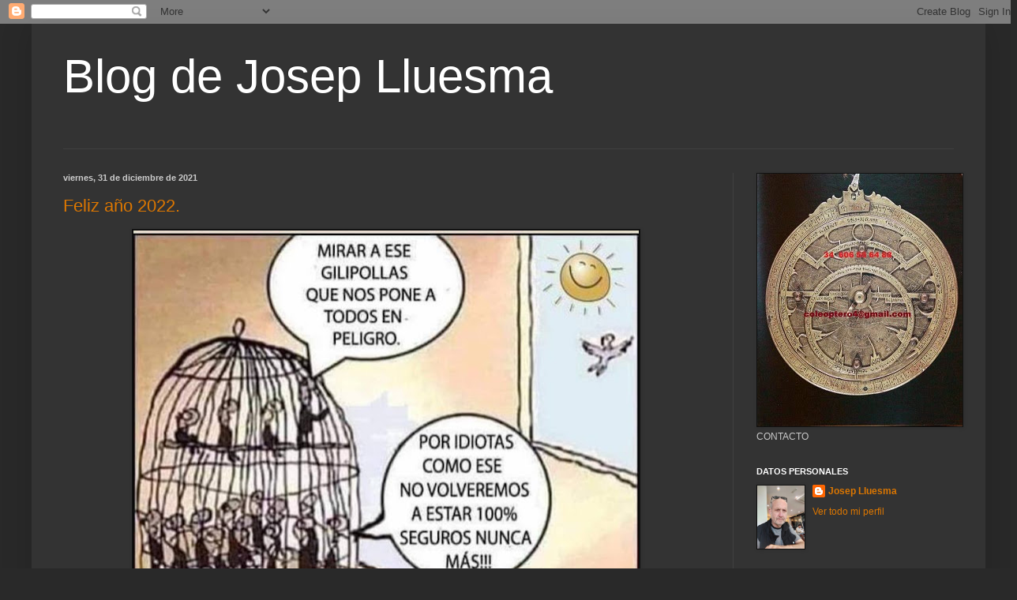

--- FILE ---
content_type: text/html; charset=UTF-8
request_url: https://www.blogdejoseplluesma.com/2021/
body_size: 51985
content:
<!DOCTYPE html>
<html class='v2' dir='ltr' lang='es'>
<head>
<link href='https://www.blogger.com/static/v1/widgets/335934321-css_bundle_v2.css' rel='stylesheet' type='text/css'/>
<meta content='width=1100' name='viewport'/>
<meta content='text/html; charset=UTF-8' http-equiv='Content-Type'/>
<meta content='blogger' name='generator'/>
<link href='https://www.blogdejoseplluesma.com/favicon.ico' rel='icon' type='image/x-icon'/>
<link href='https://www.blogdejoseplluesma.com/2021/' rel='canonical'/>
<link rel="alternate" type="application/atom+xml" title=" Blog de Josep Lluesma - Atom" href="https://www.blogdejoseplluesma.com/feeds/posts/default" />
<link rel="alternate" type="application/rss+xml" title=" Blog de Josep Lluesma - RSS" href="https://www.blogdejoseplluesma.com/feeds/posts/default?alt=rss" />
<link rel="service.post" type="application/atom+xml" title=" Blog de Josep Lluesma - Atom" href="https://www.blogger.com/feeds/7242146762937260473/posts/default" />
<!--Can't find substitution for tag [blog.ieCssRetrofitLinks]-->
<meta content='https://www.blogdejoseplluesma.com/2021/' property='og:url'/>
<meta content=' Blog de Josep Lluesma' property='og:title'/>
<meta content='' property='og:description'/>
<title> Blog de Josep Lluesma: 2021</title>
<style id='page-skin-1' type='text/css'><!--
/*
-----------------------------------------------
Blogger Template Style
Name:     Simple
Designer: Blogger
URL:      www.blogger.com
----------------------------------------------- */
/* Content
----------------------------------------------- */
body {
font: normal normal 12px Arial, Tahoma, Helvetica, FreeSans, sans-serif;
color: #cccccc;
background: #292929 none repeat scroll top left;
padding: 0 40px 40px 40px;
}
html body .region-inner {
min-width: 0;
max-width: 100%;
width: auto;
}
h2 {
font-size: 22px;
}
a:link {
text-decoration:none;
color: #dd7700;
}
a:visited {
text-decoration:none;
color: #cc6600;
}
a:hover {
text-decoration:underline;
color: #cc6600;
}
.body-fauxcolumn-outer .fauxcolumn-inner {
background: transparent none repeat scroll top left;
_background-image: none;
}
.body-fauxcolumn-outer .cap-top {
position: absolute;
z-index: 1;
height: 400px;
width: 100%;
}
.body-fauxcolumn-outer .cap-top .cap-left {
width: 100%;
background: transparent none repeat-x scroll top left;
_background-image: none;
}
.content-outer {
-moz-box-shadow: 0 0 40px rgba(0, 0, 0, .15);
-webkit-box-shadow: 0 0 5px rgba(0, 0, 0, .15);
-goog-ms-box-shadow: 0 0 10px #333333;
box-shadow: 0 0 40px rgba(0, 0, 0, .15);
margin-bottom: 1px;
}
.content-inner {
padding: 10px 10px;
}
.content-inner {
background-color: #333333;
}
/* Header
----------------------------------------------- */
.header-outer {
background: transparent none repeat-x scroll 0 -400px;
_background-image: none;
}
.Header h1 {
font: normal normal 60px Arial, Tahoma, Helvetica, FreeSans, sans-serif;
color: #ffffff;
text-shadow: -1px -1px 1px rgba(0, 0, 0, .2);
}
.Header h1 a {
color: #ffffff;
}
.Header .description {
font-size: 140%;
color: #aaaaaa;
}
.header-inner .Header .titlewrapper {
padding: 22px 30px;
}
.header-inner .Header .descriptionwrapper {
padding: 0 30px;
}
/* Tabs
----------------------------------------------- */
.tabs-inner .section:first-child {
border-top: 1px solid #404040;
}
.tabs-inner .section:first-child ul {
margin-top: -1px;
border-top: 1px solid #404040;
border-left: 0 solid #404040;
border-right: 0 solid #404040;
}
.tabs-inner .widget ul {
background: #222222 none repeat-x scroll 0 -800px;
_background-image: none;
border-bottom: 1px solid #404040;
margin-top: 0;
margin-left: -30px;
margin-right: -30px;
}
.tabs-inner .widget li a {
display: inline-block;
padding: .6em 1em;
font: normal normal 14px Arial, Tahoma, Helvetica, FreeSans, sans-serif;
color: #999999;
border-left: 1px solid #333333;
border-right: 0 solid #404040;
}
.tabs-inner .widget li:first-child a {
border-left: none;
}
.tabs-inner .widget li.selected a, .tabs-inner .widget li a:hover {
color: #ffffff;
background-color: #000000;
text-decoration: none;
}
/* Columns
----------------------------------------------- */
.main-outer {
border-top: 0 solid #404040;
}
.fauxcolumn-left-outer .fauxcolumn-inner {
border-right: 1px solid #404040;
}
.fauxcolumn-right-outer .fauxcolumn-inner {
border-left: 1px solid #404040;
}
/* Headings
----------------------------------------------- */
div.widget > h2,
div.widget h2.title {
margin: 0 0 1em 0;
font: normal bold 11px Arial, Tahoma, Helvetica, FreeSans, sans-serif;
color: #ffffff;
}
/* Widgets
----------------------------------------------- */
.widget .zippy {
color: #999999;
text-shadow: 2px 2px 1px rgba(0, 0, 0, .1);
}
.widget .popular-posts ul {
list-style: none;
}
/* Posts
----------------------------------------------- */
h2.date-header {
font: normal bold 11px Arial, Tahoma, Helvetica, FreeSans, sans-serif;
}
.date-header span {
background-color: transparent;
color: #cccccc;
padding: inherit;
letter-spacing: inherit;
margin: inherit;
}
.main-inner {
padding-top: 30px;
padding-bottom: 30px;
}
.main-inner .column-center-inner {
padding: 0 15px;
}
.main-inner .column-center-inner .section {
margin: 0 15px;
}
.post {
margin: 0 0 25px 0;
}
h3.post-title, .comments h4 {
font: normal normal 22px Arial, Tahoma, Helvetica, FreeSans, sans-serif;
margin: .75em 0 0;
}
.post-body {
font-size: 110%;
line-height: 1.4;
position: relative;
}
.post-body img, .post-body .tr-caption-container, .Profile img, .Image img,
.BlogList .item-thumbnail img {
padding: 0;
background: #111111;
border: 1px solid #111111;
-moz-box-shadow: 1px 1px 5px rgba(0, 0, 0, .1);
-webkit-box-shadow: 1px 1px 5px rgba(0, 0, 0, .1);
box-shadow: 1px 1px 5px rgba(0, 0, 0, .1);
}
.post-body img, .post-body .tr-caption-container {
padding: 1px;
}
.post-body .tr-caption-container {
color: #cccccc;
}
.post-body .tr-caption-container img {
padding: 0;
background: transparent;
border: none;
-moz-box-shadow: 0 0 0 rgba(0, 0, 0, .1);
-webkit-box-shadow: 0 0 0 rgba(0, 0, 0, .1);
box-shadow: 0 0 0 rgba(0, 0, 0, .1);
}
.post-header {
margin: 0 0 1.5em;
line-height: 1.6;
font-size: 90%;
}
.post-footer {
margin: 20px -2px 0;
padding: 5px 10px;
color: #888888;
background-color: #303030;
border-bottom: 1px solid #444444;
line-height: 1.6;
font-size: 90%;
}
#comments .comment-author {
padding-top: 1.5em;
border-top: 1px solid #404040;
background-position: 0 1.5em;
}
#comments .comment-author:first-child {
padding-top: 0;
border-top: none;
}
.avatar-image-container {
margin: .2em 0 0;
}
#comments .avatar-image-container img {
border: 1px solid #111111;
}
/* Comments
----------------------------------------------- */
.comments .comments-content .icon.blog-author {
background-repeat: no-repeat;
background-image: url([data-uri]);
}
.comments .comments-content .loadmore a {
border-top: 1px solid #999999;
border-bottom: 1px solid #999999;
}
.comments .comment-thread.inline-thread {
background-color: #303030;
}
.comments .continue {
border-top: 2px solid #999999;
}
/* Accents
---------------------------------------------- */
.section-columns td.columns-cell {
border-left: 1px solid #404040;
}
.blog-pager {
background: transparent none no-repeat scroll top center;
}
.blog-pager-older-link, .home-link,
.blog-pager-newer-link {
background-color: #333333;
padding: 5px;
}
.footer-outer {
border-top: 0 dashed #bbbbbb;
}
/* Mobile
----------------------------------------------- */
body.mobile  {
background-size: auto;
}
.mobile .body-fauxcolumn-outer {
background: transparent none repeat scroll top left;
}
.mobile .body-fauxcolumn-outer .cap-top {
background-size: 100% auto;
}
.mobile .content-outer {
-webkit-box-shadow: 0 0 3px rgba(0, 0, 0, .15);
box-shadow: 0 0 3px rgba(0, 0, 0, .15);
}
.mobile .tabs-inner .widget ul {
margin-left: 0;
margin-right: 0;
}
.mobile .post {
margin: 0;
}
.mobile .main-inner .column-center-inner .section {
margin: 0;
}
.mobile .date-header span {
padding: 0.1em 10px;
margin: 0 -10px;
}
.mobile h3.post-title {
margin: 0;
}
.mobile .blog-pager {
background: transparent none no-repeat scroll top center;
}
.mobile .footer-outer {
border-top: none;
}
.mobile .main-inner, .mobile .footer-inner {
background-color: #333333;
}
.mobile-index-contents {
color: #cccccc;
}
.mobile-link-button {
background-color: #dd7700;
}
.mobile-link-button a:link, .mobile-link-button a:visited {
color: #ffffff;
}
.mobile .tabs-inner .section:first-child {
border-top: none;
}
.mobile .tabs-inner .PageList .widget-content {
background-color: #000000;
color: #ffffff;
border-top: 1px solid #404040;
border-bottom: 1px solid #404040;
}
.mobile .tabs-inner .PageList .widget-content .pagelist-arrow {
border-left: 1px solid #404040;
}

--></style>
<style id='template-skin-1' type='text/css'><!--
body {
min-width: 1208px;
}
.content-outer, .content-fauxcolumn-outer, .region-inner {
min-width: 1208px;
max-width: 1208px;
_width: 1208px;
}
.main-inner .columns {
padding-left: 0;
padding-right: 310px;
}
.main-inner .fauxcolumn-center-outer {
left: 0;
right: 310px;
/* IE6 does not respect left and right together */
_width: expression(this.parentNode.offsetWidth -
parseInt("0") -
parseInt("310px") + 'px');
}
.main-inner .fauxcolumn-left-outer {
width: 0;
}
.main-inner .fauxcolumn-right-outer {
width: 310px;
}
.main-inner .column-left-outer {
width: 0;
right: 100%;
margin-left: -0;
}
.main-inner .column-right-outer {
width: 310px;
margin-right: -310px;
}
#layout {
min-width: 0;
}
#layout .content-outer {
min-width: 0;
width: 800px;
}
#layout .region-inner {
min-width: 0;
width: auto;
}
body#layout div.add_widget {
padding: 8px;
}
body#layout div.add_widget a {
margin-left: 32px;
}
--></style>
<link href='https://www.blogger.com/dyn-css/authorization.css?targetBlogID=7242146762937260473&amp;zx=bc74f957-0fd9-4516-9a55-30fe676554a2' media='none' onload='if(media!=&#39;all&#39;)media=&#39;all&#39;' rel='stylesheet'/><noscript><link href='https://www.blogger.com/dyn-css/authorization.css?targetBlogID=7242146762937260473&amp;zx=bc74f957-0fd9-4516-9a55-30fe676554a2' rel='stylesheet'/></noscript>
<meta name='google-adsense-platform-account' content='ca-host-pub-1556223355139109'/>
<meta name='google-adsense-platform-domain' content='blogspot.com'/>

</head>
<body class='loading variant-dark'>
<div class='navbar section' id='navbar' name='Barra de navegación'><div class='widget Navbar' data-version='1' id='Navbar1'><script type="text/javascript">
    function setAttributeOnload(object, attribute, val) {
      if(window.addEventListener) {
        window.addEventListener('load',
          function(){ object[attribute] = val; }, false);
      } else {
        window.attachEvent('onload', function(){ object[attribute] = val; });
      }
    }
  </script>
<div id="navbar-iframe-container"></div>
<script type="text/javascript" src="https://apis.google.com/js/platform.js"></script>
<script type="text/javascript">
      gapi.load("gapi.iframes:gapi.iframes.style.bubble", function() {
        if (gapi.iframes && gapi.iframes.getContext) {
          gapi.iframes.getContext().openChild({
              url: 'https://www.blogger.com/navbar/7242146762937260473?origin\x3dhttps://www.blogdejoseplluesma.com',
              where: document.getElementById("navbar-iframe-container"),
              id: "navbar-iframe"
          });
        }
      });
    </script><script type="text/javascript">
(function() {
var script = document.createElement('script');
script.type = 'text/javascript';
script.src = '//pagead2.googlesyndication.com/pagead/js/google_top_exp.js';
var head = document.getElementsByTagName('head')[0];
if (head) {
head.appendChild(script);
}})();
</script>
</div></div>
<div class='body-fauxcolumns'>
<div class='fauxcolumn-outer body-fauxcolumn-outer'>
<div class='cap-top'>
<div class='cap-left'></div>
<div class='cap-right'></div>
</div>
<div class='fauxborder-left'>
<div class='fauxborder-right'></div>
<div class='fauxcolumn-inner'>
</div>
</div>
<div class='cap-bottom'>
<div class='cap-left'></div>
<div class='cap-right'></div>
</div>
</div>
</div>
<div class='content'>
<div class='content-fauxcolumns'>
<div class='fauxcolumn-outer content-fauxcolumn-outer'>
<div class='cap-top'>
<div class='cap-left'></div>
<div class='cap-right'></div>
</div>
<div class='fauxborder-left'>
<div class='fauxborder-right'></div>
<div class='fauxcolumn-inner'>
</div>
</div>
<div class='cap-bottom'>
<div class='cap-left'></div>
<div class='cap-right'></div>
</div>
</div>
</div>
<div class='content-outer'>
<div class='content-cap-top cap-top'>
<div class='cap-left'></div>
<div class='cap-right'></div>
</div>
<div class='fauxborder-left content-fauxborder-left'>
<div class='fauxborder-right content-fauxborder-right'></div>
<div class='content-inner'>
<header>
<div class='header-outer'>
<div class='header-cap-top cap-top'>
<div class='cap-left'></div>
<div class='cap-right'></div>
</div>
<div class='fauxborder-left header-fauxborder-left'>
<div class='fauxborder-right header-fauxborder-right'></div>
<div class='region-inner header-inner'>
<div class='header section' id='header' name='Cabecera'><div class='widget Header' data-version='1' id='Header1'>
<div id='header-inner'>
<div class='titlewrapper'>
<h1 class='title'>
<a href='https://www.blogdejoseplluesma.com/'>
 Blog de Josep Lluesma
</a>
</h1>
</div>
<div class='descriptionwrapper'>
<p class='description'><span>
</span></p>
</div>
</div>
</div></div>
</div>
</div>
<div class='header-cap-bottom cap-bottom'>
<div class='cap-left'></div>
<div class='cap-right'></div>
</div>
</div>
</header>
<div class='tabs-outer'>
<div class='tabs-cap-top cap-top'>
<div class='cap-left'></div>
<div class='cap-right'></div>
</div>
<div class='fauxborder-left tabs-fauxborder-left'>
<div class='fauxborder-right tabs-fauxborder-right'></div>
<div class='region-inner tabs-inner'>
<div class='tabs no-items section' id='crosscol' name='Multicolumnas'></div>
<div class='tabs no-items section' id='crosscol-overflow' name='Cross-Column 2'></div>
</div>
</div>
<div class='tabs-cap-bottom cap-bottom'>
<div class='cap-left'></div>
<div class='cap-right'></div>
</div>
</div>
<div class='main-outer'>
<div class='main-cap-top cap-top'>
<div class='cap-left'></div>
<div class='cap-right'></div>
</div>
<div class='fauxborder-left main-fauxborder-left'>
<div class='fauxborder-right main-fauxborder-right'></div>
<div class='region-inner main-inner'>
<div class='columns fauxcolumns'>
<div class='fauxcolumn-outer fauxcolumn-center-outer'>
<div class='cap-top'>
<div class='cap-left'></div>
<div class='cap-right'></div>
</div>
<div class='fauxborder-left'>
<div class='fauxborder-right'></div>
<div class='fauxcolumn-inner'>
</div>
</div>
<div class='cap-bottom'>
<div class='cap-left'></div>
<div class='cap-right'></div>
</div>
</div>
<div class='fauxcolumn-outer fauxcolumn-left-outer'>
<div class='cap-top'>
<div class='cap-left'></div>
<div class='cap-right'></div>
</div>
<div class='fauxborder-left'>
<div class='fauxborder-right'></div>
<div class='fauxcolumn-inner'>
</div>
</div>
<div class='cap-bottom'>
<div class='cap-left'></div>
<div class='cap-right'></div>
</div>
</div>
<div class='fauxcolumn-outer fauxcolumn-right-outer'>
<div class='cap-top'>
<div class='cap-left'></div>
<div class='cap-right'></div>
</div>
<div class='fauxborder-left'>
<div class='fauxborder-right'></div>
<div class='fauxcolumn-inner'>
</div>
</div>
<div class='cap-bottom'>
<div class='cap-left'></div>
<div class='cap-right'></div>
</div>
</div>
<!-- corrects IE6 width calculation -->
<div class='columns-inner'>
<div class='column-center-outer'>
<div class='column-center-inner'>
<div class='main section' id='main' name='Principal'><div class='widget Blog' data-version='1' id='Blog1'>
<div class='blog-posts hfeed'>

          <div class="date-outer">
        
<h2 class='date-header'><span>viernes, 31 de diciembre de 2021</span></h2>

          <div class="date-posts">
        
<div class='post-outer'>
<div class='post hentry uncustomized-post-template' itemprop='blogPost' itemscope='itemscope' itemtype='http://schema.org/BlogPosting'>
<meta content='https://blogger.googleusercontent.com/img/a/AVvXsEjzwxqbyZtVRgECdc-rUCGsRQq7VCZ0btUlDqZNJi46pOdU80QFkniNbu5faHN_cvpzSTJiNScw_ZgdxPPWGDoGibFObo8dwBNvppQR1yMuW8sNAXDdwjFDHSRg0x97mN-u1HNbHAahEuTwWmEmJiaz67s-paFmrUu3DzJ-qx-JKXTW-CxKbnBsRT6Btw=w640-h540' itemprop='image_url'/>
<meta content='7242146762937260473' itemprop='blogId'/>
<meta content='8677095023551519520' itemprop='postId'/>
<a name='8677095023551519520'></a>
<h3 class='post-title entry-title' itemprop='name'>
<a href='https://www.blogdejoseplluesma.com/2021/12/feliz-ano-2022.html'>Feliz año 2022.</a>
</h3>
<div class='post-header'>
<div class='post-header-line-1'></div>
</div>
<div class='post-body entry-content' id='post-body-8677095023551519520' itemprop='description articleBody'>
<p></p><div class="separator" style="clear: both; text-align: center;"><a href="https://blogger.googleusercontent.com/img/a/AVvXsEjzwxqbyZtVRgECdc-rUCGsRQq7VCZ0btUlDqZNJi46pOdU80QFkniNbu5faHN_cvpzSTJiNScw_ZgdxPPWGDoGibFObo8dwBNvppQR1yMuW8sNAXDdwjFDHSRg0x97mN-u1HNbHAahEuTwWmEmJiaz67s-paFmrUu3DzJ-qx-JKXTW-CxKbnBsRT6Btw=s750" imageanchor="1" style="margin-left: 1em; margin-right: 1em;"><img border="0" data-original-height="632" data-original-width="750" height="540" src="https://blogger.googleusercontent.com/img/a/AVvXsEjzwxqbyZtVRgECdc-rUCGsRQq7VCZ0btUlDqZNJi46pOdU80QFkniNbu5faHN_cvpzSTJiNScw_ZgdxPPWGDoGibFObo8dwBNvppQR1yMuW8sNAXDdwjFDHSRg0x97mN-u1HNbHAahEuTwWmEmJiaz67s-paFmrUu3DzJ-qx-JKXTW-CxKbnBsRT6Btw=w640-h540" width="640" /></a></div><br />&nbsp;<p></p><p>&nbsp;</p><p>FELIZ AÑO 2022, Y MUCHA SALUD PARA TODOS / AS.</p><p>ESPERO QUE TERMINE PRONTO ESTA 3ª GUERRA MUNDIAL.</p><p><br /></p><p><br /></p>
<div style='clear: both;'></div>
</div>
<div class='post-footer'>
<div class='post-footer-line post-footer-line-1'>
<span class='post-author vcard'>
</span>
<span class='post-timestamp'>
en
<meta content='https://www.blogdejoseplluesma.com/2021/12/feliz-ano-2022.html' itemprop='url'/>
<a class='timestamp-link' href='https://www.blogdejoseplluesma.com/2021/12/feliz-ano-2022.html' rel='bookmark' title='permanent link'><abbr class='published' itemprop='datePublished' title='2021-12-31T11:51:00+01:00'>diciembre 31, 2021</abbr></a>
</span>
<span class='post-comment-link'>
<a class='comment-link' href='https://www.blogdejoseplluesma.com/2021/12/feliz-ano-2022.html#comment-form' onclick=''>
No hay comentarios:
  </a>
</span>
<span class='post-icons'>
<span class='item-control blog-admin pid-2000851022'>
<a href='https://www.blogger.com/post-edit.g?blogID=7242146762937260473&postID=8677095023551519520&from=pencil' title='Editar entrada'>
<img alt='' class='icon-action' height='18' src='https://resources.blogblog.com/img/icon18_edit_allbkg.gif' width='18'/>
</a>
</span>
</span>
<div class='post-share-buttons goog-inline-block'>
<a class='goog-inline-block share-button sb-email' href='https://www.blogger.com/share-post.g?blogID=7242146762937260473&postID=8677095023551519520&target=email' target='_blank' title='Enviar por correo electrónico'><span class='share-button-link-text'>Enviar por correo electrónico</span></a><a class='goog-inline-block share-button sb-blog' href='https://www.blogger.com/share-post.g?blogID=7242146762937260473&postID=8677095023551519520&target=blog' onclick='window.open(this.href, "_blank", "height=270,width=475"); return false;' target='_blank' title='Escribe un blog'><span class='share-button-link-text'>Escribe un blog</span></a><a class='goog-inline-block share-button sb-twitter' href='https://www.blogger.com/share-post.g?blogID=7242146762937260473&postID=8677095023551519520&target=twitter' target='_blank' title='Compartir en X'><span class='share-button-link-text'>Compartir en X</span></a><a class='goog-inline-block share-button sb-facebook' href='https://www.blogger.com/share-post.g?blogID=7242146762937260473&postID=8677095023551519520&target=facebook' onclick='window.open(this.href, "_blank", "height=430,width=640"); return false;' target='_blank' title='Compartir con Facebook'><span class='share-button-link-text'>Compartir con Facebook</span></a><a class='goog-inline-block share-button sb-pinterest' href='https://www.blogger.com/share-post.g?blogID=7242146762937260473&postID=8677095023551519520&target=pinterest' target='_blank' title='Compartir en Pinterest'><span class='share-button-link-text'>Compartir en Pinterest</span></a>
</div>
</div>
<div class='post-footer-line post-footer-line-2'>
<span class='post-labels'>
</span>
</div>
<div class='post-footer-line post-footer-line-3'>
<span class='post-location'>
</span>
</div>
</div>
</div>
</div>

          </div></div>
        

          <div class="date-outer">
        
<h2 class='date-header'><span>miércoles, 29 de diciembre de 2021</span></h2>

          <div class="date-posts">
        
<div class='post-outer'>
<div class='post hentry uncustomized-post-template' itemprop='blogPost' itemscope='itemscope' itemtype='http://schema.org/BlogPosting'>
<meta content='https://blogger.googleusercontent.com/img/a/AVvXsEgVBX67lRfUu9nuBH2cl2qDnxvUCMzxwxJ1id-yEN3vYZ4eKc3_XoYc35kQjlr8W_VY1WSk_W41FkIGvZq6OUVSx-YTSAskwheS-MtO1PjBoLUdLrQUDM7-1wu4aXAw_IhfYbmE3ghl51as5sZqRmjbagHE8NKxGSzo0gNPDhCKYMS5zcA2Qo7xak_8UQ=w640-h426' itemprop='image_url'/>
<meta content='7242146762937260473' itemprop='blogId'/>
<meta content='6143555085909318961' itemprop='postId'/>
<a name='6143555085909318961'></a>
<h3 class='post-title entry-title' itemprop='name'>
<a href='https://www.blogdejoseplluesma.com/2021/12/miklos-lukacs-monos-con-celular-quieren.html'>MIKLOS LUKACS: MONOS CON CELULAR | QUIEREN EL FIN DEL HOMBRE</a>
</h3>
<div class='post-header'>
<div class='post-header-line-1'></div>
</div>
<div class='post-body entry-content' id='post-body-6143555085909318961' itemprop='description articleBody'>
<p>&nbsp; <br /></p><div class="separator" style="clear: both; text-align: center;"><a href="https://blogger.googleusercontent.com/img/a/AVvXsEgVBX67lRfUu9nuBH2cl2qDnxvUCMzxwxJ1id-yEN3vYZ4eKc3_XoYc35kQjlr8W_VY1WSk_W41FkIGvZq6OUVSx-YTSAskwheS-MtO1PjBoLUdLrQUDM7-1wu4aXAw_IhfYbmE3ghl51as5sZqRmjbagHE8NKxGSzo0gNPDhCKYMS5zcA2Qo7xak_8UQ=s688" imageanchor="1" style="margin-left: 1em; margin-right: 1em;"><img border="0" data-original-height="459" data-original-width="688" height="426" src="https://blogger.googleusercontent.com/img/a/AVvXsEgVBX67lRfUu9nuBH2cl2qDnxvUCMzxwxJ1id-yEN3vYZ4eKc3_XoYc35kQjlr8W_VY1WSk_W41FkIGvZq6OUVSx-YTSAskwheS-MtO1PjBoLUdLrQUDM7-1wu4aXAw_IhfYbmE3ghl51as5sZqRmjbagHE8NKxGSzo0gNPDhCKYMS5zcA2Qo7xak_8UQ=w640-h426" width="640" /></a></div><br /><p></p><p>&nbsp;</p><p>&nbsp; <br /></p><p><span style="font-size: large;">&nbsp;Muy interesante debate.<br /></span></p><p><span style="font-size: large;"><a href="https://www.youtube.com/watch?v=0mkR0-PDw3E" target="_blank">&nbsp;https://www.youtube.com/watch?v=0mkR0-PDw3E</a></span></p><p><span style="font-size: large;">&nbsp;</span></p><p><span style="font-size: large;">&nbsp;</span></p>
<div style='clear: both;'></div>
</div>
<div class='post-footer'>
<div class='post-footer-line post-footer-line-1'>
<span class='post-author vcard'>
</span>
<span class='post-timestamp'>
en
<meta content='https://www.blogdejoseplluesma.com/2021/12/miklos-lukacs-monos-con-celular-quieren.html' itemprop='url'/>
<a class='timestamp-link' href='https://www.blogdejoseplluesma.com/2021/12/miklos-lukacs-monos-con-celular-quieren.html' rel='bookmark' title='permanent link'><abbr class='published' itemprop='datePublished' title='2021-12-29T21:40:00+01:00'>diciembre 29, 2021</abbr></a>
</span>
<span class='post-comment-link'>
<a class='comment-link' href='https://www.blogdejoseplluesma.com/2021/12/miklos-lukacs-monos-con-celular-quieren.html#comment-form' onclick=''>
No hay comentarios:
  </a>
</span>
<span class='post-icons'>
<span class='item-control blog-admin pid-2000851022'>
<a href='https://www.blogger.com/post-edit.g?blogID=7242146762937260473&postID=6143555085909318961&from=pencil' title='Editar entrada'>
<img alt='' class='icon-action' height='18' src='https://resources.blogblog.com/img/icon18_edit_allbkg.gif' width='18'/>
</a>
</span>
</span>
<div class='post-share-buttons goog-inline-block'>
<a class='goog-inline-block share-button sb-email' href='https://www.blogger.com/share-post.g?blogID=7242146762937260473&postID=6143555085909318961&target=email' target='_blank' title='Enviar por correo electrónico'><span class='share-button-link-text'>Enviar por correo electrónico</span></a><a class='goog-inline-block share-button sb-blog' href='https://www.blogger.com/share-post.g?blogID=7242146762937260473&postID=6143555085909318961&target=blog' onclick='window.open(this.href, "_blank", "height=270,width=475"); return false;' target='_blank' title='Escribe un blog'><span class='share-button-link-text'>Escribe un blog</span></a><a class='goog-inline-block share-button sb-twitter' href='https://www.blogger.com/share-post.g?blogID=7242146762937260473&postID=6143555085909318961&target=twitter' target='_blank' title='Compartir en X'><span class='share-button-link-text'>Compartir en X</span></a><a class='goog-inline-block share-button sb-facebook' href='https://www.blogger.com/share-post.g?blogID=7242146762937260473&postID=6143555085909318961&target=facebook' onclick='window.open(this.href, "_blank", "height=430,width=640"); return false;' target='_blank' title='Compartir con Facebook'><span class='share-button-link-text'>Compartir con Facebook</span></a><a class='goog-inline-block share-button sb-pinterest' href='https://www.blogger.com/share-post.g?blogID=7242146762937260473&postID=6143555085909318961&target=pinterest' target='_blank' title='Compartir en Pinterest'><span class='share-button-link-text'>Compartir en Pinterest</span></a>
</div>
</div>
<div class='post-footer-line post-footer-line-2'>
<span class='post-labels'>
</span>
</div>
<div class='post-footer-line post-footer-line-3'>
<span class='post-location'>
</span>
</div>
</div>
</div>
</div>

          </div></div>
        

          <div class="date-outer">
        
<h2 class='date-header'><span>sábado, 25 de diciembre de 2021</span></h2>

          <div class="date-posts">
        
<div class='post-outer'>
<div class='post hentry uncustomized-post-template' itemprop='blogPost' itemscope='itemscope' itemtype='http://schema.org/BlogPosting'>
<meta content='https://blogger.googleusercontent.com/img/a/AVvXsEgoPJXh-PXC1M02eqZPywxaUFIwYj76ifmz99nWLL0S8XVurWOpyT74n-zzfN3cqfW18OtMKLVsPP8wnplThSMqoeArPH47Bq6zfNxRWdCax4WjhPgbu0-hvr8u_JptqURvecHIB951ZnRuZuDS5PFD3kFU4uF2GUUh6ddYcFHbbjVaOPST0VBhdRCUkg=w400-h201' itemprop='image_url'/>
<meta content='7242146762937260473' itemprop='blogId'/>
<meta content='7219573084362481098' itemprop='postId'/>
<a name='7219573084362481098'></a>
<h3 class='post-title entry-title' itemprop='name'>
<a href='https://www.blogdejoseplluesma.com/2021/12/algunos-de-los-planteamientos-debate-en.html'>Algunos de los planteamientos a debate en Astrología de Calidad 2ª Época.</a>
</h3>
<div class='post-header'>
<div class='post-header-line-1'></div>
</div>
<div class='post-body entry-content' id='post-body-7219573084362481098' itemprop='description articleBody'>
<p>&nbsp;</p><div class="separator" style="clear: both; text-align: center;"><a href="https://blogger.googleusercontent.com/img/a/AVvXsEgoPJXh-PXC1M02eqZPywxaUFIwYj76ifmz99nWLL0S8XVurWOpyT74n-zzfN3cqfW18OtMKLVsPP8wnplThSMqoeArPH47Bq6zfNxRWdCax4WjhPgbu0-hvr8u_JptqURvecHIB951ZnRuZuDS5PFD3kFU4uF2GUUh6ddYcFHbbjVaOPST0VBhdRCUkg=s485" imageanchor="1" style="margin-left: 1em; margin-right: 1em;"><img border="0" data-original-height="244" data-original-width="485" height="201" src="https://blogger.googleusercontent.com/img/a/AVvXsEgoPJXh-PXC1M02eqZPywxaUFIwYj76ifmz99nWLL0S8XVurWOpyT74n-zzfN3cqfW18OtMKLVsPP8wnplThSMqoeArPH47Bq6zfNxRWdCax4WjhPgbu0-hvr8u_JptqURvecHIB951ZnRuZuDS5PFD3kFU4uF2GUUh6ddYcFHbbjVaOPST0VBhdRCUkg=w400-h201" width="400" /></a></div><p></p><p><br /></p><p><br /></p><div class="separator" style="clear: both; text-align: center;"><a href="https://blogger.googleusercontent.com/img/a/AVvXsEj2syzQi0qZBFqZJiH4hG-0MUePc2rOxo5edhv2UbIc9e-qJ-kChDotf0sj_llIsOd1U4qRamKWzU4QgnDh1UxHxPxN4YYhhqmn3qzWYotFXHqDH2RVPkgfnrG4TOGGe18qi6WQ7a8G7vPUGraNLCJRPYVms5JX8B6E6MN5JB_su7kRJ-Eabgi4JLjKmg=s498" imageanchor="1" style="margin-left: 1em; margin-right: 1em;"><img border="0" data-original-height="343" data-original-width="498" height="220" src="https://blogger.googleusercontent.com/img/a/AVvXsEj2syzQi0qZBFqZJiH4hG-0MUePc2rOxo5edhv2UbIc9e-qJ-kChDotf0sj_llIsOd1U4qRamKWzU4QgnDh1UxHxPxN4YYhhqmn3qzWYotFXHqDH2RVPkgfnrG4TOGGe18qi6WQ7a8G7vPUGraNLCJRPYVms5JX8B6E6MN5JB_su7kRJ-Eabgi4JLjKmg=s320" width="320" /></a></div><br /><div class="separator" style="clear: both; text-align: center;"><a href="https://blogger.googleusercontent.com/img/a/AVvXsEj8vQELTEZEvXCjqKYISy4ec-hSh0Zz4Zxpy6uuy0Dg8RU9J0ojeASA-E1q6CyBhX5NS21pc-Tbtr36KbRulrjqPyduUc59i9Z-TrCxIFA2-dwm7l-WU2vbLJ_Kob0roQXAQMUyMkT1R9899szpjOdo6xEtIHlA_j2M67nV6UzvWkvJ87AEmdghnDblZQ=s497" imageanchor="1" style="margin-left: 1em; margin-right: 1em;"><img border="0" data-original-height="349" data-original-width="497" height="225" src="https://blogger.googleusercontent.com/img/a/AVvXsEj8vQELTEZEvXCjqKYISy4ec-hSh0Zz4Zxpy6uuy0Dg8RU9J0ojeASA-E1q6CyBhX5NS21pc-Tbtr36KbRulrjqPyduUc59i9Z-TrCxIFA2-dwm7l-WU2vbLJ_Kob0roQXAQMUyMkT1R9899szpjOdo6xEtIHlA_j2M67nV6UzvWkvJ87AEmdghnDblZQ=s320" width="320" /></a></div><br /><div class="separator" style="clear: both; text-align: center;"><a href="https://blogger.googleusercontent.com/img/a/AVvXsEjCmilb4mD4UR9qBWEl-nMrCOo23LsTZ3zpV1iCtqx3k7h6qRmfdaVWpNjNlke1FllVDhjZijYYj1bI4phMmV2wjR11QugoqcOjoV-Ut1KD-_RBPo-kSPCTdgansq8vkAt1msKWBltwv-FhWUsb0YeELKxL2elrzQgCj7dB1C2vmCx0sJkzImS2sIUzAg=s499" imageanchor="1" style="margin-left: 1em; margin-right: 1em;"><img border="0" data-original-height="348" data-original-width="499" height="223" src="https://blogger.googleusercontent.com/img/a/AVvXsEjCmilb4mD4UR9qBWEl-nMrCOo23LsTZ3zpV1iCtqx3k7h6qRmfdaVWpNjNlke1FllVDhjZijYYj1bI4phMmV2wjR11QugoqcOjoV-Ut1KD-_RBPo-kSPCTdgansq8vkAt1msKWBltwv-FhWUsb0YeELKxL2elrzQgCj7dB1C2vmCx0sJkzImS2sIUzAg=s320" width="320" /></a></div><br /><div class="separator" style="clear: both; text-align: center;"><a href="https://blogger.googleusercontent.com/img/a/AVvXsEjPb1kwDNJTPUXRBTM67sWl9aKLtW5RzOEXH_CH0iQ3VKBdR1HU7C-uqDWtuy-CSQ7jVniNuDGb3PjXdGGrVqpJ-CHzhAg5fs7gjivEz3Rc5h5wvFwKcXLWzRSUww1vmGwg36I_NurnSMMfmpS6e86XbIXJOHiZXSQYvnDxrGSSetBubuUhdgOfoJjihQ=s502" imageanchor="1" style="margin-left: 1em; margin-right: 1em;"><img border="0" data-original-height="348" data-original-width="502" height="222" src="https://blogger.googleusercontent.com/img/a/AVvXsEjPb1kwDNJTPUXRBTM67sWl9aKLtW5RzOEXH_CH0iQ3VKBdR1HU7C-uqDWtuy-CSQ7jVniNuDGb3PjXdGGrVqpJ-CHzhAg5fs7gjivEz3Rc5h5wvFwKcXLWzRSUww1vmGwg36I_NurnSMMfmpS6e86XbIXJOHiZXSQYvnDxrGSSetBubuUhdgOfoJjihQ=s320" width="320" /></a></div><br /><div class="separator" style="clear: both; text-align: center;"><a href="https://blogger.googleusercontent.com/img/a/AVvXsEiueRKN1rEn5wEeoT0V1Sf1l0MLJBvB31MjPsmfq-GO7sePVMYT6g8lb2yEHs8vlFeWyE59c5AzoJXupiBZDlZCcrKGUI7wUJwFNKjqDOxZUXWUrpXTc7uUzMffY9BcdI2pK_sCGwtEK_33zHiUZ64oS15UDvMKNvGcvRH-ZwyhJR_VvRkVGuCTWY7Elw=s503" imageanchor="1" style="margin-left: 1em; margin-right: 1em;"><img border="0" data-original-height="347" data-original-width="503" height="221" src="https://blogger.googleusercontent.com/img/a/AVvXsEiueRKN1rEn5wEeoT0V1Sf1l0MLJBvB31MjPsmfq-GO7sePVMYT6g8lb2yEHs8vlFeWyE59c5AzoJXupiBZDlZCcrKGUI7wUJwFNKjqDOxZUXWUrpXTc7uUzMffY9BcdI2pK_sCGwtEK_33zHiUZ64oS15UDvMKNvGcvRH-ZwyhJR_VvRkVGuCTWY7Elw=s320" width="320" /></a></div><br /><div class="separator" style="clear: both; text-align: center;"><a href="https://blogger.googleusercontent.com/img/a/AVvXsEjsmXAg7vCI97oMktcxeqO91z_Sy0a7C9SYa_9JtHFmz1dHhJm2PelvX6_mfspqr3Wdktw6azpl6Q18kEvuUTRULD73Fxa1rD8TfB5S2FzQbQt3QWLK7NydGtER3RElxxq-G4UWG_Ia55ixPbDj8eUn7elT_wglpVqDec687xVZHwS2CDT0jWvSRXM-FA=s502" imageanchor="1" style="margin-left: 1em; margin-right: 1em;"><img border="0" data-original-height="352" data-original-width="502" height="224" src="https://blogger.googleusercontent.com/img/a/AVvXsEjsmXAg7vCI97oMktcxeqO91z_Sy0a7C9SYa_9JtHFmz1dHhJm2PelvX6_mfspqr3Wdktw6azpl6Q18kEvuUTRULD73Fxa1rD8TfB5S2FzQbQt3QWLK7NydGtER3RElxxq-G4UWG_Ia55ixPbDj8eUn7elT_wglpVqDec687xVZHwS2CDT0jWvSRXM-FA=s320" width="320" /></a></div><br /><div class="separator" style="clear: both; text-align: center;"><a href="https://blogger.googleusercontent.com/img/a/AVvXsEjTJF-GKj8YBFNvdUodLJQ2DVRZFtP18Q0xVMEycZPKawrDSl-LEsQywZrxcfjssfBnW6XodG0XwWB4OIZecyhnTQlSo6fUpRW64EXg7QBqFDISwlOvTU9Hh3oNn8lg9tLJ2OuWGin1Ijj9xOaxA_8g-J59qPf7Pqrw6zbjZ0tbohjzsQlpZc-gab5XxA=s497" imageanchor="1" style="margin-left: 1em; margin-right: 1em;"><img border="0" data-original-height="345" data-original-width="497" height="222" src="https://blogger.googleusercontent.com/img/a/AVvXsEjTJF-GKj8YBFNvdUodLJQ2DVRZFtP18Q0xVMEycZPKawrDSl-LEsQywZrxcfjssfBnW6XodG0XwWB4OIZecyhnTQlSo6fUpRW64EXg7QBqFDISwlOvTU9Hh3oNn8lg9tLJ2OuWGin1Ijj9xOaxA_8g-J59qPf7Pqrw6zbjZ0tbohjzsQlpZc-gab5XxA=s320" width="320" /></a></div><br /><div class="separator" style="clear: both; text-align: center;"><a href="https://blogger.googleusercontent.com/img/a/AVvXsEiaViS0qVQT1oeAO7_XL3pLHmv5uuX6BnGrs9rKTu5xxCpwrH4QEWFC4jYZh23bNHZY3lLR_a9XL79s9qGdWb4W-Ilis_AkRdgjYYyScloAEAJYTZdJRjOUalb9r8HOCWpej2YagqB4bvb4-Mf1Cp2QI9Yamp_zLKfxhTdAyw62GnB_i9xtcFgrzRL8QA=s503" imageanchor="1" style="margin-left: 1em; margin-right: 1em;"><img border="0" data-original-height="361" data-original-width="503" height="230" src="https://blogger.googleusercontent.com/img/a/AVvXsEiaViS0qVQT1oeAO7_XL3pLHmv5uuX6BnGrs9rKTu5xxCpwrH4QEWFC4jYZh23bNHZY3lLR_a9XL79s9qGdWb4W-Ilis_AkRdgjYYyScloAEAJYTZdJRjOUalb9r8HOCWpej2YagqB4bvb4-Mf1Cp2QI9Yamp_zLKfxhTdAyw62GnB_i9xtcFgrzRL8QA=s320" width="320" /></a></div><br /><div class="separator" style="clear: both; text-align: center;"><a href="https://blogger.googleusercontent.com/img/a/AVvXsEgDfZ65syF7_bKKo38Kx5YxsT9KmJjy1VOIrUKk5nF6kUY83Pe1wM7VDj2vGJthWDasf2HxYlBWdtGong4umMqHFU1MS3Te1a0vU41HzPxnuf_wQykUHxzyJOBE09jT0K99K8RyLWSY2T6KbvPizk9bxIwOsMEu27Np7OO5_dAUMevibS3bh01VNotA8Q=s496" imageanchor="1" style="margin-left: 1em; margin-right: 1em;"><img border="0" data-original-height="348" data-original-width="496" height="225" src="https://blogger.googleusercontent.com/img/a/AVvXsEgDfZ65syF7_bKKo38Kx5YxsT9KmJjy1VOIrUKk5nF6kUY83Pe1wM7VDj2vGJthWDasf2HxYlBWdtGong4umMqHFU1MS3Te1a0vU41HzPxnuf_wQykUHxzyJOBE09jT0K99K8RyLWSY2T6KbvPizk9bxIwOsMEu27Np7OO5_dAUMevibS3bh01VNotA8Q=s320" width="320" /></a></div><br /><p><br /></p><p><span style="font-size: x-large;"><a href="https://www.facebook.com/groups/555565874869807">https://www.facebook.com/groups/555565874869807</a></span></p><p>&nbsp;</p><p>&nbsp;<br /></p>
<div style='clear: both;'></div>
</div>
<div class='post-footer'>
<div class='post-footer-line post-footer-line-1'>
<span class='post-author vcard'>
</span>
<span class='post-timestamp'>
en
<meta content='https://www.blogdejoseplluesma.com/2021/12/algunos-de-los-planteamientos-debate-en.html' itemprop='url'/>
<a class='timestamp-link' href='https://www.blogdejoseplluesma.com/2021/12/algunos-de-los-planteamientos-debate-en.html' rel='bookmark' title='permanent link'><abbr class='published' itemprop='datePublished' title='2021-12-25T12:40:00+01:00'>diciembre 25, 2021</abbr></a>
</span>
<span class='post-comment-link'>
<a class='comment-link' href='https://www.blogdejoseplluesma.com/2021/12/algunos-de-los-planteamientos-debate-en.html#comment-form' onclick=''>
No hay comentarios:
  </a>
</span>
<span class='post-icons'>
<span class='item-control blog-admin pid-2000851022'>
<a href='https://www.blogger.com/post-edit.g?blogID=7242146762937260473&postID=7219573084362481098&from=pencil' title='Editar entrada'>
<img alt='' class='icon-action' height='18' src='https://resources.blogblog.com/img/icon18_edit_allbkg.gif' width='18'/>
</a>
</span>
</span>
<div class='post-share-buttons goog-inline-block'>
<a class='goog-inline-block share-button sb-email' href='https://www.blogger.com/share-post.g?blogID=7242146762937260473&postID=7219573084362481098&target=email' target='_blank' title='Enviar por correo electrónico'><span class='share-button-link-text'>Enviar por correo electrónico</span></a><a class='goog-inline-block share-button sb-blog' href='https://www.blogger.com/share-post.g?blogID=7242146762937260473&postID=7219573084362481098&target=blog' onclick='window.open(this.href, "_blank", "height=270,width=475"); return false;' target='_blank' title='Escribe un blog'><span class='share-button-link-text'>Escribe un blog</span></a><a class='goog-inline-block share-button sb-twitter' href='https://www.blogger.com/share-post.g?blogID=7242146762937260473&postID=7219573084362481098&target=twitter' target='_blank' title='Compartir en X'><span class='share-button-link-text'>Compartir en X</span></a><a class='goog-inline-block share-button sb-facebook' href='https://www.blogger.com/share-post.g?blogID=7242146762937260473&postID=7219573084362481098&target=facebook' onclick='window.open(this.href, "_blank", "height=430,width=640"); return false;' target='_blank' title='Compartir con Facebook'><span class='share-button-link-text'>Compartir con Facebook</span></a><a class='goog-inline-block share-button sb-pinterest' href='https://www.blogger.com/share-post.g?blogID=7242146762937260473&postID=7219573084362481098&target=pinterest' target='_blank' title='Compartir en Pinterest'><span class='share-button-link-text'>Compartir en Pinterest</span></a>
</div>
</div>
<div class='post-footer-line post-footer-line-2'>
<span class='post-labels'>
</span>
</div>
<div class='post-footer-line post-footer-line-3'>
<span class='post-location'>
</span>
</div>
</div>
</div>
</div>

          </div></div>
        

          <div class="date-outer">
        
<h2 class='date-header'><span>viernes, 24 de diciembre de 2021</span></h2>

          <div class="date-posts">
        
<div class='post-outer'>
<div class='post hentry uncustomized-post-template' itemprop='blogPost' itemscope='itemscope' itemtype='http://schema.org/BlogPosting'>
<meta content='https://blogger.googleusercontent.com/img/a/AVvXsEjKMgRpnunmX2zf_hFx3j40mREzHhpYm_Yqj3w40DlCoV1qUAoGn8c5M269dgfOU-dNJdmx-gqSplgC4Op-h6_Arm9KbVEZvXVNq5vmI4rOja_nmyGDHtW1E0X-z8v8ojmWr5kFIT17lYWI2dICOhzZADvYFfR0fnQThCg336cwOCSli_TEFAQFVU-now=w400-h283' itemprop='image_url'/>
<meta content='7242146762937260473' itemprop='blogId'/>
<meta content='5302109103253104090' itemprop='postId'/>
<a name='5302109103253104090'></a>
<h3 class='post-title entry-title' itemprop='name'>
<a href='https://www.blogdejoseplluesma.com/2021/12/por-que-los-vacunados-tambien-deben.html'>&#191;Por qué los vacunados también deben unirse a la lucha contra la vacuna obligatoria?. Juliana Tabares</a>
</h3>
<div class='post-header'>
<div class='post-header-line-1'></div>
</div>
<div class='post-body entry-content' id='post-body-5302109103253104090' itemprop='description articleBody'>
<p>&nbsp;</p><p><span style="font-size: large;"></span></p><div class="separator" style="clear: both; text-align: center;"><span style="font-size: large;"><a href="https://blogger.googleusercontent.com/img/a/AVvXsEjKMgRpnunmX2zf_hFx3j40mREzHhpYm_Yqj3w40DlCoV1qUAoGn8c5M269dgfOU-dNJdmx-gqSplgC4Op-h6_Arm9KbVEZvXVNq5vmI4rOja_nmyGDHtW1E0X-z8v8ojmWr5kFIT17lYWI2dICOhzZADvYFfR0fnQThCg336cwOCSli_TEFAQFVU-now=s680" imageanchor="1" style="margin-left: 1em; margin-right: 1em;"><img border="0" data-original-height="481" data-original-width="680" height="283" src="https://blogger.googleusercontent.com/img/a/AVvXsEjKMgRpnunmX2zf_hFx3j40mREzHhpYm_Yqj3w40DlCoV1qUAoGn8c5M269dgfOU-dNJdmx-gqSplgC4Op-h6_Arm9KbVEZvXVNq5vmI4rOja_nmyGDHtW1E0X-z8v8ojmWr5kFIT17lYWI2dICOhzZADvYFfR0fnQThCg336cwOCSli_TEFAQFVU-now=w400-h283" width="400" /></a></span></div><span style="font-size: large;"> </span><span style="font-size: large;"><br /></span><p></p><p><span style="font-size: large;">&nbsp;</span></p><p><span style="font-size: large;">&nbsp;<a href="https://medium.com/@julitaba/por-qu%C3%A9-los-vacunados-deben-unirse-en-la-pelea-contra-de-la-vacuna-obligatoria-aa44de4ad7dc" target="_blank"> <br /></a></span></p><h2 class="if ig fy bb da ih ii gz ij ik il hc im hd in hf io hg ip hi iq hj ir hl is it gv" data-selectable-paragraph="" id="223c"><span style="font-size: large;">Las medidas totalitarias</span></h2><p class="iu iv fy iw b gx ix iy iz ha ja jb jc jd je jf jg jh ji jj jk jl jm jn jo jp dn gv" data-selectable-paragraph="" id="4429"><span style="font-size: large;">Así como está pasando en Colombia, donde ahora están exigiendo el carnet de vacuna para entrar a est<span id="rmm">a</span>blecimientos
 como restaurantes, bares, cines, conciertos, etc. y el carnet de 
vacunación para ingresar al país por parte de extranjeros, ya se había 
iniciado hace unos meses en otros países como Estados Unidos e Italia. 
Sin embargo, en estos países, estas medidas ya están llegando a un 
extremo tal que están presionando las personas la vacuna para mantener 
su trabajo e incluso para salir de sus casas. Negando derechos básicos y
 maltratando la supuesta la democracia por la que tanto han dicho 
luchar.</span></p><p class="iu iv fy iw b gx jq iy iz ha jr jb jc jd js jf jg jh jt jj jk jl ju jn jo jp dn gv" data-selectable-paragraph="" id="d62f"><span style="font-size: large;">En
 Países como China, totalitaria y comunista, el % de vacunación ha 
alcanzado el 90%, según los datos globales. El 90% es uno de los 
porcentajes más altos en todo el mundo, y la razón es simple: si no te 
vacunabas te meten a la cárcel. Y claro, no tiene que escandalizarnos lo
 que pase en China, ya estamos acostumbrados a que sus ciudadanos no son
 libres. Sin embargo, cuando en países del mundo occidentalizado inician
 a multar empresas con si sus empleados no están vacunados, como Estados
 Unidos o Italia, o encierran a los no vacunados como en Alemania, no 
debería escandalizaros; debería aterrorizarnos.</span></p><p class="iu iv fy iw b gx jq iy iz ha jr jb jc jd js jf jg jh jt jj jk jl ju jn jo jp dn gv" data-selectable-paragraph="" id="78d9"><span style="font-size: large;">Aceptar
 y ceder ante medidas en contravía de la constitución y de la 
democracia, es abrir el camino para acabar con la libertad, que aunque 
suene cliché, es el derecho más importante. O como creemos muchos, el 
ÚNICO derecho.</span></p><p class="iu iv fy iw b gx jq iy iz ha jr jb jc jd js jf jg jh jt jj jk jl ju jn jo jp dn gv" data-selectable-paragraph="" id="78d9"><span style="font-size: large;"><b>Continúa.... </b><br /></span></p><p><span style="font-size: large;"><a href="https://medium.com/@julitaba/por-qu%C3%A9-los-vacunados-deben-unirse-en-la-pelea-contra-de-la-vacuna-obligatoria-aa44de4ad7dc" target="_blank">&nbsp;https://medium.com/@julitaba/por-qu%C3%A9-los-vacunados-deben-unirse-en-la-pelea-contra-de-la-vacuna-obligatoria-aa44de4ad7dc</a></span></p><p><span style="font-size: large;">&nbsp;</span></p><p>&nbsp;</p>
<div style='clear: both;'></div>
</div>
<div class='post-footer'>
<div class='post-footer-line post-footer-line-1'>
<span class='post-author vcard'>
</span>
<span class='post-timestamp'>
en
<meta content='https://www.blogdejoseplluesma.com/2021/12/por-que-los-vacunados-tambien-deben.html' itemprop='url'/>
<a class='timestamp-link' href='https://www.blogdejoseplluesma.com/2021/12/por-que-los-vacunados-tambien-deben.html' rel='bookmark' title='permanent link'><abbr class='published' itemprop='datePublished' title='2021-12-24T12:53:00+01:00'>diciembre 24, 2021</abbr></a>
</span>
<span class='post-comment-link'>
<a class='comment-link' href='https://www.blogdejoseplluesma.com/2021/12/por-que-los-vacunados-tambien-deben.html#comment-form' onclick=''>
No hay comentarios:
  </a>
</span>
<span class='post-icons'>
<span class='item-control blog-admin pid-2000851022'>
<a href='https://www.blogger.com/post-edit.g?blogID=7242146762937260473&postID=5302109103253104090&from=pencil' title='Editar entrada'>
<img alt='' class='icon-action' height='18' src='https://resources.blogblog.com/img/icon18_edit_allbkg.gif' width='18'/>
</a>
</span>
</span>
<div class='post-share-buttons goog-inline-block'>
<a class='goog-inline-block share-button sb-email' href='https://www.blogger.com/share-post.g?blogID=7242146762937260473&postID=5302109103253104090&target=email' target='_blank' title='Enviar por correo electrónico'><span class='share-button-link-text'>Enviar por correo electrónico</span></a><a class='goog-inline-block share-button sb-blog' href='https://www.blogger.com/share-post.g?blogID=7242146762937260473&postID=5302109103253104090&target=blog' onclick='window.open(this.href, "_blank", "height=270,width=475"); return false;' target='_blank' title='Escribe un blog'><span class='share-button-link-text'>Escribe un blog</span></a><a class='goog-inline-block share-button sb-twitter' href='https://www.blogger.com/share-post.g?blogID=7242146762937260473&postID=5302109103253104090&target=twitter' target='_blank' title='Compartir en X'><span class='share-button-link-text'>Compartir en X</span></a><a class='goog-inline-block share-button sb-facebook' href='https://www.blogger.com/share-post.g?blogID=7242146762937260473&postID=5302109103253104090&target=facebook' onclick='window.open(this.href, "_blank", "height=430,width=640"); return false;' target='_blank' title='Compartir con Facebook'><span class='share-button-link-text'>Compartir con Facebook</span></a><a class='goog-inline-block share-button sb-pinterest' href='https://www.blogger.com/share-post.g?blogID=7242146762937260473&postID=5302109103253104090&target=pinterest' target='_blank' title='Compartir en Pinterest'><span class='share-button-link-text'>Compartir en Pinterest</span></a>
</div>
</div>
<div class='post-footer-line post-footer-line-2'>
<span class='post-labels'>
</span>
</div>
<div class='post-footer-line post-footer-line-3'>
<span class='post-location'>
</span>
</div>
</div>
</div>
</div>

          </div></div>
        

          <div class="date-outer">
        
<h2 class='date-header'><span>jueves, 23 de diciembre de 2021</span></h2>

          <div class="date-posts">
        
<div class='post-outer'>
<div class='post hentry uncustomized-post-template' itemprop='blogPost' itemscope='itemscope' itemtype='http://schema.org/BlogPosting'>
<meta content='https://blogger.googleusercontent.com/img/a/AVvXsEjjBJQrJFW7Bo7nX-jyinnTSkp4_mEnb6n55jD_nqZCK0i5HnaKeLgeMhw22HxXhFlw8wMSO8lzxaVAwdT3Er6HUJJ2o82ok3JS_AEKwn3uUNb90gjynl9KJCK_tCpGI5gTQL1lAHehlp3H_ScsdIRVXYs6O79o5zO2Q6itkOL3JzPJIWNY7VYuyaFPgw=w264-h400' itemprop='image_url'/>
<meta content='7242146762937260473' itemprop='blogId'/>
<meta content='1489282890810222548' itemprop='postId'/>
<a name='1489282890810222548'></a>
<h3 class='post-title entry-title' itemprop='name'>
<a href='https://www.blogdejoseplluesma.com/2021/12/la-llamada-de-la-nueva-era-vicente-merlo.html'>La llamada de la Nueva Era. Vicente Merlo.</a>
</h3>
<div class='post-header'>
<div class='post-header-line-1'></div>
</div>
<div class='post-body entry-content' id='post-body-1489282890810222548' itemprop='description articleBody'>
<p><span style="font-size: large;">&nbsp;</span></p><div class="separator" style="clear: both; text-align: center;"><span style="font-size: large;"><a href="https://blogger.googleusercontent.com/img/a/AVvXsEjjBJQrJFW7Bo7nX-jyinnTSkp4_mEnb6n55jD_nqZCK0i5HnaKeLgeMhw22HxXhFlw8wMSO8lzxaVAwdT3Er6HUJJ2o82ok3JS_AEKwn3uUNb90gjynl9KJCK_tCpGI5gTQL1lAHehlp3H_ScsdIRVXYs6O79o5zO2Q6itkOL3JzPJIWNY7VYuyaFPgw=s348" imageanchor="1" style="margin-left: 1em; margin-right: 1em;"><img border="0" data-original-height="348" data-original-width="229" height="400" src="https://blogger.googleusercontent.com/img/a/AVvXsEjjBJQrJFW7Bo7nX-jyinnTSkp4_mEnb6n55jD_nqZCK0i5HnaKeLgeMhw22HxXhFlw8wMSO8lzxaVAwdT3Er6HUJJ2o82ok3JS_AEKwn3uUNb90gjynl9KJCK_tCpGI5gTQL1lAHehlp3H_ScsdIRVXYs6O79o5zO2Q6itkOL3JzPJIWNY7VYuyaFPgw=w264-h400" width="264" /></a></span></div><span style="font-size: large;"><br /></span><p></p><p><span style="font-size: large;">&nbsp; <br /></span></p><p><span style="font-size: large;">&nbsp;Al fin, un análisis serio e inteligente del fenómeno de la Nueva Era. 
Probablemente, la obra más completa y ambiciosa sobre el tema producida 
por un autor en lengua castellana. Un estudio destinado a convertirse en
 el libro de referencia obligatorio sobre el universo de la Nueva Era.
Con exquisita soltura, Vicente Merlo nos adentra primero en su propia 
trayectoria espiritual por los distintos senderos de la Nueva Era. De 
esta forma amena y sincera nos introduce en una exposición muy rigurosa,
 abundantemente ilustrada, del grueso de los autores, movimientos y 
doctrinas que conforman la llamada new age.
La obra se articula en torno a lo que el autor denomina las tres 
dimensiones constitutivas de la Nueva Era: la dimensión oriental, la 
dimensión psico-terapéutica y la dimensión esotérica. Si en sus obras 
anteriores, Vicente Merlo se había centrado en las tradiciones 
orientales, especialmente las índicas, aquí el núcleo del trabajo (y de 
la Nueva Era) resulta ser el amplio campo del esoterismo. Rastreando sus
 raíces en el esoterismo occidental tradicional, el grueso de la obra lo
 constituye la exposición de un buen número de presentaciones 
contemporáneas, desde la teosofía de Blavatsky, la antroposofía de 
Steiner o la obra de Bailey, hasta las más recientes canalizaciones 
influyentes en este ámbito, como las atribuidas a Seth, Ramtha o Kryon.
Cabe destacar el extraordinario capítulo final, en el cual se pasa 
revista a las distintas críticas formuladas contra la Nueva Era, 
mereciendo una mención especial la réplica meticulosa y polémica, a las 
críticas vertidas desde el catolicismo oficial.</span></p><p><span style="font-size: large;">&nbsp;</span></p><p><span style="font-size: large;">&nbsp;<a href="https://pdfcoffee.com/124041494-vicente-merlo-la-llamada-de-la-nueva-era-4-pdf-free.html" target="_blank">https://pdfcoffee.com/124041494-vicente-merlo-la-llamada-de-la-nueva-era-4-pdf-free.html</a></span></p><p><span style="font-size: large;">&nbsp;</span></p><p>&nbsp; <br /></p>
<div style='clear: both;'></div>
</div>
<div class='post-footer'>
<div class='post-footer-line post-footer-line-1'>
<span class='post-author vcard'>
</span>
<span class='post-timestamp'>
en
<meta content='https://www.blogdejoseplluesma.com/2021/12/la-llamada-de-la-nueva-era-vicente-merlo.html' itemprop='url'/>
<a class='timestamp-link' href='https://www.blogdejoseplluesma.com/2021/12/la-llamada-de-la-nueva-era-vicente-merlo.html' rel='bookmark' title='permanent link'><abbr class='published' itemprop='datePublished' title='2021-12-23T11:55:00+01:00'>diciembre 23, 2021</abbr></a>
</span>
<span class='post-comment-link'>
<a class='comment-link' href='https://www.blogdejoseplluesma.com/2021/12/la-llamada-de-la-nueva-era-vicente-merlo.html#comment-form' onclick=''>
No hay comentarios:
  </a>
</span>
<span class='post-icons'>
<span class='item-control blog-admin pid-2000851022'>
<a href='https://www.blogger.com/post-edit.g?blogID=7242146762937260473&postID=1489282890810222548&from=pencil' title='Editar entrada'>
<img alt='' class='icon-action' height='18' src='https://resources.blogblog.com/img/icon18_edit_allbkg.gif' width='18'/>
</a>
</span>
</span>
<div class='post-share-buttons goog-inline-block'>
<a class='goog-inline-block share-button sb-email' href='https://www.blogger.com/share-post.g?blogID=7242146762937260473&postID=1489282890810222548&target=email' target='_blank' title='Enviar por correo electrónico'><span class='share-button-link-text'>Enviar por correo electrónico</span></a><a class='goog-inline-block share-button sb-blog' href='https://www.blogger.com/share-post.g?blogID=7242146762937260473&postID=1489282890810222548&target=blog' onclick='window.open(this.href, "_blank", "height=270,width=475"); return false;' target='_blank' title='Escribe un blog'><span class='share-button-link-text'>Escribe un blog</span></a><a class='goog-inline-block share-button sb-twitter' href='https://www.blogger.com/share-post.g?blogID=7242146762937260473&postID=1489282890810222548&target=twitter' target='_blank' title='Compartir en X'><span class='share-button-link-text'>Compartir en X</span></a><a class='goog-inline-block share-button sb-facebook' href='https://www.blogger.com/share-post.g?blogID=7242146762937260473&postID=1489282890810222548&target=facebook' onclick='window.open(this.href, "_blank", "height=430,width=640"); return false;' target='_blank' title='Compartir con Facebook'><span class='share-button-link-text'>Compartir con Facebook</span></a><a class='goog-inline-block share-button sb-pinterest' href='https://www.blogger.com/share-post.g?blogID=7242146762937260473&postID=1489282890810222548&target=pinterest' target='_blank' title='Compartir en Pinterest'><span class='share-button-link-text'>Compartir en Pinterest</span></a>
</div>
</div>
<div class='post-footer-line post-footer-line-2'>
<span class='post-labels'>
</span>
</div>
<div class='post-footer-line post-footer-line-3'>
<span class='post-location'>
</span>
</div>
</div>
</div>
</div>

          </div></div>
        

          <div class="date-outer">
        
<h2 class='date-header'><span>martes, 21 de diciembre de 2021</span></h2>

          <div class="date-posts">
        
<div class='post-outer'>
<div class='post hentry uncustomized-post-template' itemprop='blogPost' itemscope='itemscope' itemtype='http://schema.org/BlogPosting'>
<meta content='https://blogger.googleusercontent.com/img/a/AVvXsEjJjnS7Ei12ihoDQBleeVomlZHGEhL5Ne2vzAzg35-WunBqr7gJcBNc5BUk7MDpIuTO6xo05y_S3C5885GasNyfqLy0sHwaaDzfI3PAo5qYKgmr2-nVGuptVQYnmWKC7QGRyEvr-HfF0PD-HkZg3bNY_3SqTgHohYgFiO-EU3UxYqbZmA30RbY9VlDb5g=w640-h456' itemprop='image_url'/>
<meta content='7242146762937260473' itemprop='blogId'/>
<meta content='5936026715788585935' itemprop='postId'/>
<a name='5936026715788585935'></a>
<h3 class='post-title entry-title' itemprop='name'>
<a href='https://www.blogdejoseplluesma.com/2021/12/te-explico-o-micron-sin-o-mision-de.html'>TE EXPLICO O-MICRON SIN O-MISIÓN-DE INFORMACIÓN. Isabel Cuervo.</a>
</h3>
<div class='post-header'>
<div class='post-header-line-1'></div>
</div>
<div class='post-body entry-content' id='post-body-5936026715788585935' itemprop='description articleBody'>
<p>&nbsp;</p><div class="separator" style="clear: both; text-align: center;"><a href="https://blogger.googleusercontent.com/img/a/AVvXsEjJjnS7Ei12ihoDQBleeVomlZHGEhL5Ne2vzAzg35-WunBqr7gJcBNc5BUk7MDpIuTO6xo05y_S3C5885GasNyfqLy0sHwaaDzfI3PAo5qYKgmr2-nVGuptVQYnmWKC7QGRyEvr-HfF0PD-HkZg3bNY_3SqTgHohYgFiO-EU3UxYqbZmA30RbY9VlDb5g=s689" imageanchor="1" style="margin-left: 1em; margin-right: 1em;"><img border="0" data-original-height="491" data-original-width="689" height="456" src="https://blogger.googleusercontent.com/img/a/AVvXsEjJjnS7Ei12ihoDQBleeVomlZHGEhL5Ne2vzAzg35-WunBqr7gJcBNc5BUk7MDpIuTO6xo05y_S3C5885GasNyfqLy0sHwaaDzfI3PAo5qYKgmr2-nVGuptVQYnmWKC7QGRyEvr-HfF0PD-HkZg3bNY_3SqTgHohYgFiO-EU3UxYqbZmA30RbY9VlDb5g=w640-h456" width="640" /></a></div><br /><p></p><p>&nbsp; <br /></p><p>&nbsp;</p><p><span style="font-size: large;">&nbsp;Otro interesante análisis, de la periodista Isabel Cuervo.<br /></span></p><p><span style="font-size: large;">&nbsp;<a href="https://www.youtube.com/watch?v=hxA9uCvXTOk&amp;t=716s">https://www.youtube.com/watch?v=hxA9uCvXTOk&amp;t=716s</a></span></p><p><span style="font-size: large;">&nbsp;</span></p><p><span style="font-size: large;">&nbsp;</span></p><p><span style="font-size: large;">&nbsp;</span></p>
<div style='clear: both;'></div>
</div>
<div class='post-footer'>
<div class='post-footer-line post-footer-line-1'>
<span class='post-author vcard'>
</span>
<span class='post-timestamp'>
en
<meta content='https://www.blogdejoseplluesma.com/2021/12/te-explico-o-micron-sin-o-mision-de.html' itemprop='url'/>
<a class='timestamp-link' href='https://www.blogdejoseplluesma.com/2021/12/te-explico-o-micron-sin-o-mision-de.html' rel='bookmark' title='permanent link'><abbr class='published' itemprop='datePublished' title='2021-12-21T13:41:00+01:00'>diciembre 21, 2021</abbr></a>
</span>
<span class='post-comment-link'>
<a class='comment-link' href='https://www.blogdejoseplluesma.com/2021/12/te-explico-o-micron-sin-o-mision-de.html#comment-form' onclick=''>
No hay comentarios:
  </a>
</span>
<span class='post-icons'>
<span class='item-control blog-admin pid-2000851022'>
<a href='https://www.blogger.com/post-edit.g?blogID=7242146762937260473&postID=5936026715788585935&from=pencil' title='Editar entrada'>
<img alt='' class='icon-action' height='18' src='https://resources.blogblog.com/img/icon18_edit_allbkg.gif' width='18'/>
</a>
</span>
</span>
<div class='post-share-buttons goog-inline-block'>
<a class='goog-inline-block share-button sb-email' href='https://www.blogger.com/share-post.g?blogID=7242146762937260473&postID=5936026715788585935&target=email' target='_blank' title='Enviar por correo electrónico'><span class='share-button-link-text'>Enviar por correo electrónico</span></a><a class='goog-inline-block share-button sb-blog' href='https://www.blogger.com/share-post.g?blogID=7242146762937260473&postID=5936026715788585935&target=blog' onclick='window.open(this.href, "_blank", "height=270,width=475"); return false;' target='_blank' title='Escribe un blog'><span class='share-button-link-text'>Escribe un blog</span></a><a class='goog-inline-block share-button sb-twitter' href='https://www.blogger.com/share-post.g?blogID=7242146762937260473&postID=5936026715788585935&target=twitter' target='_blank' title='Compartir en X'><span class='share-button-link-text'>Compartir en X</span></a><a class='goog-inline-block share-button sb-facebook' href='https://www.blogger.com/share-post.g?blogID=7242146762937260473&postID=5936026715788585935&target=facebook' onclick='window.open(this.href, "_blank", "height=430,width=640"); return false;' target='_blank' title='Compartir con Facebook'><span class='share-button-link-text'>Compartir con Facebook</span></a><a class='goog-inline-block share-button sb-pinterest' href='https://www.blogger.com/share-post.g?blogID=7242146762937260473&postID=5936026715788585935&target=pinterest' target='_blank' title='Compartir en Pinterest'><span class='share-button-link-text'>Compartir en Pinterest</span></a>
</div>
</div>
<div class='post-footer-line post-footer-line-2'>
<span class='post-labels'>
</span>
</div>
<div class='post-footer-line post-footer-line-3'>
<span class='post-location'>
</span>
</div>
</div>
</div>
</div>

          </div></div>
        

          <div class="date-outer">
        
<h2 class='date-header'><span>lunes, 20 de diciembre de 2021</span></h2>

          <div class="date-posts">
        
<div class='post-outer'>
<div class='post hentry uncustomized-post-template' itemprop='blogPost' itemscope='itemscope' itemtype='http://schema.org/BlogPosting'>
<meta content='https://blogger.googleusercontent.com/img/a/AVvXsEhYB1FeaDhG3ol2ieiTGQdYlQ-5WttOsgm9Loe9aR0bSMLVrDXV0ySRX2aAh8i_mWT7zJWcG4FenHkx_Qs80pHbjMtQzom6l2d43HD6Daujg44MVnLntGgRy1zMxIS9UOD6zs1THWwXsqAAVYU70BPtQtNC4UlNDunb9Kv8Jdurf028kEEUond5hwG4kg=w400-h209' itemprop='image_url'/>
<meta content='7242146762937260473' itemprop='blogId'/>
<meta content='4659531929769177855' itemprop='postId'/>
<a name='4659531929769177855'></a>
<h3 class='post-title entry-title' itemprop='name'>
<a href='https://www.blogdejoseplluesma.com/2021/12/las-artimanas-de-bill-gates-y-anthony.html'>Las artimañas de Bill Gates y Anthony Fauci. Análisis escrito por Dr. Joseph Mercola </a>
</h3>
<div class='post-header'>
<div class='post-header-line-1'></div>
</div>
<div class='post-body entry-content' id='post-body-4659531929769177855' itemprop='description articleBody'>
<p>&nbsp;</p><div class="separator" style="clear: both; text-align: center;"><a href="https://blogger.googleusercontent.com/img/a/AVvXsEhYB1FeaDhG3ol2ieiTGQdYlQ-5WttOsgm9Loe9aR0bSMLVrDXV0ySRX2aAh8i_mWT7zJWcG4FenHkx_Qs80pHbjMtQzom6l2d43HD6Daujg44MVnLntGgRy1zMxIS9UOD6zs1THWwXsqAAVYU70BPtQtNC4UlNDunb9Kv8Jdurf028kEEUond5hwG4kg=s500" imageanchor="1" style="margin-left: 1em; margin-right: 1em;"><img border="0" data-original-height="261" data-original-width="500" height="209" src="https://blogger.googleusercontent.com/img/a/AVvXsEhYB1FeaDhG3ol2ieiTGQdYlQ-5WttOsgm9Loe9aR0bSMLVrDXV0ySRX2aAh8i_mWT7zJWcG4FenHkx_Qs80pHbjMtQzom6l2d43HD6Daujg44MVnLntGgRy1zMxIS9UOD6zs1THWwXsqAAVYU70BPtQtNC4UlNDunb9Kv8Jdurf028kEEUond5hwG4kg=w400-h209" width="400" /></a></div><br /><p></p><p><span style="font-size: large;">&nbsp;</span></p><p><span style="font-size: large;">&nbsp; <br /></span></p><div data-jsid="expanderContent" id="expanderContent">
                         <ul><li>
                            <span style="font-size: large;"><span id="bcr_rptStory_cslStory_0">Bill
 Gates y Anthony Fauci han creado una formidable asociación entre los 
sectores público y privado, la cual ejerce un poder inverosímil sobre la
 población de Estados Unidos y las políticas internacionales de salud y 
alimentación</span></span>
                        </li><li>
                            <span style="font-size: large;"><span id="bcr_rptStory_cslStory_1">Bill
 y Melinda Gates, con base en el modelo de negocio de Rockefeller, 
donaron 36 000 millones de dólares en acciones de Microsoft a la 
Fundación Bill y Melinda Gates entre 1994 y 2018</span></span>
                        </li><li>
                            <span style="font-size: large;"><span id="bcr_rptStory_cslStory_2">Gates
 también desarrolló la entidad Bill Gates Investments (BGI), que 
invierte de manera especial en empresas multinacionales de alimentos, 
agricultura, farmacéutica, energía, telecomunicaciones y tecnología a 
través de operaciones globales</span></span>
                        </li><li>
                            <span style="font-size: large;"><span id="bcr_rptStory_cslStory_3">La
 estrategia de Gates se enfoca en hacer donaciones a través de su 
fundación para obtener el control de las agencias internacionales de 
salud y agricultura, al igual que de los medios de comunicación, lo cual
 le da el poder de imponer las políticas de salud y alimentación de todo
 el mundo</span></span>
                        </li><li>
                            <span style="font-size: large;"><span id="bcr_rptStory_cslStory_4">En
 el año 2000, Fauci y Gates se conocieron en persona e hicieron un 
acuerdo para controlar y expandir la iniciativa global de vacunación.</span></span></li><li><span style="font-size: large;"><span id="bcr_rptStory_cslStory_4">&nbsp;</span></span></li><li><span style="font-size: large;"><b><span id="bcr_rptStory_cslStory_4">Continúa....&nbsp;</span></b></span>
                        </li></ul>
                        </div><p><span style="font-size: large;"><a href="https://articulos.mercola.com/sitios/articulos/archivo/2021/12/20/las-maquinaciones-de-bill-gates-y-anthony-fauci.aspx?ui=2d679d1ac6406b9412e636fac7ddd1ba9702a533b0e31aa314b69023fdfa652c&amp;sd=20141110&amp;cid_source=esWeekly&amp;cid_medium=email&amp;cid_content=art1ReadMore&amp;cid=20211220&amp;mid=DM1064650&amp;rid=1355399934&amp;fbclid=IwAR11Rc6ekY0Yp25oupZm3Ldd7-hh4gj1pA-1UeHfBDF6_93h_KcEt0zfr4Q" target="_blank">&nbsp;</a></span></p><p><span style="font-size: large;"><a href="https://articulos.mercola.com/sitios/articulos/archivo/2021/12/20/las-maquinaciones-de-bill-gates-y-anthony-fauci.aspx?ui=2d679d1ac6406b9412e636fac7ddd1ba9702a533b0e31aa314b69023fdfa652c&amp;sd=20141110&amp;cid_source=esWeekly&amp;cid_medium=email&amp;cid_content=art1ReadMore&amp;cid=20211220&amp;mid=DM1064650&amp;rid=1355399934&amp;fbclid=IwAR11Rc6ekY0Yp25oupZm3Ldd7-hh4gj1pA-1UeHfBDF6_93h_KcEt0zfr4Q" target="_blank">&nbsp;https://articulos.mercola.com/sitios/articulos/archivo/2021/12/20/las-maquinaciones-de-bill-gates-y-anthony-fauci.aspx?ui=2d679d1ac6406b9412e636fac7ddd1ba9702a533b0e31aa314b69023fdfa652c&amp;sd=20141110&amp;cid_source=esWeekly&amp;cid_medium=email&amp;cid_content=art1ReadMore&amp;cid=20211220&amp;mid=DM1064650&amp;rid=1355399934&amp;fbclid=IwAR11Rc6ekY0Yp25oupZm3Ldd7-hh4gj1pA-1UeHfBDF6_93h_KcEt0zfr4Q</a></span></p><p><span style="font-size: large;">&nbsp;</span></p><p>&nbsp;</p>
<div style='clear: both;'></div>
</div>
<div class='post-footer'>
<div class='post-footer-line post-footer-line-1'>
<span class='post-author vcard'>
</span>
<span class='post-timestamp'>
en
<meta content='https://www.blogdejoseplluesma.com/2021/12/las-artimanas-de-bill-gates-y-anthony.html' itemprop='url'/>
<a class='timestamp-link' href='https://www.blogdejoseplluesma.com/2021/12/las-artimanas-de-bill-gates-y-anthony.html' rel='bookmark' title='permanent link'><abbr class='published' itemprop='datePublished' title='2021-12-20T11:20:00+01:00'>diciembre 20, 2021</abbr></a>
</span>
<span class='post-comment-link'>
<a class='comment-link' href='https://www.blogdejoseplluesma.com/2021/12/las-artimanas-de-bill-gates-y-anthony.html#comment-form' onclick=''>
No hay comentarios:
  </a>
</span>
<span class='post-icons'>
<span class='item-control blog-admin pid-2000851022'>
<a href='https://www.blogger.com/post-edit.g?blogID=7242146762937260473&postID=4659531929769177855&from=pencil' title='Editar entrada'>
<img alt='' class='icon-action' height='18' src='https://resources.blogblog.com/img/icon18_edit_allbkg.gif' width='18'/>
</a>
</span>
</span>
<div class='post-share-buttons goog-inline-block'>
<a class='goog-inline-block share-button sb-email' href='https://www.blogger.com/share-post.g?blogID=7242146762937260473&postID=4659531929769177855&target=email' target='_blank' title='Enviar por correo electrónico'><span class='share-button-link-text'>Enviar por correo electrónico</span></a><a class='goog-inline-block share-button sb-blog' href='https://www.blogger.com/share-post.g?blogID=7242146762937260473&postID=4659531929769177855&target=blog' onclick='window.open(this.href, "_blank", "height=270,width=475"); return false;' target='_blank' title='Escribe un blog'><span class='share-button-link-text'>Escribe un blog</span></a><a class='goog-inline-block share-button sb-twitter' href='https://www.blogger.com/share-post.g?blogID=7242146762937260473&postID=4659531929769177855&target=twitter' target='_blank' title='Compartir en X'><span class='share-button-link-text'>Compartir en X</span></a><a class='goog-inline-block share-button sb-facebook' href='https://www.blogger.com/share-post.g?blogID=7242146762937260473&postID=4659531929769177855&target=facebook' onclick='window.open(this.href, "_blank", "height=430,width=640"); return false;' target='_blank' title='Compartir con Facebook'><span class='share-button-link-text'>Compartir con Facebook</span></a><a class='goog-inline-block share-button sb-pinterest' href='https://www.blogger.com/share-post.g?blogID=7242146762937260473&postID=4659531929769177855&target=pinterest' target='_blank' title='Compartir en Pinterest'><span class='share-button-link-text'>Compartir en Pinterest</span></a>
</div>
</div>
<div class='post-footer-line post-footer-line-2'>
<span class='post-labels'>
</span>
</div>
<div class='post-footer-line post-footer-line-3'>
<span class='post-location'>
</span>
</div>
</div>
</div>
</div>

          </div></div>
        

          <div class="date-outer">
        
<h2 class='date-header'><span>sábado, 18 de diciembre de 2021</span></h2>

          <div class="date-posts">
        
<div class='post-outer'>
<div class='post hentry uncustomized-post-template' itemprop='blogPost' itemscope='itemscope' itemtype='http://schema.org/BlogPosting'>
<meta content='https://blogger.googleusercontent.com/img/a/AVvXsEhT3JBAd_q9odnjIm_lJIWeUN5DS4k1d_U7E730CJDEHvWqyYKimE8T6r-zcrorrt1p0rmj-t9e5AExctVIucGt79mNGPHnU2ELYd26P3Tyfg_AEallWP1qO9T3gAmx9XPj6a1mMzoLAnTPqZ9yiM85iVJRFA6FCN0YDoOqdVJ9QvTCLpogjb19Jau2Og=w400-h225' itemprop='image_url'/>
<meta content='7242146762937260473' itemprop='blogId'/>
<meta content='1156269634114325395' itemprop='postId'/>
<a name='1156269634114325395'></a>
<h3 class='post-title entry-title' itemprop='name'>
<a href='https://www.blogdejoseplluesma.com/2021/12/el-transito-de-pluton.html'>El Tránsito de Plutón.</a>
</h3>
<div class='post-header'>
<div class='post-header-line-1'></div>
</div>
<div class='post-body entry-content' id='post-body-1156269634114325395' itemprop='description articleBody'>
<p>&nbsp;</p><div class="separator" style="clear: both; text-align: center;"><a href="https://blogger.googleusercontent.com/img/a/AVvXsEhT3JBAd_q9odnjIm_lJIWeUN5DS4k1d_U7E730CJDEHvWqyYKimE8T6r-zcrorrt1p0rmj-t9e5AExctVIucGt79mNGPHnU2ELYd26P3Tyfg_AEallWP1qO9T3gAmx9XPj6a1mMzoLAnTPqZ9yiM85iVJRFA6FCN0YDoOqdVJ9QvTCLpogjb19Jau2Og=s664" style="margin-left: 1em; margin-right: 1em;"><img border="0" data-original-height="374" data-original-width="664" height="225" src="https://blogger.googleusercontent.com/img/a/AVvXsEhT3JBAd_q9odnjIm_lJIWeUN5DS4k1d_U7E730CJDEHvWqyYKimE8T6r-zcrorrt1p0rmj-t9e5AExctVIucGt79mNGPHnU2ELYd26P3Tyfg_AEallWP1qO9T3gAmx9XPj6a1mMzoLAnTPqZ9yiM85iVJRFA6FCN0YDoOqdVJ9QvTCLpogjb19Jau2Og=w400-h225" width="400" /></a></div><br /><p></p><p>&nbsp;</p><p><span style="font-size: large;">A día de hoy , Plutón se encuentra a 25º 31&#180;de Capricornio.</span></p><p><span style="font-size: large;">Me pregunto como afectará ese Tránsito a la gente que tiene Luna, Sol&nbsp; o Ascendente en&nbsp; esos grados de Capricornio.</span></p><p><span style="font-size: large;">Pienso como afectará ese Tránsito a la gente que tiene al Regente del Ascendente a 25º 31 de Capricornio.</span></p><p><span style="font-size: large;">Pienso como afectará a quién tenga a Venus en Aries, en el grado 25, haciendo cuadratura a ese Tránsito, máxime si Venus es regente del Ascendente.</span></p><p><span style="font-size: large;">Pienso como afectará a quién tenga a Marte en Libra, también en ese grado, haciendo cuadratura a ese Tránsito, máxime si Marte es el regente del Ascendente.</span></p><p><span style="font-size: large;">También pienso como afectará ese Tránsito a alguién que tenga la Luna a 25ª 31&#180;de Cáncer.</span></p><p><span style="font-size: large;">Y todo eso, sólo con un Tránsito.</span></p><p><span style="font-size: large;">Aunque la cosa es mucho más compleja, un Tránsito, a veces, suele ser una Determinación potente.</span></p><p><span style="font-size: large;">A Plutón le han llamado de todo, Planetoide, Planeta enano....</span></p><p><span style="font-size: large;">La Astrología tradicional más purista, no lo toma en cuenta, porque está fuera de las Dignidades del Septenario.</span></p><p><span style="font-size: large;">Pero se deja notar, vaya si se nota.</span></p><p><span style="font-size: large;">&nbsp;</span></p><p><span style="font-size: large;">&nbsp;</span><br /></p>
<div style='clear: both;'></div>
</div>
<div class='post-footer'>
<div class='post-footer-line post-footer-line-1'>
<span class='post-author vcard'>
</span>
<span class='post-timestamp'>
en
<meta content='https://www.blogdejoseplluesma.com/2021/12/el-transito-de-pluton.html' itemprop='url'/>
<a class='timestamp-link' href='https://www.blogdejoseplluesma.com/2021/12/el-transito-de-pluton.html' rel='bookmark' title='permanent link'><abbr class='published' itemprop='datePublished' title='2021-12-18T12:50:00+01:00'>diciembre 18, 2021</abbr></a>
</span>
<span class='post-comment-link'>
<a class='comment-link' href='https://www.blogdejoseplluesma.com/2021/12/el-transito-de-pluton.html#comment-form' onclick=''>
1 comentario:
  </a>
</span>
<span class='post-icons'>
<span class='item-control blog-admin pid-2000851022'>
<a href='https://www.blogger.com/post-edit.g?blogID=7242146762937260473&postID=1156269634114325395&from=pencil' title='Editar entrada'>
<img alt='' class='icon-action' height='18' src='https://resources.blogblog.com/img/icon18_edit_allbkg.gif' width='18'/>
</a>
</span>
</span>
<div class='post-share-buttons goog-inline-block'>
<a class='goog-inline-block share-button sb-email' href='https://www.blogger.com/share-post.g?blogID=7242146762937260473&postID=1156269634114325395&target=email' target='_blank' title='Enviar por correo electrónico'><span class='share-button-link-text'>Enviar por correo electrónico</span></a><a class='goog-inline-block share-button sb-blog' href='https://www.blogger.com/share-post.g?blogID=7242146762937260473&postID=1156269634114325395&target=blog' onclick='window.open(this.href, "_blank", "height=270,width=475"); return false;' target='_blank' title='Escribe un blog'><span class='share-button-link-text'>Escribe un blog</span></a><a class='goog-inline-block share-button sb-twitter' href='https://www.blogger.com/share-post.g?blogID=7242146762937260473&postID=1156269634114325395&target=twitter' target='_blank' title='Compartir en X'><span class='share-button-link-text'>Compartir en X</span></a><a class='goog-inline-block share-button sb-facebook' href='https://www.blogger.com/share-post.g?blogID=7242146762937260473&postID=1156269634114325395&target=facebook' onclick='window.open(this.href, "_blank", "height=430,width=640"); return false;' target='_blank' title='Compartir con Facebook'><span class='share-button-link-text'>Compartir con Facebook</span></a><a class='goog-inline-block share-button sb-pinterest' href='https://www.blogger.com/share-post.g?blogID=7242146762937260473&postID=1156269634114325395&target=pinterest' target='_blank' title='Compartir en Pinterest'><span class='share-button-link-text'>Compartir en Pinterest</span></a>
</div>
</div>
<div class='post-footer-line post-footer-line-2'>
<span class='post-labels'>
</span>
</div>
<div class='post-footer-line post-footer-line-3'>
<span class='post-location'>
</span>
</div>
</div>
</div>
</div>

          </div></div>
        

          <div class="date-outer">
        
<h2 class='date-header'><span>jueves, 16 de diciembre de 2021</span></h2>

          <div class="date-posts">
        
<div class='post-outer'>
<div class='post hentry uncustomized-post-template' itemprop='blogPost' itemscope='itemscope' itemtype='http://schema.org/BlogPosting'>
<meta content='https://blogger.googleusercontent.com/img/a/AVvXsEjSiaPgmjAewQr8srG2eFnHTNxN8Ipu0z-6m0MMVA980lD7xEjXXa2cVoQdRrhW3UHSE5N83iPUCo97xZA-ELKsSpxdKiaCeLEpREqM8RDTnwiEfeQemjqI2n04oIuaBsivAEK_SZY_UU5IbCVvQCWSw26nHWlf2aLifc3CnsNBleEgmRO9UzPlHPa7Bw=w400-h225' itemprop='image_url'/>
<meta content='7242146762937260473' itemprop='blogId'/>
<meta content='8053820710972294486' itemprop='postId'/>
<a name='8053820710972294486'></a>
<h3 class='post-title entry-title' itemprop='name'>
<a href='https://www.blogdejoseplluesma.com/2021/12/dr-peter-mccullough-las-vacunas-covid.html'>DR. PETER MCCULLOUGH: LAS "VACUNAS" COVID PARA NIÑOS PRODUCEN GRAVES EFECTOS CARDÍACOS </a>
</h3>
<div class='post-header'>
<div class='post-header-line-1'></div>
</div>
<div class='post-body entry-content' id='post-body-8053820710972294486' itemprop='description articleBody'>
<p>&nbsp;</p><div class="separator" style="clear: both; text-align: center;"><a href="https://blogger.googleusercontent.com/img/a/AVvXsEjSiaPgmjAewQr8srG2eFnHTNxN8Ipu0z-6m0MMVA980lD7xEjXXa2cVoQdRrhW3UHSE5N83iPUCo97xZA-ELKsSpxdKiaCeLEpREqM8RDTnwiEfeQemjqI2n04oIuaBsivAEK_SZY_UU5IbCVvQCWSw26nHWlf2aLifc3CnsNBleEgmRO9UzPlHPa7Bw=s320" imageanchor="1" style="margin-left: 1em; margin-right: 1em;"><img border="0" data-original-height="180" data-original-width="320" height="225" src="https://blogger.googleusercontent.com/img/a/AVvXsEjSiaPgmjAewQr8srG2eFnHTNxN8Ipu0z-6m0MMVA980lD7xEjXXa2cVoQdRrhW3UHSE5N83iPUCo97xZA-ELKsSpxdKiaCeLEpREqM8RDTnwiEfeQemjqI2n04oIuaBsivAEK_SZY_UU5IbCVvQCWSw26nHWlf2aLifc3CnsNBleEgmRO9UzPlHPa7Bw=w400-h225" width="400" /></a></div><br /><p></p><p>&nbsp;</p><p>&nbsp;</p><p><span style="font-size: large;">&nbsp;Corroborando lo que explica en el video el dr. McCullough, el servicio 
de notificaciones VAERS recogía hasta el pasado 3 de diciembre 52 
notificaciones de niños fallecidos después de haber recibido la 
inoculación de Pfizer, un listado que debería hacer reflexionar a 
quienes tienen el poder de parar esta aberración y que, desde luego, 
debería bastar para convencer a todo padre y madre responsable de evitar
 que su hijo sea una anotación más en esta lista por culpa de un 
tratamiento que no necesita.&nbsp;</span></p><p><span style="font-size: large;"><b>Continúa....</b></span><br /></p><p>&nbsp; <br /></p><p>&nbsp;<a href="https://astillasderealidad.blogspot.com/2021/12/dr-peter-mccullough-las-vacunas-covid.html"><span style="font-size: large;">https://astillasderealidad.blogspot.com/2021/12/dr-peter-mccullough-las-vacunas-covid.html</span></a></p><p><span style="font-size: large;">&nbsp;</span></p><p><span style="font-size: large;">&nbsp;</span></p><p><span style="font-size: large;">&nbsp;</span></p>
<div style='clear: both;'></div>
</div>
<div class='post-footer'>
<div class='post-footer-line post-footer-line-1'>
<span class='post-author vcard'>
</span>
<span class='post-timestamp'>
en
<meta content='https://www.blogdejoseplluesma.com/2021/12/dr-peter-mccullough-las-vacunas-covid.html' itemprop='url'/>
<a class='timestamp-link' href='https://www.blogdejoseplluesma.com/2021/12/dr-peter-mccullough-las-vacunas-covid.html' rel='bookmark' title='permanent link'><abbr class='published' itemprop='datePublished' title='2021-12-16T12:40:00+01:00'>diciembre 16, 2021</abbr></a>
</span>
<span class='post-comment-link'>
<a class='comment-link' href='https://www.blogdejoseplluesma.com/2021/12/dr-peter-mccullough-las-vacunas-covid.html#comment-form' onclick=''>
No hay comentarios:
  </a>
</span>
<span class='post-icons'>
<span class='item-control blog-admin pid-2000851022'>
<a href='https://www.blogger.com/post-edit.g?blogID=7242146762937260473&postID=8053820710972294486&from=pencil' title='Editar entrada'>
<img alt='' class='icon-action' height='18' src='https://resources.blogblog.com/img/icon18_edit_allbkg.gif' width='18'/>
</a>
</span>
</span>
<div class='post-share-buttons goog-inline-block'>
<a class='goog-inline-block share-button sb-email' href='https://www.blogger.com/share-post.g?blogID=7242146762937260473&postID=8053820710972294486&target=email' target='_blank' title='Enviar por correo electrónico'><span class='share-button-link-text'>Enviar por correo electrónico</span></a><a class='goog-inline-block share-button sb-blog' href='https://www.blogger.com/share-post.g?blogID=7242146762937260473&postID=8053820710972294486&target=blog' onclick='window.open(this.href, "_blank", "height=270,width=475"); return false;' target='_blank' title='Escribe un blog'><span class='share-button-link-text'>Escribe un blog</span></a><a class='goog-inline-block share-button sb-twitter' href='https://www.blogger.com/share-post.g?blogID=7242146762937260473&postID=8053820710972294486&target=twitter' target='_blank' title='Compartir en X'><span class='share-button-link-text'>Compartir en X</span></a><a class='goog-inline-block share-button sb-facebook' href='https://www.blogger.com/share-post.g?blogID=7242146762937260473&postID=8053820710972294486&target=facebook' onclick='window.open(this.href, "_blank", "height=430,width=640"); return false;' target='_blank' title='Compartir con Facebook'><span class='share-button-link-text'>Compartir con Facebook</span></a><a class='goog-inline-block share-button sb-pinterest' href='https://www.blogger.com/share-post.g?blogID=7242146762937260473&postID=8053820710972294486&target=pinterest' target='_blank' title='Compartir en Pinterest'><span class='share-button-link-text'>Compartir en Pinterest</span></a>
</div>
</div>
<div class='post-footer-line post-footer-line-2'>
<span class='post-labels'>
</span>
</div>
<div class='post-footer-line post-footer-line-3'>
<span class='post-location'>
</span>
</div>
</div>
</div>
</div>
<div class='post-outer'>
<div class='post hentry uncustomized-post-template' itemprop='blogPost' itemscope='itemscope' itemtype='http://schema.org/BlogPosting'>
<meta content='https://blogger.googleusercontent.com/img/a/AVvXsEibXxau2qWAX-hESohRePz5trigLiqku7tHHhr2DGl2pn0qib3DXHStov_44j-PUGzfmVUluQrDhZNX1GpQkD4zWaGn8qjZQTmnBwGr4eveJGlZzGwBMJ-9I2qOX_89TQRu4nx5raugeVGRn_5XlRoQMRlJJ4kGRIVFGwEdGPgRP1pbATEe30eCeJtb0w=w400-h225' itemprop='image_url'/>
<meta content='7242146762937260473' itemprop='blogId'/>
<meta content='5220721928894251196' itemprop='postId'/>
<a name='5220721928894251196'></a>
<h3 class='post-title entry-title' itemprop='name'>
<a href='https://www.blogdejoseplluesma.com/2021/12/la-television-y-sus-mil-demonios.html'>La televisión y sus mil demonios .</a>
</h3>
<div class='post-header'>
<div class='post-header-line-1'></div>
</div>
<div class='post-body entry-content' id='post-body-5220721928894251196' itemprop='description articleBody'>
<p>&nbsp;</p><div class="separator" style="clear: both; text-align: center;"><a href="https://blogger.googleusercontent.com/img/a/AVvXsEibXxau2qWAX-hESohRePz5trigLiqku7tHHhr2DGl2pn0qib3DXHStov_44j-PUGzfmVUluQrDhZNX1GpQkD4zWaGn8qjZQTmnBwGr4eveJGlZzGwBMJ-9I2qOX_89TQRu4nx5raugeVGRn_5XlRoQMRlJJ4kGRIVFGwEdGPgRP1pbATEe30eCeJtb0w=s400" imageanchor="1" style="margin-left: 1em; margin-right: 1em;"><img border="0" data-original-height="225" data-original-width="400" height="225" src="https://blogger.googleusercontent.com/img/a/AVvXsEibXxau2qWAX-hESohRePz5trigLiqku7tHHhr2DGl2pn0qib3DXHStov_44j-PUGzfmVUluQrDhZNX1GpQkD4zWaGn8qjZQTmnBwGr4eveJGlZzGwBMJ-9I2qOX_89TQRu4nx5raugeVGRn_5XlRoQMRlJJ4kGRIVFGwEdGPgRP1pbATEe30eCeJtb0w=w400-h225" width="400" /></a></div><p></p><p><span style="font-size: large;"><br /></span></p><p><span style="font-size: large;"><br /></span></p><p><span style="font-size: large;"><span style="font-family: Roboto;">Ahora mismo el 
pueblo está obligado a contar la verdad y a clamar por ella pues las 
televisiones oficialistas ni quieren ni pueden ni saben contarla. <b>Los únicos que no aparecen ahora mismo en la televisión son los que de verdad tienen algo que decir,</b>
 curiosamente los que salen todos los días son los que mienten y 
confunden, nunca ha habido tantos mentirosos por metro cuadrado en la 
televisión de este final de los tiempos. <b>La televisión llevaba ya 
muchos años destruyendo los valores humanos, pero es que ahora 
directamente está aniquilando la vida de la gente.</b> La televisión no está concebida como un medio de comunicación, la televisión es ahora mismo un arma de guerra, <b>ponerse delante de un informativo es como ponerse delante de un pelotón de fusilamiento.</b>
 Por si esto fuera poco, a veces nos ponemos a ver la televisión con tal
 de no vernos a nosotros mismos, incluso nos ponemos a verla sin saber 
que le estamos abriendo la puerta al enemigo, de hecho es la forma en la
 que éste se nos mete en casa.</span></span></p><p><span style="font-family: Roboto; font-size: large;"><span style="font-size: large;"><b>Continúa..... </b></span><br /></span></p><p><br /></p><p><span style="font-size: large;"><a href="http://enelamordelavida.blogspot.com/2021/12/la-television-y-sus-mil-demonios.html">http://enelamordelavida.blogspot.com/2021/12/la-television-y-sus-mil-demonios.html</a></span></p><p><span style="font-size: large;">&nbsp;</span></p><p><span style="font-size: large;">&nbsp;<br /></span></p>
<div style='clear: both;'></div>
</div>
<div class='post-footer'>
<div class='post-footer-line post-footer-line-1'>
<span class='post-author vcard'>
</span>
<span class='post-timestamp'>
en
<meta content='https://www.blogdejoseplluesma.com/2021/12/la-television-y-sus-mil-demonios.html' itemprop='url'/>
<a class='timestamp-link' href='https://www.blogdejoseplluesma.com/2021/12/la-television-y-sus-mil-demonios.html' rel='bookmark' title='permanent link'><abbr class='published' itemprop='datePublished' title='2021-12-16T12:34:00+01:00'>diciembre 16, 2021</abbr></a>
</span>
<span class='post-comment-link'>
<a class='comment-link' href='https://www.blogdejoseplluesma.com/2021/12/la-television-y-sus-mil-demonios.html#comment-form' onclick=''>
No hay comentarios:
  </a>
</span>
<span class='post-icons'>
<span class='item-control blog-admin pid-2000851022'>
<a href='https://www.blogger.com/post-edit.g?blogID=7242146762937260473&postID=5220721928894251196&from=pencil' title='Editar entrada'>
<img alt='' class='icon-action' height='18' src='https://resources.blogblog.com/img/icon18_edit_allbkg.gif' width='18'/>
</a>
</span>
</span>
<div class='post-share-buttons goog-inline-block'>
<a class='goog-inline-block share-button sb-email' href='https://www.blogger.com/share-post.g?blogID=7242146762937260473&postID=5220721928894251196&target=email' target='_blank' title='Enviar por correo electrónico'><span class='share-button-link-text'>Enviar por correo electrónico</span></a><a class='goog-inline-block share-button sb-blog' href='https://www.blogger.com/share-post.g?blogID=7242146762937260473&postID=5220721928894251196&target=blog' onclick='window.open(this.href, "_blank", "height=270,width=475"); return false;' target='_blank' title='Escribe un blog'><span class='share-button-link-text'>Escribe un blog</span></a><a class='goog-inline-block share-button sb-twitter' href='https://www.blogger.com/share-post.g?blogID=7242146762937260473&postID=5220721928894251196&target=twitter' target='_blank' title='Compartir en X'><span class='share-button-link-text'>Compartir en X</span></a><a class='goog-inline-block share-button sb-facebook' href='https://www.blogger.com/share-post.g?blogID=7242146762937260473&postID=5220721928894251196&target=facebook' onclick='window.open(this.href, "_blank", "height=430,width=640"); return false;' target='_blank' title='Compartir con Facebook'><span class='share-button-link-text'>Compartir con Facebook</span></a><a class='goog-inline-block share-button sb-pinterest' href='https://www.blogger.com/share-post.g?blogID=7242146762937260473&postID=5220721928894251196&target=pinterest' target='_blank' title='Compartir en Pinterest'><span class='share-button-link-text'>Compartir en Pinterest</span></a>
</div>
</div>
<div class='post-footer-line post-footer-line-2'>
<span class='post-labels'>
</span>
</div>
<div class='post-footer-line post-footer-line-3'>
<span class='post-location'>
</span>
</div>
</div>
</div>
</div>

          </div></div>
        

          <div class="date-outer">
        
<h2 class='date-header'><span>miércoles, 15 de diciembre de 2021</span></h2>

          <div class="date-posts">
        
<div class='post-outer'>
<div class='post hentry uncustomized-post-template' itemprop='blogPost' itemscope='itemscope' itemtype='http://schema.org/BlogPosting'>
<meta content='https://blogger.googleusercontent.com/img/a/AVvXsEgEEcRG91tl_3wCSrefnikKybGgQt4N35OWxtkUgpjODJ1NNhARXQSJ4J4UZNvBhaDXiz-ge7n0Dlk0mCx1SoMmuvEL8-XFKldOEHokAw5LwgFXbIj3upQBrgWQT9ETQMxdGnvmKnjqGhdnr7xsC06df5jvRVbU_GGf0H6ds-3Lc04jb0_QeEslA5RbXQ=w400-h225' itemprop='image_url'/>
<meta content='7242146762937260473' itemprop='blogId'/>
<meta content='8939623034583984452' itemprop='postId'/>
<a name='8939623034583984452'></a>
<h3 class='post-title entry-title' itemprop='name'>
<a href='https://www.blogdejoseplluesma.com/2021/12/compartiendo-ideas-en-astrologia-de.html'>Compartiendo ideas en Astrología de Calidad 2ª Época.</a>
</h3>
<div class='post-header'>
<div class='post-header-line-1'></div>
</div>
<div class='post-body entry-content' id='post-body-8939623034583984452' itemprop='description articleBody'>
<p>&nbsp;</p><div class="separator" style="clear: both; text-align: center;"><a href="https://blogger.googleusercontent.com/img/a/AVvXsEgEEcRG91tl_3wCSrefnikKybGgQt4N35OWxtkUgpjODJ1NNhARXQSJ4J4UZNvBhaDXiz-ge7n0Dlk0mCx1SoMmuvEL8-XFKldOEHokAw5LwgFXbIj3upQBrgWQT9ETQMxdGnvmKnjqGhdnr7xsC06df5jvRVbU_GGf0H6ds-3Lc04jb0_QeEslA5RbXQ=s800" imageanchor="1" style="margin-left: 1em; margin-right: 1em;"><img border="0" data-original-height="450" data-original-width="800" height="225" src="https://blogger.googleusercontent.com/img/a/AVvXsEgEEcRG91tl_3wCSrefnikKybGgQt4N35OWxtkUgpjODJ1NNhARXQSJ4J4UZNvBhaDXiz-ge7n0Dlk0mCx1SoMmuvEL8-XFKldOEHokAw5LwgFXbIj3upQBrgWQT9ETQMxdGnvmKnjqGhdnr7xsC06df5jvRVbU_GGf0H6ds-3Lc04jb0_QeEslA5RbXQ=w400-h225" width="400" /></a></div><br /><p></p><p>&nbsp; <br /></p><p><span style="font-size: large;">&nbsp;</span></p><p><span style="font-size: large;">Llevo unos cuantos dias compartiendo ideas en frases cortas, sobre Astrología.</span></p><p><span style="font-size: large;">Están en el grupo &nbsp;<a href="https://www.facebook.com/groups/555565874869807" target="_blank"> https://www.facebook.com/groups/555565874869807</a></span></p><p><span style="font-size: large;">Interesante si os gusta el debate, y compartir vuestras experiencias. <br /></span></p><p><span style="font-size: large;">Estais invitados / as.&nbsp;</span></p><p><span style="font-size: large;">&nbsp;</span></p><p><span style="font-size: large;">&nbsp;</span><br /></p>
<div style='clear: both;'></div>
</div>
<div class='post-footer'>
<div class='post-footer-line post-footer-line-1'>
<span class='post-author vcard'>
</span>
<span class='post-timestamp'>
en
<meta content='https://www.blogdejoseplluesma.com/2021/12/compartiendo-ideas-en-astrologia-de.html' itemprop='url'/>
<a class='timestamp-link' href='https://www.blogdejoseplluesma.com/2021/12/compartiendo-ideas-en-astrologia-de.html' rel='bookmark' title='permanent link'><abbr class='published' itemprop='datePublished' title='2021-12-15T11:59:00+01:00'>diciembre 15, 2021</abbr></a>
</span>
<span class='post-comment-link'>
<a class='comment-link' href='https://www.blogdejoseplluesma.com/2021/12/compartiendo-ideas-en-astrologia-de.html#comment-form' onclick=''>
No hay comentarios:
  </a>
</span>
<span class='post-icons'>
<span class='item-control blog-admin pid-2000851022'>
<a href='https://www.blogger.com/post-edit.g?blogID=7242146762937260473&postID=8939623034583984452&from=pencil' title='Editar entrada'>
<img alt='' class='icon-action' height='18' src='https://resources.blogblog.com/img/icon18_edit_allbkg.gif' width='18'/>
</a>
</span>
</span>
<div class='post-share-buttons goog-inline-block'>
<a class='goog-inline-block share-button sb-email' href='https://www.blogger.com/share-post.g?blogID=7242146762937260473&postID=8939623034583984452&target=email' target='_blank' title='Enviar por correo electrónico'><span class='share-button-link-text'>Enviar por correo electrónico</span></a><a class='goog-inline-block share-button sb-blog' href='https://www.blogger.com/share-post.g?blogID=7242146762937260473&postID=8939623034583984452&target=blog' onclick='window.open(this.href, "_blank", "height=270,width=475"); return false;' target='_blank' title='Escribe un blog'><span class='share-button-link-text'>Escribe un blog</span></a><a class='goog-inline-block share-button sb-twitter' href='https://www.blogger.com/share-post.g?blogID=7242146762937260473&postID=8939623034583984452&target=twitter' target='_blank' title='Compartir en X'><span class='share-button-link-text'>Compartir en X</span></a><a class='goog-inline-block share-button sb-facebook' href='https://www.blogger.com/share-post.g?blogID=7242146762937260473&postID=8939623034583984452&target=facebook' onclick='window.open(this.href, "_blank", "height=430,width=640"); return false;' target='_blank' title='Compartir con Facebook'><span class='share-button-link-text'>Compartir con Facebook</span></a><a class='goog-inline-block share-button sb-pinterest' href='https://www.blogger.com/share-post.g?blogID=7242146762937260473&postID=8939623034583984452&target=pinterest' target='_blank' title='Compartir en Pinterest'><span class='share-button-link-text'>Compartir en Pinterest</span></a>
</div>
</div>
<div class='post-footer-line post-footer-line-2'>
<span class='post-labels'>
</span>
</div>
<div class='post-footer-line post-footer-line-3'>
<span class='post-location'>
</span>
</div>
</div>
</div>
</div>

          </div></div>
        

          <div class="date-outer">
        
<h2 class='date-header'><span>sábado, 11 de diciembre de 2021</span></h2>

          <div class="date-posts">
        
<div class='post-outer'>
<div class='post hentry uncustomized-post-template' itemprop='blogPost' itemscope='itemscope' itemtype='http://schema.org/BlogPosting'>
<meta content='https://blogger.googleusercontent.com/img/a/AVvXsEju2-2LBAkdv5aCEEjSNeY_TYgfj3D7hl1MD8x1qrLvPVo4QEkCHZCLGLu4H_x6Moe8zRhzwK7BYHlN0rXOotxJY4qMEaeI7OUBerQbbvtFft32LHMq3W6JBv3cmJn8yTewjakUGz8I-zo7mDOK_6ICHnupUwg83Pl2jvwnekZCwjWpgHUe-xePCJ_LVQ=w400-h225' itemprop='image_url'/>
<meta content='7242146762937260473' itemprop='blogId'/>
<meta content='4423618253253778445' itemprop='postId'/>
<a name='4423618253253778445'></a>
<h3 class='post-title entry-title' itemprop='name'>
<a href='https://www.blogdejoseplluesma.com/2021/12/muhammad-ali-una-conversion.html'>Muhammad Ali. Una conversión.</a>
</h3>
<div class='post-header'>
<div class='post-header-line-1'></div>
</div>
<div class='post-body entry-content' id='post-body-4423618253253778445' itemprop='description articleBody'>
<p>&nbsp;</p><p><span style="font-size: large;">&nbsp;</span></p><div class="separator" style="clear: both; text-align: center;"><span style="font-size: large;"><a href="https://blogger.googleusercontent.com/img/a/AVvXsEju2-2LBAkdv5aCEEjSNeY_TYgfj3D7hl1MD8x1qrLvPVo4QEkCHZCLGLu4H_x6Moe8zRhzwK7BYHlN0rXOotxJY4qMEaeI7OUBerQbbvtFft32LHMq3W6JBv3cmJn8yTewjakUGz8I-zo7mDOK_6ICHnupUwg83Pl2jvwnekZCwjWpgHUe-xePCJ_LVQ=s656" style="margin-left: 1em; margin-right: 1em;"><img border="0" data-original-height="370" data-original-width="656" height="225" src="https://blogger.googleusercontent.com/img/a/AVvXsEju2-2LBAkdv5aCEEjSNeY_TYgfj3D7hl1MD8x1qrLvPVo4QEkCHZCLGLu4H_x6Moe8zRhzwK7BYHlN0rXOotxJY4qMEaeI7OUBerQbbvtFft32LHMq3W6JBv3cmJn8yTewjakUGz8I-zo7mDOK_6ICHnupUwg83Pl2jvwnekZCwjWpgHUe-xePCJ_LVQ=w400-h225" width="400" /></a></span></div><span style="font-size: large;"><br /></span><p></p><p><span style="font-size: large;">&nbsp; <br /></span></p><p><span style="font-size: large;"><a href="https://es.wikipedia.org/wiki/Muhammad_Ali#Vida_personal">&nbsp;https://es.wikipedia.org/wiki/Muhammad_Ali#Vida_personal</a></span></p><p><span style="font-size: large;">&nbsp;</span></p><p><span style="font-size: large;">Durante los <a href="https://es.wikipedia.org/wiki/A%C3%B1os_1960" title="Años 1960">años 1960</a> y <a href="https://es.wikipedia.org/wiki/A%C3%B1os_1970" title="Años 1970">1970</a>,
 Muhammad Ali gozaba de una gran popularidad mundial, especialmente en 
aquellos países que tenían población donde predominaba el <a href="https://es.wikipedia.org/wiki/Islam" title="Islam">islam</a>, y en general en el llamado &#171;<a class="mw-redirect" href="https://es.wikipedia.org/wiki/Tercer_Mundo" title="Tercer Mundo">Tercer Mundo</a>&#187;.<sup class="reference separada" id="cite_ref-third_tres_137-0"><a href="https://es.wikipedia.org/wiki/Muhammad_Ali#cite_note-third_tres-137">137</a></sup>&#8203;Esto
 se debía a que la demostración de su orgullo por ser afrodescendiente y
 la extraordinaria fe en sí mismo, encontraba eco en los que se creían 
discriminados sea por el color de su piel o su lugar de origen.<sup class="reference separada" id="cite_ref-third_tres_137-1"><a href="https://es.wikipedia.org/wiki/Muhammad_Ali#cite_note-third_tres-137">137</a></sup>&#8203;
</span></p><p><span style="font-size: large;">Para alcanzar dicha notoriedad, fue fundamental su vínculo con la <a href="https://es.wikipedia.org/wiki/Naci%C3%B3n_del_Islam" title="Nación del Islam">Nación del Islam</a>. El acercamiento con esa organización se había iniciado en 1959,<sup class="reference separada" id="cite_ref-third_dos_138-0"><a href="https://es.wikipedia.org/wiki/Muhammad_Ali#cite_note-third_dos-138">138</a></sup>&#8203;pero fue en 1961 cuando inició su <span style="font-size: x-large;"><b>conversión</b></span>.<sup class="reference separada" id="cite_ref-onething_30-14"><a href="https://es.wikipedia.org/wiki/Muhammad_Ali#cite_note-onething-30">30</a></sup>&#8203;Para tomar esta decisión, fue determinante su amistad con <a href="https://es.wikipedia.org/wiki/Malcolm_X" title="Malcolm X">Malcolm X</a>,<sup class="reference separada" id="cite_ref-almam_139-0"><a href="https://es.wikipedia.org/wiki/Muhammad_Ali#cite_note-almam-139">139</a></sup>&#8203;
 quien le brindó su apoyo antes de la importante pelea contra Sonny 
Liston. Malcolm X tenía sus razones: creía que una victoria de Ali 
probaría la &#171;superioridad&#187; del Islam en el mundo, puesto que el 
encuentro era en realidad una especie de &#171;<a href="https://es.wikipedia.org/wiki/Cruzadas" title="Cruzadas">cruzada</a>&#187; que enfrentaba a musulmanes y cristianos.</span></p><p><span style="font-size: large;">&nbsp;</span></p><p><span style="font-size: large;">&nbsp;Me voy a ver la carta de Muhammad Ali, en Sinastría a las Direcciones Primarias para 1961, y tenemos este gráfico.</span></p><p><span style="font-size: large;"><br /></span></p><div class="separator" style="clear: both; text-align: center;"><span style="font-size: large;"><a href="https://blogger.googleusercontent.com/img/a/AVvXsEjoCHxm5TiuzsDOy3M3UbUDOlUfJyZjmeHXP9m9rzw_1qGb8PnmhGUkDSSm01WmGM_eAKiNLZwDDb1T9ZeafZfjg7M43m75go7yRmmCJdVORx6-kyQnh4JPhwslucz1bqCH9ACsxBnv6EKeYzViUYVDM20QYJuPGo3WvE5Tf0_kJVGkUFRFAqgHzRdmew=s1046" style="margin-left: 1em; margin-right: 1em;"><img border="0" data-original-height="610" data-original-width="1046" height="374" src="https://blogger.googleusercontent.com/img/a/AVvXsEjoCHxm5TiuzsDOy3M3UbUDOlUfJyZjmeHXP9m9rzw_1qGb8PnmhGUkDSSm01WmGM_eAKiNLZwDDb1T9ZeafZfjg7M43m75go7yRmmCJdVORx6-kyQnh4JPhwslucz1bqCH9ACsxBnv6EKeYzViUYVDM20QYJuPGo3WvE5Tf0_kJVGkUFRFAqgHzRdmew=w640-h374" width="640" /></a></span></div><span style="font-size: large;"><br /></span><p><span style="font-size: large;"><br /></span></p><p><span style="font-size: large;">Como podeis ver fue un año muy importante en su vida.</span></p><p><span style="font-size: large;">Plutón de Primarias se pone sobre su Ascendente, lo que marca un proceso de cambio profundo.</span></p><p><span style="font-size: large;">Saturno de Primarias, sobre Júpiter en Exilio, y en signo doble. También con connotaciones de tipo religioso.</span></p><p><span style="font-size: large;">Marte de Primarias, regente de casa IX, y en Exilio, sobre Saturno natal.</span></p><p><span style="font-size: large;">Sol de Primarias sobre la Luna natal.</span></p><p><span style="font-size: large;">Un año que le cambió la vida, con Plutón y Saturno marcando la pauta.</span></p><p><span style="font-size: large;">Saturno, su Almuten Figuris.&nbsp; </span><br /></p><p><br /></p><p><br /></p><p><br /></p><p><br /></p>
<div style='clear: both;'></div>
</div>
<div class='post-footer'>
<div class='post-footer-line post-footer-line-1'>
<span class='post-author vcard'>
</span>
<span class='post-timestamp'>
en
<meta content='https://www.blogdejoseplluesma.com/2021/12/muhammad-ali-una-conversion.html' itemprop='url'/>
<a class='timestamp-link' href='https://www.blogdejoseplluesma.com/2021/12/muhammad-ali-una-conversion.html' rel='bookmark' title='permanent link'><abbr class='published' itemprop='datePublished' title='2021-12-11T13:03:00+01:00'>diciembre 11, 2021</abbr></a>
</span>
<span class='post-comment-link'>
<a class='comment-link' href='https://www.blogdejoseplluesma.com/2021/12/muhammad-ali-una-conversion.html#comment-form' onclick=''>
No hay comentarios:
  </a>
</span>
<span class='post-icons'>
<span class='item-control blog-admin pid-2000851022'>
<a href='https://www.blogger.com/post-edit.g?blogID=7242146762937260473&postID=4423618253253778445&from=pencil' title='Editar entrada'>
<img alt='' class='icon-action' height='18' src='https://resources.blogblog.com/img/icon18_edit_allbkg.gif' width='18'/>
</a>
</span>
</span>
<div class='post-share-buttons goog-inline-block'>
<a class='goog-inline-block share-button sb-email' href='https://www.blogger.com/share-post.g?blogID=7242146762937260473&postID=4423618253253778445&target=email' target='_blank' title='Enviar por correo electrónico'><span class='share-button-link-text'>Enviar por correo electrónico</span></a><a class='goog-inline-block share-button sb-blog' href='https://www.blogger.com/share-post.g?blogID=7242146762937260473&postID=4423618253253778445&target=blog' onclick='window.open(this.href, "_blank", "height=270,width=475"); return false;' target='_blank' title='Escribe un blog'><span class='share-button-link-text'>Escribe un blog</span></a><a class='goog-inline-block share-button sb-twitter' href='https://www.blogger.com/share-post.g?blogID=7242146762937260473&postID=4423618253253778445&target=twitter' target='_blank' title='Compartir en X'><span class='share-button-link-text'>Compartir en X</span></a><a class='goog-inline-block share-button sb-facebook' href='https://www.blogger.com/share-post.g?blogID=7242146762937260473&postID=4423618253253778445&target=facebook' onclick='window.open(this.href, "_blank", "height=430,width=640"); return false;' target='_blank' title='Compartir con Facebook'><span class='share-button-link-text'>Compartir con Facebook</span></a><a class='goog-inline-block share-button sb-pinterest' href='https://www.blogger.com/share-post.g?blogID=7242146762937260473&postID=4423618253253778445&target=pinterest' target='_blank' title='Compartir en Pinterest'><span class='share-button-link-text'>Compartir en Pinterest</span></a>
</div>
</div>
<div class='post-footer-line post-footer-line-2'>
<span class='post-labels'>
</span>
</div>
<div class='post-footer-line post-footer-line-3'>
<span class='post-location'>
</span>
</div>
</div>
</div>
</div>
<div class='post-outer'>
<div class='post hentry uncustomized-post-template' itemprop='blogPost' itemscope='itemscope' itemtype='http://schema.org/BlogPosting'>
<meta content='https://blogger.googleusercontent.com/img/a/AVvXsEiC7gy3bRys4qhx0yG6bFimwjUYmxBvcgTTHPu-iH8mShrIt1uITXzuyXF62ZNXlQObbMzHHt5nf8RPGhy7S821b_FUNU6YtlV3YupGSGJ2Sth4UkvsnuIb5TuJcVRzexwzHpGf1bcsdfH5Mpg_cDLlsFZRgvK4zBqqPf4Yr4Xd2klRvzl_C8k_5kPtbQ=w400-h266' itemprop='image_url'/>
<meta content='7242146762937260473' itemprop='blogId'/>
<meta content='676571291156767989' itemprop='postId'/>
<a name='676571291156767989'></a>
<h3 class='post-title entry-title' itemprop='name'>
<a href='https://www.blogdejoseplluesma.com/2021/12/vladimir-zelenko-el-covid-19-es-la.html'>VLADIMIR ZELENKO: "EL COVID-19 ES LA TERCERA GUERRA MUNDIAL" </a>
</h3>
<div class='post-header'>
<div class='post-header-line-1'></div>
</div>
<div class='post-body entry-content' id='post-body-676571291156767989' itemprop='description articleBody'>
<p>&nbsp;</p><div class="separator" style="clear: both; text-align: center;"><a href="https://blogger.googleusercontent.com/img/a/AVvXsEiC7gy3bRys4qhx0yG6bFimwjUYmxBvcgTTHPu-iH8mShrIt1uITXzuyXF62ZNXlQObbMzHHt5nf8RPGhy7S821b_FUNU6YtlV3YupGSGJ2Sth4UkvsnuIb5TuJcVRzexwzHpGf1bcsdfH5Mpg_cDLlsFZRgvK4zBqqPf4Yr4Xd2klRvzl_C8k_5kPtbQ=s2000" imageanchor="1" style="margin-left: 1em; margin-right: 1em;"><img border="0" data-original-height="1332" data-original-width="2000" height="266" src="https://blogger.googleusercontent.com/img/a/AVvXsEiC7gy3bRys4qhx0yG6bFimwjUYmxBvcgTTHPu-iH8mShrIt1uITXzuyXF62ZNXlQObbMzHHt5nf8RPGhy7S821b_FUNU6YtlV3YupGSGJ2Sth4UkvsnuIb5TuJcVRzexwzHpGf1bcsdfH5Mpg_cDLlsFZRgvK4zBqqPf4Yr4Xd2klRvzl_C8k_5kPtbQ=w400-h266" width="400" /></a></div><br /><p></p><p>&nbsp;</p><p>&nbsp; <br /></p><p><span style="font-size: large;">&nbsp;VLADIMIR ZELENKO: "EL COVID-19 ES LA TERCERA GUERRA MUNDIAL" <br /></span></p><p><span style="font-size: large;"><a href="https://astillasderealidad.blogspot.com/2021/12/vladimir-zelenko-el-covid-19-es-la.html" target="_blank">&nbsp;https://astillasderealidad.blogspot.com/2021/12/vladimir-zelenko-el-covid-19-es-la.html</a></span></p><p><span style="font-size: large;">&nbsp;</span></p><p><span style="font-size: large;">&nbsp;</span></p>
<div style='clear: both;'></div>
</div>
<div class='post-footer'>
<div class='post-footer-line post-footer-line-1'>
<span class='post-author vcard'>
</span>
<span class='post-timestamp'>
en
<meta content='https://www.blogdejoseplluesma.com/2021/12/vladimir-zelenko-el-covid-19-es-la.html' itemprop='url'/>
<a class='timestamp-link' href='https://www.blogdejoseplluesma.com/2021/12/vladimir-zelenko-el-covid-19-es-la.html' rel='bookmark' title='permanent link'><abbr class='published' itemprop='datePublished' title='2021-12-11T12:06:00+01:00'>diciembre 11, 2021</abbr></a>
</span>
<span class='post-comment-link'>
<a class='comment-link' href='https://www.blogdejoseplluesma.com/2021/12/vladimir-zelenko-el-covid-19-es-la.html#comment-form' onclick=''>
No hay comentarios:
  </a>
</span>
<span class='post-icons'>
<span class='item-control blog-admin pid-2000851022'>
<a href='https://www.blogger.com/post-edit.g?blogID=7242146762937260473&postID=676571291156767989&from=pencil' title='Editar entrada'>
<img alt='' class='icon-action' height='18' src='https://resources.blogblog.com/img/icon18_edit_allbkg.gif' width='18'/>
</a>
</span>
</span>
<div class='post-share-buttons goog-inline-block'>
<a class='goog-inline-block share-button sb-email' href='https://www.blogger.com/share-post.g?blogID=7242146762937260473&postID=676571291156767989&target=email' target='_blank' title='Enviar por correo electrónico'><span class='share-button-link-text'>Enviar por correo electrónico</span></a><a class='goog-inline-block share-button sb-blog' href='https://www.blogger.com/share-post.g?blogID=7242146762937260473&postID=676571291156767989&target=blog' onclick='window.open(this.href, "_blank", "height=270,width=475"); return false;' target='_blank' title='Escribe un blog'><span class='share-button-link-text'>Escribe un blog</span></a><a class='goog-inline-block share-button sb-twitter' href='https://www.blogger.com/share-post.g?blogID=7242146762937260473&postID=676571291156767989&target=twitter' target='_blank' title='Compartir en X'><span class='share-button-link-text'>Compartir en X</span></a><a class='goog-inline-block share-button sb-facebook' href='https://www.blogger.com/share-post.g?blogID=7242146762937260473&postID=676571291156767989&target=facebook' onclick='window.open(this.href, "_blank", "height=430,width=640"); return false;' target='_blank' title='Compartir con Facebook'><span class='share-button-link-text'>Compartir con Facebook</span></a><a class='goog-inline-block share-button sb-pinterest' href='https://www.blogger.com/share-post.g?blogID=7242146762937260473&postID=676571291156767989&target=pinterest' target='_blank' title='Compartir en Pinterest'><span class='share-button-link-text'>Compartir en Pinterest</span></a>
</div>
</div>
<div class='post-footer-line post-footer-line-2'>
<span class='post-labels'>
</span>
</div>
<div class='post-footer-line post-footer-line-3'>
<span class='post-location'>
</span>
</div>
</div>
</div>
</div>

          </div></div>
        

          <div class="date-outer">
        
<h2 class='date-header'><span>jueves, 9 de diciembre de 2021</span></h2>

          <div class="date-posts">
        
<div class='post-outer'>
<div class='post hentry uncustomized-post-template' itemprop='blogPost' itemscope='itemscope' itemtype='http://schema.org/BlogPosting'>
<meta content='https://blogger.googleusercontent.com/img/a/AVvXsEhTl9sxJP3B3-QyRRCWEv5gDtxMxRfVSQL6P6tuIiC0gEfqzE1qN9gd7-iGSaqPGktU3qbg9DRjCMof7O5etwlJTKQJTwp7-Yr-aVHPSIpuuLmo9at8JIDrCdOGtMxdU980mpr3mPav2mepHyT2HZX7_IQ4WfxD9TvaOeCHt2zVyTI3b9OAeHMQdjCKNg=w400-h225' itemprop='image_url'/>
<meta content='7242146762937260473' itemprop='blogId'/>
<meta content='3175718802296712613' itemprop='postId'/>
<a name='3175718802296712613'></a>
<h3 class='post-title entry-title' itemprop='name'>
<a href='https://www.blogdejoseplluesma.com/2021/12/michael-j-fox-parkinson.html'>Michael J. Fox. Párkinson</a>
</h3>
<div class='post-header'>
<div class='post-header-line-1'></div>
</div>
<div class='post-body entry-content' id='post-body-3175718802296712613' itemprop='description articleBody'>
<p>&nbsp;</p><p><span style="font-size: large;">&nbsp;</span></p><div class="separator" style="clear: both; text-align: center;"><span style="font-size: large;"><a href="https://blogger.googleusercontent.com/img/a/AVvXsEhTl9sxJP3B3-QyRRCWEv5gDtxMxRfVSQL6P6tuIiC0gEfqzE1qN9gd7-iGSaqPGktU3qbg9DRjCMof7O5etwlJTKQJTwp7-Yr-aVHPSIpuuLmo9at8JIDrCdOGtMxdU980mpr3mPav2mepHyT2HZX7_IQ4WfxD9TvaOeCHt2zVyTI3b9OAeHMQdjCKNg=s1200" style="margin-left: 1em; margin-right: 1em;"><img border="0" data-original-height="675" data-original-width="1200" height="225" src="https://blogger.googleusercontent.com/img/a/AVvXsEhTl9sxJP3B3-QyRRCWEv5gDtxMxRfVSQL6P6tuIiC0gEfqzE1qN9gd7-iGSaqPGktU3qbg9DRjCMof7O5etwlJTKQJTwp7-Yr-aVHPSIpuuLmo9at8JIDrCdOGtMxdU980mpr3mPav2mepHyT2HZX7_IQ4WfxD9TvaOeCHt2zVyTI3b9OAeHMQdjCKNg=w400-h225" width="400" /></a></span></div><span style="font-size: large;"><br /></span><p></p><p><span style="font-size: large;">&nbsp;</span></p><p><span style="font-size: large;">&nbsp;</span></p><p><span style="font-size: large;">&nbsp;<a href="https://es.wikipedia.org/wiki/Michael_J._Fox">https://es.wikipedia.org/wiki/Michael_J._Fox</a></span></p><p><span style="font-size: large;">&nbsp;</span></p><p><span style="font-size: large;">&nbsp;<b>En 1991 le diagnosticaron <a href="https://es.wikipedia.org/wiki/Enfermedad_de_Parkinson" title="Enfermedad de Parkinson">párkinson</a>
 y reveló su problema al público en 1998. En el año 2000, abandonó la 
actuación cuando los síntomas de la enfermedad se hicieron más severos. 
Desde entonces se ha mantenido como activista por la cura de dicha 
enfermedad. Esto le llevó a crear The Michael J. Fox Foundation. En 
marzo de 2010, el <a href="https://es.wikipedia.org/wiki/Instituto_Karolinska" title="Instituto Karolinska">Instituto Karolinska</a> de Suecia lo condecoró con un <i><a class="mw-redirect" href="https://es.wikipedia.org/wiki/Honoris_causa" title="Honoris causa">honoris causa</a></i> por su trabajo en favor de una cura para la enfermedad de Parkinson.<sup class="reference separada" id="cite_ref-institute_4-0"><a href="https://es.wikipedia.org/wiki/Michael_J._Fox#cite_note-institute-4">4</a></sup></b></span></p><p><span style="font-size: large;"><b><span><sup class="reference separada" id="cite_ref-institute_4-0">&nbsp;</sup></span></b></span></p><p><span style="font-size: large;"><sup class="reference separada" id="cite_ref-institute_4-0">Estas son sus Direcciones Primarias para el año 1991, en Sinastría a su carta natal, que tomo de la web Astro-Seek</sup></span></p><p><span style="font-size: large;"><sup class="reference separada" id="cite_ref-institute_4-0">Este es el cuadro que tiene en esa época&nbsp;</sup></span></p><p><span style="font-size: large;"><sup class="reference separada" id="cite_ref-institute_4-0"><br /></sup></span></p><p><span style="font-size: large;"><sup class="reference separada" id="cite_ref-institute_4-0"><br /></sup></span></p><p></p><div class="separator" style="clear: both; text-align: center;"><span style="font-size: large;"><a href="https://blogger.googleusercontent.com/img/a/AVvXsEhP3Kk65Ik7Rtr7eIZW7PY6A3VIiOAB3ev0OdSMJFZ01IV_AjaSh8AxHbAY_NwEg4tnNXCQZTJmcZ-3hc3HnEyYsUtOfm7_rXeT9O6JH_k4pc4jmIuIU7x1-AMTbH5ugENH3iJNwnpdUvAetQrAtt8pULR6eYfNbtAbt_-TV-vDfCX1DnqEH-oPxE8Y4A=s1046" style="margin-left: 1em; margin-right: 1em;"><img border="0" data-original-height="610" data-original-width="1046" height="374" src="https://blogger.googleusercontent.com/img/a/AVvXsEhP3Kk65Ik7Rtr7eIZW7PY6A3VIiOAB3ev0OdSMJFZ01IV_AjaSh8AxHbAY_NwEg4tnNXCQZTJmcZ-3hc3HnEyYsUtOfm7_rXeT9O6JH_k4pc4jmIuIU7x1-AMTbH5ugENH3iJNwnpdUvAetQrAtt8pULR6eYfNbtAbt_-TV-vDfCX1DnqEH-oPxE8Y4A=w640-h374" width="640" /></a></span></div><span style="font-size: large;"><br /></span><p></p><p><span style="font-size: large;"><sup class="reference separada" id="cite_ref-institute_4-0"><br /></sup></span></p><p><span style="font-size: large;"><sup class="reference separada" id="cite_ref-institute_4-0">No he rectificado la hora, solo quería ver como estaban sus Direcciones Primarias en 1991,</sup></span></p><p><span style="font-size: large;"><sup class="reference separada" id="cite_ref-institute_4-0">Hay una cuadratura de Urano a Júpiter natal, que es su Almuten Figuris</sup></span></p><p><span style="font-size: large;"><sup class="reference separada" id="cite_ref-institute_4-0">La cúspide de casa XII de Primarias se pone sobre su Nodo Sur natal.<br /></sup></span></p><p><span style="font-size: large;"><sup class="reference separada" id="cite_ref-institute_4-0">La Luna como Planeta Participante, está activando su casa VI</sup></span></p><p><span style="font-size: large;"><sup class="reference separada" id="cite_ref-institute_4-0">Plutón también hace dos aspectos a Saturno y al Parte del Infortunio, que se encuentra en casa VI.</sup></span></p><p><span style="font-size: large;"><sup class="reference separada" id="cite_ref-institute_4-0">Saturno, regente de casa XII, presente en casa XII.</sup></span></p><p><span style="font-size: large;"><sup class="reference separada" id="cite_ref-institute_4-0">Saturno, regente del Ascendente en casa XII. <br /></sup></span></p><p><span style="font-size: large;"><sup class="reference separada" id="cite_ref-institute_4-0">Júpiter, dispositado por Saturno, en casa XII.<br /></sup></span></p><p><span style="font-size: large;"><sup class="reference separada" id="cite_ref-institute_4-0">Urano y Marte natales, en conjunción en Leo y casa VII.<br /></sup></span></p><p><span style="font-size: large;"><sup class="reference separada" id="cite_ref-institute_4-0">Muchas determinaciones juntas.</sup></span></p><p><sup class="reference separada" id="cite_ref-institute_4-0"><br /></sup></p>
<div style='clear: both;'></div>
</div>
<div class='post-footer'>
<div class='post-footer-line post-footer-line-1'>
<span class='post-author vcard'>
</span>
<span class='post-timestamp'>
en
<meta content='https://www.blogdejoseplluesma.com/2021/12/michael-j-fox-parkinson.html' itemprop='url'/>
<a class='timestamp-link' href='https://www.blogdejoseplluesma.com/2021/12/michael-j-fox-parkinson.html' rel='bookmark' title='permanent link'><abbr class='published' itemprop='datePublished' title='2021-12-09T13:49:00+01:00'>diciembre 09, 2021</abbr></a>
</span>
<span class='post-comment-link'>
<a class='comment-link' href='https://www.blogdejoseplluesma.com/2021/12/michael-j-fox-parkinson.html#comment-form' onclick=''>
No hay comentarios:
  </a>
</span>
<span class='post-icons'>
<span class='item-control blog-admin pid-2000851022'>
<a href='https://www.blogger.com/post-edit.g?blogID=7242146762937260473&postID=3175718802296712613&from=pencil' title='Editar entrada'>
<img alt='' class='icon-action' height='18' src='https://resources.blogblog.com/img/icon18_edit_allbkg.gif' width='18'/>
</a>
</span>
</span>
<div class='post-share-buttons goog-inline-block'>
<a class='goog-inline-block share-button sb-email' href='https://www.blogger.com/share-post.g?blogID=7242146762937260473&postID=3175718802296712613&target=email' target='_blank' title='Enviar por correo electrónico'><span class='share-button-link-text'>Enviar por correo electrónico</span></a><a class='goog-inline-block share-button sb-blog' href='https://www.blogger.com/share-post.g?blogID=7242146762937260473&postID=3175718802296712613&target=blog' onclick='window.open(this.href, "_blank", "height=270,width=475"); return false;' target='_blank' title='Escribe un blog'><span class='share-button-link-text'>Escribe un blog</span></a><a class='goog-inline-block share-button sb-twitter' href='https://www.blogger.com/share-post.g?blogID=7242146762937260473&postID=3175718802296712613&target=twitter' target='_blank' title='Compartir en X'><span class='share-button-link-text'>Compartir en X</span></a><a class='goog-inline-block share-button sb-facebook' href='https://www.blogger.com/share-post.g?blogID=7242146762937260473&postID=3175718802296712613&target=facebook' onclick='window.open(this.href, "_blank", "height=430,width=640"); return false;' target='_blank' title='Compartir con Facebook'><span class='share-button-link-text'>Compartir con Facebook</span></a><a class='goog-inline-block share-button sb-pinterest' href='https://www.blogger.com/share-post.g?blogID=7242146762937260473&postID=3175718802296712613&target=pinterest' target='_blank' title='Compartir en Pinterest'><span class='share-button-link-text'>Compartir en Pinterest</span></a>
</div>
</div>
<div class='post-footer-line post-footer-line-2'>
<span class='post-labels'>
</span>
</div>
<div class='post-footer-line post-footer-line-3'>
<span class='post-location'>
</span>
</div>
</div>
</div>
</div>

          </div></div>
        

          <div class="date-outer">
        
<h2 class='date-header'><span>miércoles, 8 de diciembre de 2021</span></h2>

          <div class="date-posts">
        
<div class='post-outer'>
<div class='post hentry uncustomized-post-template' itemprop='blogPost' itemscope='itemscope' itemtype='http://schema.org/BlogPosting'>
<meta content='https://blogger.googleusercontent.com/img/a/AVvXsEiADrx2rkgYEHSKSNnPWujOQU2Ve5pflKEfYZ5M7T5wIHh7llbww-OmOP0s0HNSMhXmLefnHJf5qIyHAnhS6R3ZJiQLzOai7I21eoT_CErKDWn3O5gzd1ZaWdKcTvPRpkJlr9f8nXwXItxM3SyH2AuA9lIekY4hFkV7uoH9Kn4TxNzOUZ2rVKTmxIv3YA=w640-h466' itemprop='image_url'/>
<meta content='7242146762937260473' itemprop='blogId'/>
<meta content='7817019483086979999' itemprop='postId'/>
<a name='7817019483086979999'></a>
<h3 class='post-title entry-title' itemprop='name'>
<a href='https://www.blogdejoseplluesma.com/2021/12/las-v4kun4s-provocan-las-c3p4s.html'>&#161;&#191;Las V4KUN4S provocan las C3P4S?!</a>
</h3>
<div class='post-header'>
<div class='post-header-line-1'></div>
</div>
<div class='post-body entry-content' id='post-body-7817019483086979999' itemprop='description articleBody'>
<p>&nbsp; <br /></p><p>&nbsp;</p><div class="separator" style="clear: both; text-align: center;"><a href="https://blogger.googleusercontent.com/img/a/AVvXsEiADrx2rkgYEHSKSNnPWujOQU2Ve5pflKEfYZ5M7T5wIHh7llbww-OmOP0s0HNSMhXmLefnHJf5qIyHAnhS6R3ZJiQLzOai7I21eoT_CErKDWn3O5gzd1ZaWdKcTvPRpkJlr9f8nXwXItxM3SyH2AuA9lIekY4hFkV7uoH9Kn4TxNzOUZ2rVKTmxIv3YA=s690" imageanchor="1" style="margin-left: 1em; margin-right: 1em;"><img border="0" data-original-height="503" data-original-width="690" height="466" src="https://blogger.googleusercontent.com/img/a/AVvXsEiADrx2rkgYEHSKSNnPWujOQU2Ve5pflKEfYZ5M7T5wIHh7llbww-OmOP0s0HNSMhXmLefnHJf5qIyHAnhS6R3ZJiQLzOai7I21eoT_CErKDWn3O5gzd1ZaWdKcTvPRpkJlr9f8nXwXItxM3SyH2AuA9lIekY4hFkV7uoH9Kn4TxNzOUZ2rVKTmxIv3YA=w640-h466" width="640" /></a></div><br /><p></p><p>&nbsp;</p><p>&nbsp;</p><p><span style="font-size: large;">&nbsp;<a class="yt-simple-endpoint style-scope ytd-video-owner-renderer" href="https://www.youtube.com/channel/UC-28BRisM3vcen37SIxm36Q" tabindex="-1"><img alt="" class="style-scope yt-img-shadow" id="img" src="https://yt3.ggpht.com/ytc/AKedOLSwVN4bZREfwRUycTt_3jrArNvl-TVBhfjCeFnojA=s48-c-k-c0x00ffffff-no-rj" width="48" /></a></span></p><div class="style-scope ytd-video-owner-renderer" id="upload-info"><div class="style-scope ytd-channel-name" id="container">
  <div class="style-scope ytd-channel-name" id="text-container">
    <span style="font-size: large;"><a class="yt-simple-endpoint style-scope yt-formatted-string" dir="auto" href="https://www.youtube.com/channel/UC-28BRisM3vcen37SIxm36Q" spellcheck="false">Isabel Cuervo</a></span>
  </div>
  </div></div><div class="style-scope ytd-video-owner-renderer" id="upload-info">
<span style="font-size: large;"><br /><span class="date style-scope ytd-video-secondary-info-renderer"></span></span></div><span style="font-size: large;">
</span><div class="style-scope ytd-video-secondary-info-renderer" id="top-row"><div class="style-scope ytd-video-secondary-info-renderer" id="subscribe-button">
</div></div><div class="style-scope ytd-expander" id="content">
  
  <div class="style-scope ytd-video-secondary-info-renderer" id="description"><span style="font-size: large;"><a class="yt-simple-endpoint style-scope yt-formatted-string" dir="auto" href="https://www.youtube.com/hashtag/isabelcuervo" spellcheck="false">#IsabelCuervo</a><span class="style-scope yt-formatted-string" dir="auto"> te explica lo que dice la ciencia que callan &#191;Dr. Ph D. Premio Nobel en medicina es REFUTADO por Fact Checkers? Así se escribe la POSVERDAD.
</span><a class="yt-simple-endpoint style-scope yt-formatted-string" dir="auto" href="https://www.youtube.com/hashtag/atento" spellcheck="false">#ATENTO</a><span class="style-scope yt-formatted-string" dir="auto"> </span><a class="yt-simple-endpoint style-scope yt-formatted-string" dir="auto" href="https://www.youtube.com/hashtag/envivo" spellcheck="false">#EnVivo</a></span></div></div><p><span style="font-size: large;">&nbsp;</span></p><p><span style="font-size: large;"><a href="https://www.youtube.com/watch?v=X-oRpX6E5-I" target="_blank">&nbsp;https://www.youtube.com/watch?v=X-oRpX6E5-I</a></span></p><p>&nbsp;</p><p>&nbsp;</p><p>&nbsp;</p>
<div style='clear: both;'></div>
</div>
<div class='post-footer'>
<div class='post-footer-line post-footer-line-1'>
<span class='post-author vcard'>
</span>
<span class='post-timestamp'>
en
<meta content='https://www.blogdejoseplluesma.com/2021/12/las-v4kun4s-provocan-las-c3p4s.html' itemprop='url'/>
<a class='timestamp-link' href='https://www.blogdejoseplluesma.com/2021/12/las-v4kun4s-provocan-las-c3p4s.html' rel='bookmark' title='permanent link'><abbr class='published' itemprop='datePublished' title='2021-12-08T22:36:00+01:00'>diciembre 08, 2021</abbr></a>
</span>
<span class='post-comment-link'>
<a class='comment-link' href='https://www.blogdejoseplluesma.com/2021/12/las-v4kun4s-provocan-las-c3p4s.html#comment-form' onclick=''>
No hay comentarios:
  </a>
</span>
<span class='post-icons'>
<span class='item-control blog-admin pid-2000851022'>
<a href='https://www.blogger.com/post-edit.g?blogID=7242146762937260473&postID=7817019483086979999&from=pencil' title='Editar entrada'>
<img alt='' class='icon-action' height='18' src='https://resources.blogblog.com/img/icon18_edit_allbkg.gif' width='18'/>
</a>
</span>
</span>
<div class='post-share-buttons goog-inline-block'>
<a class='goog-inline-block share-button sb-email' href='https://www.blogger.com/share-post.g?blogID=7242146762937260473&postID=7817019483086979999&target=email' target='_blank' title='Enviar por correo electrónico'><span class='share-button-link-text'>Enviar por correo electrónico</span></a><a class='goog-inline-block share-button sb-blog' href='https://www.blogger.com/share-post.g?blogID=7242146762937260473&postID=7817019483086979999&target=blog' onclick='window.open(this.href, "_blank", "height=270,width=475"); return false;' target='_blank' title='Escribe un blog'><span class='share-button-link-text'>Escribe un blog</span></a><a class='goog-inline-block share-button sb-twitter' href='https://www.blogger.com/share-post.g?blogID=7242146762937260473&postID=7817019483086979999&target=twitter' target='_blank' title='Compartir en X'><span class='share-button-link-text'>Compartir en X</span></a><a class='goog-inline-block share-button sb-facebook' href='https://www.blogger.com/share-post.g?blogID=7242146762937260473&postID=7817019483086979999&target=facebook' onclick='window.open(this.href, "_blank", "height=430,width=640"); return false;' target='_blank' title='Compartir con Facebook'><span class='share-button-link-text'>Compartir con Facebook</span></a><a class='goog-inline-block share-button sb-pinterest' href='https://www.blogger.com/share-post.g?blogID=7242146762937260473&postID=7817019483086979999&target=pinterest' target='_blank' title='Compartir en Pinterest'><span class='share-button-link-text'>Compartir en Pinterest</span></a>
</div>
</div>
<div class='post-footer-line post-footer-line-2'>
<span class='post-labels'>
</span>
</div>
<div class='post-footer-line post-footer-line-3'>
<span class='post-location'>
</span>
</div>
</div>
</div>
</div>

          </div></div>
        

          <div class="date-outer">
        
<h2 class='date-header'><span>martes, 7 de diciembre de 2021</span></h2>

          <div class="date-posts">
        
<div class='post-outer'>
<div class='post hentry uncustomized-post-template' itemprop='blogPost' itemscope='itemscope' itemtype='http://schema.org/BlogPosting'>
<meta content='https://blogger.googleusercontent.com/img/a/AVvXsEjf5F_djc5xjbGtpNNcWdYEFHe0n5y4IHUT-GysloDsba86iVafeSRq1tcwB1dMXKUbXh1dT0aVtsAuyXafvAEV06aEeWcv5xNmRyK9hjDbNzGgIac-VbBqcZqrLgt429zWUeQ1KG0uaacPud7BawzDV8BM6DFODPxYCyka3brBw6QY9OULirzSLSGjmQ=w640-h461' itemprop='image_url'/>
<meta content='7242146762937260473' itemprop='blogId'/>
<meta content='7336182967217088535' itemprop='postId'/>
<a name='7336182967217088535'></a>
<h3 class='post-title entry-title' itemprop='name'>
<a href='https://www.blogdejoseplluesma.com/2021/12/trabajo-en-tiempos-de-automatizacion.html'>Trabajo en tiempos de automatización - empleos para el futuro: Miklos Lukacs en vivo</a>
</h3>
<div class='post-header'>
<div class='post-header-line-1'></div>
</div>
<div class='post-body entry-content' id='post-body-7336182967217088535' itemprop='description articleBody'>
<p>&nbsp;</p><div class="separator" style="clear: both; text-align: center;"><a href="https://blogger.googleusercontent.com/img/a/AVvXsEjf5F_djc5xjbGtpNNcWdYEFHe0n5y4IHUT-GysloDsba86iVafeSRq1tcwB1dMXKUbXh1dT0aVtsAuyXafvAEV06aEeWcv5xNmRyK9hjDbNzGgIac-VbBqcZqrLgt429zWUeQ1KG0uaacPud7BawzDV8BM6DFODPxYCyka3brBw6QY9OULirzSLSGjmQ=s689" imageanchor="1" style="margin-left: 1em; margin-right: 1em;"><img border="0" data-original-height="496" data-original-width="689" height="461" src="https://blogger.googleusercontent.com/img/a/AVvXsEjf5F_djc5xjbGtpNNcWdYEFHe0n5y4IHUT-GysloDsba86iVafeSRq1tcwB1dMXKUbXh1dT0aVtsAuyXafvAEV06aEeWcv5xNmRyK9hjDbNzGgIac-VbBqcZqrLgt429zWUeQ1KG0uaacPud7BawzDV8BM6DFODPxYCyka3brBw6QY9OULirzSLSGjmQ=w640-h461" width="640" /></a></div><br /><p></p><p>&nbsp; <br /></p><p>&nbsp;</p><p>&nbsp;<a class="yt-simple-endpoint style-scope ytd-video-owner-renderer" href="https://www.youtube.com/channel/UCKoZABbP0gEfm7N5i8RFSHQ" tabindex="-1"><img alt="" class="style-scope yt-img-shadow" id="img" src="https://yt3.ggpht.com/0tQmij6w-0WWtgzfkOJBbB56AO2weeJghIZtmBqiy_rPkm_AXNXN61aTgffp5kJg_DHYzV5JkQ=s48-c-k-c0x00ffffff-no-rj" width="48" /></a></p><div class="style-scope ytd-video-owner-renderer" id="upload-info"><div class="style-scope ytd-video-owner-renderer" id="upload-info">
  <div class="style-scope ytd-channel-name" id="text-container">
    <span style="font-size: large;"><a class="yt-simple-endpoint style-scope yt-formatted-string" dir="auto" href="https://www.youtube.com/channel/UCKoZABbP0gEfm7N5i8RFSHQ" spellcheck="false">Miklos Lukacs</a></span></div><span style="font-size: large;"><span class="date style-scope ytd-video-secondary-info-renderer"></span></span></div></div><span style="font-size: large;"><br /></span><div class="style-scope ytd-video-secondary-info-renderer" id="top-row"><div class="style-scope ytd-video-secondary-info-renderer" id="subscribe-button">
</div></div><div class="style-scope ytd-expander" id="content">
  
  <div class="style-scope ytd-video-secondary-info-renderer" id="description"><span style="font-size: large;"><span class="style-scope yt-formatted-string" dir="auto">&#191;Cuál será el futuro del empleo en tiempos de algoritmos y robots?
</span></span></div></div><p><span style="font-size: large;">&nbsp; <a href="https://www.youtube.com/watch?v=bNXwgnrqn6I">https://www.youtube.com/watch?v=bNXwgnrqn6I</a></span></p><p><span style="font-size: large;">&nbsp;</span></p><p><span style="font-size: large;">&nbsp;</span></p><p><span style="font-size: large;">&nbsp;</span></p><p>&nbsp;</p>
<div style='clear: both;'></div>
</div>
<div class='post-footer'>
<div class='post-footer-line post-footer-line-1'>
<span class='post-author vcard'>
</span>
<span class='post-timestamp'>
en
<meta content='https://www.blogdejoseplluesma.com/2021/12/trabajo-en-tiempos-de-automatizacion.html' itemprop='url'/>
<a class='timestamp-link' href='https://www.blogdejoseplluesma.com/2021/12/trabajo-en-tiempos-de-automatizacion.html' rel='bookmark' title='permanent link'><abbr class='published' itemprop='datePublished' title='2021-12-07T13:34:00+01:00'>diciembre 07, 2021</abbr></a>
</span>
<span class='post-comment-link'>
<a class='comment-link' href='https://www.blogdejoseplluesma.com/2021/12/trabajo-en-tiempos-de-automatizacion.html#comment-form' onclick=''>
No hay comentarios:
  </a>
</span>
<span class='post-icons'>
<span class='item-control blog-admin pid-2000851022'>
<a href='https://www.blogger.com/post-edit.g?blogID=7242146762937260473&postID=7336182967217088535&from=pencil' title='Editar entrada'>
<img alt='' class='icon-action' height='18' src='https://resources.blogblog.com/img/icon18_edit_allbkg.gif' width='18'/>
</a>
</span>
</span>
<div class='post-share-buttons goog-inline-block'>
<a class='goog-inline-block share-button sb-email' href='https://www.blogger.com/share-post.g?blogID=7242146762937260473&postID=7336182967217088535&target=email' target='_blank' title='Enviar por correo electrónico'><span class='share-button-link-text'>Enviar por correo electrónico</span></a><a class='goog-inline-block share-button sb-blog' href='https://www.blogger.com/share-post.g?blogID=7242146762937260473&postID=7336182967217088535&target=blog' onclick='window.open(this.href, "_blank", "height=270,width=475"); return false;' target='_blank' title='Escribe un blog'><span class='share-button-link-text'>Escribe un blog</span></a><a class='goog-inline-block share-button sb-twitter' href='https://www.blogger.com/share-post.g?blogID=7242146762937260473&postID=7336182967217088535&target=twitter' target='_blank' title='Compartir en X'><span class='share-button-link-text'>Compartir en X</span></a><a class='goog-inline-block share-button sb-facebook' href='https://www.blogger.com/share-post.g?blogID=7242146762937260473&postID=7336182967217088535&target=facebook' onclick='window.open(this.href, "_blank", "height=430,width=640"); return false;' target='_blank' title='Compartir con Facebook'><span class='share-button-link-text'>Compartir con Facebook</span></a><a class='goog-inline-block share-button sb-pinterest' href='https://www.blogger.com/share-post.g?blogID=7242146762937260473&postID=7336182967217088535&target=pinterest' target='_blank' title='Compartir en Pinterest'><span class='share-button-link-text'>Compartir en Pinterest</span></a>
</div>
</div>
<div class='post-footer-line post-footer-line-2'>
<span class='post-labels'>
</span>
</div>
<div class='post-footer-line post-footer-line-3'>
<span class='post-location'>
</span>
</div>
</div>
</div>
</div>

          </div></div>
        

          <div class="date-outer">
        
<h2 class='date-header'><span>lunes, 6 de diciembre de 2021</span></h2>

          <div class="date-posts">
        
<div class='post-outer'>
<div class='post hentry uncustomized-post-template' itemprop='blogPost' itemscope='itemscope' itemtype='http://schema.org/BlogPosting'>
<meta content='https://blogger.googleusercontent.com/img/a/AVvXsEgN4E6Zqk8ew295XLDlV3KlWOTBvZGevqNns9kuDJY1T5nTIwwAoV9IvNRu702WYwFm_XHRwtdnBQJDIwsH35DjGc_cAdxJ2R6KXsEk5oeYVHK49WM33_Inj5rIrcOMfukfjcnETtzv18rlKlpVI-zdmSTaJfS-XayTQpsSpcuJracQ9C97r8pWcQuV4w=w640-h360' itemprop='image_url'/>
<meta content='7242146762937260473' itemprop='blogId'/>
<meta content='5939364793217301901' itemprop='postId'/>
<a name='5939364793217301901'></a>
<h3 class='post-title entry-title' itemprop='name'>
<a href='https://www.blogdejoseplluesma.com/2021/12/lo-satanico-y-lo-sanitario.html'>Lo satánico y lo sanitario.</a>
</h3>
<div class='post-header'>
<div class='post-header-line-1'></div>
</div>
<div class='post-body entry-content' id='post-body-5939364793217301901' itemprop='description articleBody'>
<p>&nbsp; <br /></p><div class="separator" style="clear: both; text-align: center;"><span style="font-size: large;"><a href="https://blogger.googleusercontent.com/img/a/AVvXsEgN4E6Zqk8ew295XLDlV3KlWOTBvZGevqNns9kuDJY1T5nTIwwAoV9IvNRu702WYwFm_XHRwtdnBQJDIwsH35DjGc_cAdxJ2R6KXsEk5oeYVHK49WM33_Inj5rIrcOMfukfjcnETtzv18rlKlpVI-zdmSTaJfS-XayTQpsSpcuJracQ9C97r8pWcQuV4w=s400" imageanchor="1" style="margin-left: 1em; margin-right: 1em;"><img border="0" data-original-height="225" data-original-width="400" height="360" src="https://blogger.googleusercontent.com/img/a/AVvXsEgN4E6Zqk8ew295XLDlV3KlWOTBvZGevqNns9kuDJY1T5nTIwwAoV9IvNRu702WYwFm_XHRwtdnBQJDIwsH35DjGc_cAdxJ2R6KXsEk5oeYVHK49WM33_Inj5rIrcOMfukfjcnETtzv18rlKlpVI-zdmSTaJfS-XayTQpsSpcuJracQ9C97r8pWcQuV4w=w640-h360" width="640" /></a></span></div><span style="font-size: large;"><br /></span><p></p><p><span style="font-size: large;">&nbsp; <br /></span></p><p><span style="font-size: large;">&nbsp;<span style="font-family: Roboto;">Este apunte es muy 
parecido a cuando en una casa en vez de preparar la comida del día optan
 por comerse las sobras del día anterior, a mí particularmente me gusta 
mucho esa forma de comer; en este apunte he juntado todo eso que uno va 
oyendo, lo que uno lee, preguntas que me vais haciendo un día sí y otro 
también, y sobre todo los pensamientos que a uno le llegan especialmente
 cuando pasea al lado de la naturaleza. En este apunte casan un montón 
de cosas descabaladas que en el último mes no encontraban su sitio y que
 aquí van a encontrarlo. Hay información, hay reflexión, hay opinión, 
hay humor, hay ironía, y hay también cosas fuertes que habréis de 
conocer porque estaréis viendo que El Mal ya no se esconde; conocer los 
planes del enemigo no es caer en sus garras ni mucho menos, cuando 
conoces los planes del enemigo sabes cómo escapar de ellos y sobre todo 
sabes cómo hacer para que esos planes no te arrastren al pozo de la 
desilusión y de la desesperanza.</span></span></p><p><span style="font-size: large;"><span style="font-family: Roboto;"><b>Continúa... </b><br /></span></span></p><p><span style="font-size: large;">&nbsp;<a href="http://enelamordelavida.blogspot.com/2021/12/lo-satanico-y-lo-sanitario.html">http://enelamordelavida.blogspot.com/2021/12/lo-satanico-y-lo-sanitario.html</a></span></p><p><span style="font-size: large;">&nbsp;</span></p><p>&nbsp;</p>
<div style='clear: both;'></div>
</div>
<div class='post-footer'>
<div class='post-footer-line post-footer-line-1'>
<span class='post-author vcard'>
</span>
<span class='post-timestamp'>
en
<meta content='https://www.blogdejoseplluesma.com/2021/12/lo-satanico-y-lo-sanitario.html' itemprop='url'/>
<a class='timestamp-link' href='https://www.blogdejoseplluesma.com/2021/12/lo-satanico-y-lo-sanitario.html' rel='bookmark' title='permanent link'><abbr class='published' itemprop='datePublished' title='2021-12-06T15:24:00+01:00'>diciembre 06, 2021</abbr></a>
</span>
<span class='post-comment-link'>
<a class='comment-link' href='https://www.blogdejoseplluesma.com/2021/12/lo-satanico-y-lo-sanitario.html#comment-form' onclick=''>
No hay comentarios:
  </a>
</span>
<span class='post-icons'>
<span class='item-control blog-admin pid-2000851022'>
<a href='https://www.blogger.com/post-edit.g?blogID=7242146762937260473&postID=5939364793217301901&from=pencil' title='Editar entrada'>
<img alt='' class='icon-action' height='18' src='https://resources.blogblog.com/img/icon18_edit_allbkg.gif' width='18'/>
</a>
</span>
</span>
<div class='post-share-buttons goog-inline-block'>
<a class='goog-inline-block share-button sb-email' href='https://www.blogger.com/share-post.g?blogID=7242146762937260473&postID=5939364793217301901&target=email' target='_blank' title='Enviar por correo electrónico'><span class='share-button-link-text'>Enviar por correo electrónico</span></a><a class='goog-inline-block share-button sb-blog' href='https://www.blogger.com/share-post.g?blogID=7242146762937260473&postID=5939364793217301901&target=blog' onclick='window.open(this.href, "_blank", "height=270,width=475"); return false;' target='_blank' title='Escribe un blog'><span class='share-button-link-text'>Escribe un blog</span></a><a class='goog-inline-block share-button sb-twitter' href='https://www.blogger.com/share-post.g?blogID=7242146762937260473&postID=5939364793217301901&target=twitter' target='_blank' title='Compartir en X'><span class='share-button-link-text'>Compartir en X</span></a><a class='goog-inline-block share-button sb-facebook' href='https://www.blogger.com/share-post.g?blogID=7242146762937260473&postID=5939364793217301901&target=facebook' onclick='window.open(this.href, "_blank", "height=430,width=640"); return false;' target='_blank' title='Compartir con Facebook'><span class='share-button-link-text'>Compartir con Facebook</span></a><a class='goog-inline-block share-button sb-pinterest' href='https://www.blogger.com/share-post.g?blogID=7242146762937260473&postID=5939364793217301901&target=pinterest' target='_blank' title='Compartir en Pinterest'><span class='share-button-link-text'>Compartir en Pinterest</span></a>
</div>
</div>
<div class='post-footer-line post-footer-line-2'>
<span class='post-labels'>
</span>
</div>
<div class='post-footer-line post-footer-line-3'>
<span class='post-location'>
</span>
</div>
</div>
</div>
</div>
<div class='post-outer'>
<div class='post hentry uncustomized-post-template' itemprop='blogPost' itemscope='itemscope' itemtype='http://schema.org/BlogPosting'>
<meta content='https://blogger.googleusercontent.com/img/a/AVvXsEikJV5e2ERHeYDVbz812TPsQOizEbNAfWWJF92p2bLU3uKrsVz1YEczaNiO79_Bf-vmLJj_vJXg1jZpJghQiFEQYcLxUWBAC55Xfyb3LD55otFGNzF9_gmTpzf2-wlS0s0xJBFVnpXwVrJVv1sWYBakyqgJdQWpTI2pgjcoSSb-Q0ALkmuvOqnkVX5-Vw=w400-h225' itemprop='image_url'/>
<meta content='7242146762937260473' itemprop='blogId'/>
<meta content='1245988306171391875' itemprop='postId'/>
<a name='1245988306171391875'></a>
<h3 class='post-title entry-title' itemprop='name'>
<a href='https://www.blogdejoseplluesma.com/2021/12/violeta-parra-gracias-la-vida.html'>Violeta Parra. Gracias a la Vida</a>
</h3>
<div class='post-header'>
<div class='post-header-line-1'></div>
</div>
<div class='post-body entry-content' id='post-body-1245988306171391875' itemprop='description articleBody'>
<p></p><div class="separator" style="clear: both; text-align: center;"></div><div class="separator" style="clear: both; text-align: center;"></div><p><span style="font-size: large;">&nbsp;</span> </p><p><span style="font-size: large;"><a href="https://es.wikipedia.org/wiki/Violeta_Parra#%C3%9Altimos_a%C3%B1os" target="_blank"></a><a href="https://blogger.googleusercontent.com/img/a/AVvXsEikJV5e2ERHeYDVbz812TPsQOizEbNAfWWJF92p2bLU3uKrsVz1YEczaNiO79_Bf-vmLJj_vJXg1jZpJghQiFEQYcLxUWBAC55Xfyb3LD55otFGNzF9_gmTpzf2-wlS0s0xJBFVnpXwVrJVv1sWYBakyqgJdQWpTI2pgjcoSSb-Q0ALkmuvOqnkVX5-Vw=s1200" style="margin-left: 1em; margin-right: 1em;"><img border="0" data-original-height="674" data-original-width="1200" height="225" src="https://blogger.googleusercontent.com/img/a/AVvXsEikJV5e2ERHeYDVbz812TPsQOizEbNAfWWJF92p2bLU3uKrsVz1YEczaNiO79_Bf-vmLJj_vJXg1jZpJghQiFEQYcLxUWBAC55Xfyb3LD55otFGNzF9_gmTpzf2-wlS0s0xJBFVnpXwVrJVv1sWYBakyqgJdQWpTI2pgjcoSSb-Q0ALkmuvOqnkVX5-Vw=w400-h225" width="400" />&nbsp;</a>&nbsp;</span></p><p><span style="font-size: large;">&nbsp;</span></p><p><a href="https://es.wikipedia.org/wiki/Violeta_Parra#%C3%9Altimos_a%C3%B1os"><span style="font-size: large;">https://es.wikipedia.org/wiki/Violeta_Parra#%C3%9Altimos_a%C3%B1os</span></a></p><p><span style="font-size: large;">&nbsp;<br /></span></p><div class="separator" style="clear: both; text-align: center;"><span style="font-size: large;"><a href="https://blogger.googleusercontent.com/img/a/AVvXsEj-5CZThvXcJ-FNL1vtfkPevEt1-ClmJo5gyWVmKYE4EOf4sz-s8G60nV7itif8e7wOxxiPkrH6--didjEkesf3NG21r26ha1PIdD7qJVX2_MdmXaXNXBAAcVY6cZ4q4v8a1rcYzccamuMG_KnvpYX68wHD2zH8xZYvYyiHN_rAmgtokXAe6N2jQuoskA=s1037" style="margin-left: 1em; margin-right: 1em;"><img border="0" data-original-height="173" data-original-width="1037" height="106" src="https://blogger.googleusercontent.com/img/a/AVvXsEj-5CZThvXcJ-FNL1vtfkPevEt1-ClmJo5gyWVmKYE4EOf4sz-s8G60nV7itif8e7wOxxiPkrH6--didjEkesf3NG21r26ha1PIdD7qJVX2_MdmXaXNXBAAcVY6cZ4q4v8a1rcYzccamuMG_KnvpYX68wHD2zH8xZYvYyiHN_rAmgtokXAe6N2jQuoskA=w640-h106" width="640" /></a></span></div><p><span style="font-size: large;"><br />&nbsp; Según <a href="https://es.wikipedia.org/wiki/Margot_Loyola" title="Margot Loyola">Margot Loyola</a>,
 Violeta Parra le habría dicho: &#171;Uno, comadre, tiene que decidir el 
momento de su muerte [... Yo] decidiré el momento en que quiero morir&#187;.<sup class="reference separada" id="cite_ref-24"><a href="https://es.wikipedia.org/wiki/Violeta_Parra#cite_note-24">24</a></sup>&#8203; Después de al menos tres intentos fallidos &#8212;en 1966 y 1967 había ingerido barbitúricos e intentado cortarse las venas&#8212;,<sup class="reference separada" id="cite_ref-sc_2-7"><a href="https://es.wikipedia.org/wiki/Violeta_Parra#cite_note-sc-2">2</a></sup>&#8203;<sup class="reference separada" id="cite_ref-cv_23-1"><a href="https://es.wikipedia.org/wiki/Violeta_Parra#cite_note-cv-23">23</a></sup>&#8203;<sup class="reference separada" id="cite_ref-25"><a href="https://es.wikipedia.org/wiki/Violeta_Parra#cite_note-25">25</a></sup>&#8203; <a href="https://es.wikipedia.org/wiki/Suicidio" title="Suicidio">se suicidó</a> de un disparo en la cabeza a los 49 años en su carpa de La Reina a las 17:40 del <a href="https://es.wikipedia.org/wiki/5_de_febrero" title="5 de febrero">5 de febrero</a> de <a href="https://es.wikipedia.org/wiki/1967" title="1967">1967</a>.<sup class="reference separada" id="cite_ref-emv_4-1"><a href="https://es.wikipedia.org/wiki/Violeta_Parra#cite_note-emv-4">4</a></sup>&#8203;<sup class="reference separada" id="cite_ref-ltvp_5-2"><a href="https://es.wikipedia.org/wiki/Violeta_Parra#cite_note-ltvp-5">5</a></sup>&#8203;
 En su última carta, dirigida a su hermano Nicanor, escribió, entre 
otras cosas: &#171;Yo no me suicido por amor. Lo hago por el orgullo que 
rebalsa [<i><a href="https://es.wikipedia.org/wiki/Sic" title="Sic">sic</a></i>] a los mediocres&#187;.<sup class="reference separada" id="cite_ref-agb_22-1"><a href="https://es.wikipedia.org/wiki/Violeta_Parra#cite_note-agb-22">22</a></sup>&#8203; Cuando se enteró de su muerte, <a href="https://es.wikipedia.org/wiki/Pablo_Neruda" title="Pablo Neruda">Pablo Neruda</a> expresó: &#171;De cantar a lo humano y a lo divino, voluntariosa hiciste tu silencio, sin otra enfermedad que la tristeza&#187;.<sup class="reference separada" id="cite_ref-sc_2-8"><a href="https://es.wikipedia.org/wiki/Violeta_Parra#cite_note-sc-2">2</a></sup>&#8203;</span></p><p><span style="font-size: large;">&nbsp;</span></p><p><span style="font-size: large;">Yo creo que Violeta Parra nació a las 22.48 h, y esta sería su carta.</span></p><p><span style="font-size: large;"><br /></span></p><div class="separator" style="clear: both; text-align: center;"><span style="font-size: large;"><a href="https://blogger.googleusercontent.com/img/a/AVvXsEi_8x1kSrO64l99FSmjg5NGdnc298xt2vlqahuBgOV3WIKzMEgEIz5AKVMhkri05oEvr8LOBOHoIIAu3VIS_L1t7h_npE8aIu46bKfRWjnwaKRLCGLwLmahfNHTbM-pviaO-U5LmZYqKnAeNHAK_DNjTcz81KTpujK7c9ny9Ajp7JvHbhWgK1reO_U2XA=s1046" style="margin-left: 1em; margin-right: 1em;"><img border="0" data-original-height="610" data-original-width="1046" height="374" src="https://blogger.googleusercontent.com/img/a/AVvXsEi_8x1kSrO64l99FSmjg5NGdnc298xt2vlqahuBgOV3WIKzMEgEIz5AKVMhkri05oEvr8LOBOHoIIAu3VIS_L1t7h_npE8aIu46bKfRWjnwaKRLCGLwLmahfNHTbM-pviaO-U5LmZYqKnAeNHAK_DNjTcz81KTpujK7c9ny9Ajp7JvHbhWgK1reO_U2XA=w640-h374" width="640" /></a></span></div><p><span style="font-size: large;"><br /></span></p><p><span style="font-size: large;">Una infancia marcada por la enfermedad, a los 4 años cogió la viruela.</span></p><p><span style="font-size: large;">Fijaos en ese Parte de Infortunio cuando se pone por Primarias sobre el Ascendente, y Júpiter en Exilio</span></p><p><span style="font-size: large;">Tiene una carta dificil, como podreis observar, aunque tiene a Mercurio como regente del Ascendente, que también es Almuten Figuris, muy bien posicionado.</span></p><p><span style="font-size: large;">También al Sol en conjunción al Parte de la Fortuna, aunque en Caída.</span></p><p><span style="font-size: large;">Ese Stellium en Leo en casa II, con Saturno en Exilio, y en oposición a Urano, por ejemplo.</span></p><p><span style="font-size: large;">O el Parte de Infortunio en conjunción al Ascendente, y a Júpiter en Exilio, son posiciones complicadas.</span></p><p><span style="font-size: large;">Las que eligió</span></p><p><span style="font-size: large;">Paradójicamente se suicidó de un disparo en la cabeza, después de varios intentos anteriores, y poco después de escribir su mítica canción " Gracias a la Vida "</span></p><p><span style="font-size: large;">Sufría de una depresión nerviosa.</span></p><p><span style="font-size: large;">&nbsp;</span></p><p><span style="font-size: large;">Vamos a ver como estaban sus Direcciones Primarias el 5 de Febrero de 1967.</span></p><p><span style="font-size: large;">&nbsp;</span></p><p></p><div class="separator" style="clear: both; text-align: center;"><span style="font-size: large;"><a href="https://blogger.googleusercontent.com/img/a/AVvXsEijv3xeytv-sIIlCxScNkv3IV9QhFeOuFUvnoVrNHssJblcB046X7Q8krNX5kewszWgpHOPDjANZ2xyC_A_cAv8EHQAx6vv7dkdB76YzLvkoKwNu2GEMtmz2kij7ZOe1xWFqII69r_0yt_1WXFsBlL6fqfjbRJoZXDooSVdavextdMQ3TJKTcJFdgZEYQ=s1046" style="margin-left: 1em; margin-right: 1em;"><img border="0" data-original-height="610" data-original-width="1046" height="374" src="https://blogger.googleusercontent.com/img/a/AVvXsEijv3xeytv-sIIlCxScNkv3IV9QhFeOuFUvnoVrNHssJblcB046X7Q8krNX5kewszWgpHOPDjANZ2xyC_A_cAv8EHQAx6vv7dkdB76YzLvkoKwNu2GEMtmz2kij7ZOe1xWFqII69r_0yt_1WXFsBlL6fqfjbRJoZXDooSVdavextdMQ3TJKTcJFdgZEYQ=w640-h374" width="640" /></a></span></div><span style="font-size: large;"><br />&nbsp; <br /></span><p></p><p><span style="font-size: large;">&nbsp;Como podeis ver en el gráfico hay Direcciones Primarias potentes, sobre todo la de Saturno, sobre el Sol.</span></p><p><span style="font-size: large;">Saturno rige su casa VIII.</span></p><p><span style="font-size: large;">O la de Neptuno cuadrado a Plutón, y al Nodo sur en casa II, que nos induce a pensar en depresión, posiblemente a causa de problemas económicos.</span></p><p><span style="font-size: large;"><br /></span></p><p><span style="font-size: large;">Nos vamos a ver su gráfico triple.</span></p><p><span style="font-size: large;"><br /></span></p><div class="separator" style="clear: both; text-align: center;"><span style="font-size: large;"><a href="https://blogger.googleusercontent.com/img/a/AVvXsEi1yVIrw2n-eVxG7FH4DKK4vFazTlCpk1bpA4b-tG8HYiOiPQ4B7VE5CKFQ0y59KS6ED4-3P74wP2qm90MxXRrMyQu8_m8YeEYEmPZX6TWHEgcNWrH3jXa7iJDHiNY9ISxo4ePpy0IIV4FTCheW5FNT860vyz1OrC-BhAnakYU5CphaEX3Q851idnuxrw=s1046" style="margin-left: 1em; margin-right: 1em;"><img border="0" data-original-height="610" data-original-width="1046" height="374" src="https://blogger.googleusercontent.com/img/a/AVvXsEi1yVIrw2n-eVxG7FH4DKK4vFazTlCpk1bpA4b-tG8HYiOiPQ4B7VE5CKFQ0y59KS6ED4-3P74wP2qm90MxXRrMyQu8_m8YeEYEmPZX6TWHEgcNWrH3jXa7iJDHiNY9ISxo4ePpy0IIV4FTCheW5FNT860vyz1OrC-BhAnakYU5CphaEX3Q851idnuxrw=w640-h374" width="640" /></a></span></div><span style="font-size: large;"><br /></span><p><span style="font-size: large;"><br /></span></p><p><span style="font-size: large;">En este gráfico tenemos el Parte de Infortunio de Revolución solar, en la cúspide de casa VIII, de Revolución solar..</span></p><p><span style="font-size: large;">Condición de posibilidad del trágico deceso.</span></p><p><span style="font-size: large;">La cúspide de casa VIII de Profección, se sitúa sobre Urano natal.</span></p><p><span style="font-size: large;">Urano muy castigado por tres oposiciones en la carta natal.</span></p><p><span style="font-size: large;">También ejemplifica un tipo de muerte repentina, como así fue.</span></p><p><br /></p><div class="separator" style="clear: both; text-align: center;"><iframe allowfullscreen="" class="BLOG_video_class" height="266" src="https://www.youtube.com/embed/w67-hlaUSIs" width="320" youtube-src-id="w67-hlaUSIs"></iframe></div><br /><p><br /></p><p><br /></p><p><br /></p><p></p>
<div style='clear: both;'></div>
</div>
<div class='post-footer'>
<div class='post-footer-line post-footer-line-1'>
<span class='post-author vcard'>
</span>
<span class='post-timestamp'>
en
<meta content='https://www.blogdejoseplluesma.com/2021/12/violeta-parra-gracias-la-vida.html' itemprop='url'/>
<a class='timestamp-link' href='https://www.blogdejoseplluesma.com/2021/12/violeta-parra-gracias-la-vida.html' rel='bookmark' title='permanent link'><abbr class='published' itemprop='datePublished' title='2021-12-06T11:48:00+01:00'>diciembre 06, 2021</abbr></a>
</span>
<span class='post-comment-link'>
<a class='comment-link' href='https://www.blogdejoseplluesma.com/2021/12/violeta-parra-gracias-la-vida.html#comment-form' onclick=''>
No hay comentarios:
  </a>
</span>
<span class='post-icons'>
<span class='item-control blog-admin pid-2000851022'>
<a href='https://www.blogger.com/post-edit.g?blogID=7242146762937260473&postID=1245988306171391875&from=pencil' title='Editar entrada'>
<img alt='' class='icon-action' height='18' src='https://resources.blogblog.com/img/icon18_edit_allbkg.gif' width='18'/>
</a>
</span>
</span>
<div class='post-share-buttons goog-inline-block'>
<a class='goog-inline-block share-button sb-email' href='https://www.blogger.com/share-post.g?blogID=7242146762937260473&postID=1245988306171391875&target=email' target='_blank' title='Enviar por correo electrónico'><span class='share-button-link-text'>Enviar por correo electrónico</span></a><a class='goog-inline-block share-button sb-blog' href='https://www.blogger.com/share-post.g?blogID=7242146762937260473&postID=1245988306171391875&target=blog' onclick='window.open(this.href, "_blank", "height=270,width=475"); return false;' target='_blank' title='Escribe un blog'><span class='share-button-link-text'>Escribe un blog</span></a><a class='goog-inline-block share-button sb-twitter' href='https://www.blogger.com/share-post.g?blogID=7242146762937260473&postID=1245988306171391875&target=twitter' target='_blank' title='Compartir en X'><span class='share-button-link-text'>Compartir en X</span></a><a class='goog-inline-block share-button sb-facebook' href='https://www.blogger.com/share-post.g?blogID=7242146762937260473&postID=1245988306171391875&target=facebook' onclick='window.open(this.href, "_blank", "height=430,width=640"); return false;' target='_blank' title='Compartir con Facebook'><span class='share-button-link-text'>Compartir con Facebook</span></a><a class='goog-inline-block share-button sb-pinterest' href='https://www.blogger.com/share-post.g?blogID=7242146762937260473&postID=1245988306171391875&target=pinterest' target='_blank' title='Compartir en Pinterest'><span class='share-button-link-text'>Compartir en Pinterest</span></a>
</div>
</div>
<div class='post-footer-line post-footer-line-2'>
<span class='post-labels'>
</span>
</div>
<div class='post-footer-line post-footer-line-3'>
<span class='post-location'>
</span>
</div>
</div>
</div>
</div>

          </div></div>
        

          <div class="date-outer">
        
<h2 class='date-header'><span>viernes, 3 de diciembre de 2021</span></h2>

          <div class="date-posts">
        
<div class='post-outer'>
<div class='post hentry uncustomized-post-template' itemprop='blogPost' itemscope='itemscope' itemtype='http://schema.org/BlogPosting'>
<meta content='https://blogger.googleusercontent.com/img/b/R29vZ2xl/AVvXsEj4icIs4tv4g0mmtapifgZ6-RcDtJ60f-NBZDuaLobGvmUg3eSJWHcgpSV5zclJ8V0dmkSqkLuCHWULJQsKfoE2iVmXe5z02jYSLg1eerW8zDbS16ADoHfv2tPX71Xc8e2GivSxoQP-50-v/w640-h416/isa..jpg' itemprop='image_url'/>
<meta content='7242146762937260473' itemprop='blogId'/>
<meta content='7281907537856602207' itemprop='postId'/>
<a name='7281907537856602207'></a>
<h3 class='post-title entry-title' itemprop='name'>
<a href='https://www.blogdejoseplluesma.com/2021/12/m4n1pulacion-p4ndem1ca-secuelas.html'>M4N1PULACION P4NDÉM1CA - SECUELAS PSICOLÓGICAS</a>
</h3>
<div class='post-header'>
<div class='post-header-line-1'></div>
</div>
<div class='post-body entry-content' id='post-body-7281907537856602207' itemprop='description articleBody'>
<p>&nbsp; <br /></p><div class="separator" style="clear: both; text-align: center;"><a href="https://blogger.googleusercontent.com/img/b/R29vZ2xl/AVvXsEj4icIs4tv4g0mmtapifgZ6-RcDtJ60f-NBZDuaLobGvmUg3eSJWHcgpSV5zclJ8V0dmkSqkLuCHWULJQsKfoE2iVmXe5z02jYSLg1eerW8zDbS16ADoHfv2tPX71Xc8e2GivSxoQP-50-v/s694/isa..jpg" imageanchor="1" style="margin-left: 1em; margin-right: 1em;"><img border="0" data-original-height="451" data-original-width="694" height="416" src="https://blogger.googleusercontent.com/img/b/R29vZ2xl/AVvXsEj4icIs4tv4g0mmtapifgZ6-RcDtJ60f-NBZDuaLobGvmUg3eSJWHcgpSV5zclJ8V0dmkSqkLuCHWULJQsKfoE2iVmXe5z02jYSLg1eerW8zDbS16ADoHfv2tPX71Xc8e2GivSxoQP-50-v/w640-h416/isa..jpg" width="640" /></a></div><br /><p></p><p><span style="font-size: large;">&nbsp;</span></p><p><span style="font-size: large;">&nbsp;</span></p><p><span style="font-size: large;">&nbsp;<a class="yt-simple-endpoint style-scope ytd-video-owner-renderer" href="https://www.youtube.com/channel/UC-28BRisM3vcen37SIxm36Q" tabindex="-1"><img alt="" class="style-scope yt-img-shadow" id="img" src="https://yt3.ggpht.com/ytc/AKedOLSwVN4bZREfwRUycTt_3jrArNvl-TVBhfjCeFnojA=s48-c-k-c0x00ffffff-no-rj" width="48" /></a></span></p><div class="style-scope ytd-video-owner-renderer" id="upload-info"><div class="style-scope ytd-channel-name" id="container">
  <div class="style-scope ytd-channel-name" id="text-container">
    <span style="font-size: large;"><a class="yt-simple-endpoint style-scope yt-formatted-string" dir="auto" href="https://www.youtube.com/channel/UC-28BRisM3vcen37SIxm36Q" spellcheck="false">Isabel Cuervo</a></span>
  </div>
  </div></div><div class="style-scope ytd-video-owner-renderer" id="upload-info">
<span style="font-size: large;"><br /><span class="date style-scope ytd-video-secondary-info-renderer"></span></span></div><span style="font-size: large;">
</span><div class="style-scope ytd-video-secondary-info-renderer" id="top-row"><div class="style-scope ytd-video-secondary-info-renderer" id="subscribe-button">
</div></div><div class="style-scope ytd-expander" id="content">
  
  <div class="style-scope ytd-video-secondary-info-renderer" id="description"><span style="font-size: large;"><span class="style-scope yt-formatted-string" dir="auto">&#191;Qué secuelas psicológicas te va dejando la m4n1pulación p4ndém1ca? &#191;Cómo sobrevivir a ellas?
</span><a class="yt-simple-endpoint style-scope yt-formatted-string" dir="auto" href="https://www.youtube.com/hashtag/isabelcuervo" spellcheck="false">#IsabelCuervo</a><span class="style-scope yt-formatted-string" dir="auto"> </span><a class="yt-simple-endpoint style-scope yt-formatted-string" dir="auto" href="https://www.youtube.com/hashtag/envivo" spellcheck="false">#EnVivo</a><span class="style-scope yt-formatted-string" dir="auto"> con </span><a class="yt-simple-endpoint style-scope yt-formatted-string" dir="auto" href="https://www.youtube.com/hashtag/carmenespinoza" spellcheck="false">#CarmenEspinoza</a></span></div></div><p><span style="font-size: large;">&nbsp;</span></p><p><span style="font-size: large;">&nbsp;<a href="https://www.youtube.com/watch?v=xBtSdW5qKYw">https://www.youtube.com/watch?v=xBtSdW5qKYw</a></span></p><p><span style="font-size: large;">&nbsp;</span></p><p>&nbsp;</p>
<div style='clear: both;'></div>
</div>
<div class='post-footer'>
<div class='post-footer-line post-footer-line-1'>
<span class='post-author vcard'>
</span>
<span class='post-timestamp'>
en
<meta content='https://www.blogdejoseplluesma.com/2021/12/m4n1pulacion-p4ndem1ca-secuelas.html' itemprop='url'/>
<a class='timestamp-link' href='https://www.blogdejoseplluesma.com/2021/12/m4n1pulacion-p4ndem1ca-secuelas.html' rel='bookmark' title='permanent link'><abbr class='published' itemprop='datePublished' title='2021-12-03T11:47:00+01:00'>diciembre 03, 2021</abbr></a>
</span>
<span class='post-comment-link'>
<a class='comment-link' href='https://www.blogdejoseplluesma.com/2021/12/m4n1pulacion-p4ndem1ca-secuelas.html#comment-form' onclick=''>
No hay comentarios:
  </a>
</span>
<span class='post-icons'>
<span class='item-control blog-admin pid-2000851022'>
<a href='https://www.blogger.com/post-edit.g?blogID=7242146762937260473&postID=7281907537856602207&from=pencil' title='Editar entrada'>
<img alt='' class='icon-action' height='18' src='https://resources.blogblog.com/img/icon18_edit_allbkg.gif' width='18'/>
</a>
</span>
</span>
<div class='post-share-buttons goog-inline-block'>
<a class='goog-inline-block share-button sb-email' href='https://www.blogger.com/share-post.g?blogID=7242146762937260473&postID=7281907537856602207&target=email' target='_blank' title='Enviar por correo electrónico'><span class='share-button-link-text'>Enviar por correo electrónico</span></a><a class='goog-inline-block share-button sb-blog' href='https://www.blogger.com/share-post.g?blogID=7242146762937260473&postID=7281907537856602207&target=blog' onclick='window.open(this.href, "_blank", "height=270,width=475"); return false;' target='_blank' title='Escribe un blog'><span class='share-button-link-text'>Escribe un blog</span></a><a class='goog-inline-block share-button sb-twitter' href='https://www.blogger.com/share-post.g?blogID=7242146762937260473&postID=7281907537856602207&target=twitter' target='_blank' title='Compartir en X'><span class='share-button-link-text'>Compartir en X</span></a><a class='goog-inline-block share-button sb-facebook' href='https://www.blogger.com/share-post.g?blogID=7242146762937260473&postID=7281907537856602207&target=facebook' onclick='window.open(this.href, "_blank", "height=430,width=640"); return false;' target='_blank' title='Compartir con Facebook'><span class='share-button-link-text'>Compartir con Facebook</span></a><a class='goog-inline-block share-button sb-pinterest' href='https://www.blogger.com/share-post.g?blogID=7242146762937260473&postID=7281907537856602207&target=pinterest' target='_blank' title='Compartir en Pinterest'><span class='share-button-link-text'>Compartir en Pinterest</span></a>
</div>
</div>
<div class='post-footer-line post-footer-line-2'>
<span class='post-labels'>
</span>
</div>
<div class='post-footer-line post-footer-line-3'>
<span class='post-location'>
</span>
</div>
</div>
</div>
</div>

          </div></div>
        

          <div class="date-outer">
        
<h2 class='date-header'><span>jueves, 2 de diciembre de 2021</span></h2>

          <div class="date-posts">
        
<div class='post-outer'>
<div class='post hentry uncustomized-post-template' itemprop='blogPost' itemscope='itemscope' itemtype='http://schema.org/BlogPosting'>
<meta content='https://blogger.googleusercontent.com/img/b/R29vZ2xl/AVvXsEjfsscdz3NF3mi8-A-hl5cC7vCDz2w-8PLKi9tRVG4WnfaB4l3JSk2CTic7oU-q8yKzjdTGnrpe_Vk9Nc_jB3Y11djOn0B0cJj6MB_Ul3lOXHdTxHjBWwyFODmCTJRqLhb97eKif1EQ0Hhd/w640-h498/sal..jpg' itemprop='image_url'/>
<meta content='7242146762937260473' itemprop='blogId'/>
<meta content='3228245771893595922' itemprop='postId'/>
<a name='3228245771893595922'></a>
<h3 class='post-title entry-title' itemprop='name'>
<a href='https://www.blogdejoseplluesma.com/2021/12/psr-31-panico-pandemonio-planetario.html'>PSR 31 - PÁNICO-PANDEMONIO-PLANETARIO - 26Nov21</a>
</h3>
<div class='post-header'>
<div class='post-header-line-1'></div>
</div>
<div class='post-body entry-content' id='post-body-3228245771893595922' itemprop='description articleBody'>
<p>&nbsp; <br /></p><div class="separator" style="clear: both; text-align: center;"><a href="https://blogger.googleusercontent.com/img/b/R29vZ2xl/AVvXsEjfsscdz3NF3mi8-A-hl5cC7vCDz2w-8PLKi9tRVG4WnfaB4l3JSk2CTic7oU-q8yKzjdTGnrpe_Vk9Nc_jB3Y11djOn0B0cJj6MB_Ul3lOXHdTxHjBWwyFODmCTJRqLhb97eKif1EQ0Hhd/s626/sal..jpg" imageanchor="1" style="margin-left: 1em; margin-right: 1em;"><img border="0" data-original-height="488" data-original-width="626" height="498" src="https://blogger.googleusercontent.com/img/b/R29vZ2xl/AVvXsEjfsscdz3NF3mi8-A-hl5cC7vCDz2w-8PLKi9tRVG4WnfaB4l3JSk2CTic7oU-q8yKzjdTGnrpe_Vk9Nc_jB3Y11djOn0B0cJj6MB_Ul3lOXHdTxHjBWwyFODmCTJRqLhb97eKif1EQ0Hhd/w640-h498/sal..jpg" width="640" /></a></div><br /><p></p><p>&nbsp;</p><p>&nbsp;</p><p>&nbsp;<span style="font-size: large;">Adrián Salbuchi<br /></span></p><p><span style="font-size: large;">&nbsp;<a class="yt-simple-endpoint style-scope ytd-video-owner-renderer" href="https://www.youtube.com/channel/UCbFYIhJKQYQUbvKABONr76Q" tabindex="-1"><img alt="" class="style-scope yt-img-shadow" id="img" src="https://yt3.ggpht.com/jKvI5NHodXMBX-1HM2t5ut75b6SMx6rkl2tbJsiDIQJ9RQ3PJenYhm9QrUZf-V-QsFnX5taU=s48-c-k-c0x00ffffff-no-rj" width="48" /></a></span></p><div class="style-scope ytd-video-owner-renderer" id="upload-info"><div class="style-scope ytd-channel-name" id="container">
  <div class="style-scope ytd-channel-name" id="text-container">
    <span style="font-size: large;"><a class="yt-simple-endpoint style-scope yt-formatted-string" dir="auto" href="https://www.youtube.com/channel/UCbFYIhJKQYQUbvKABONr76Q" spellcheck="false">PROYECTO SEGUNDA REPÚBLICA (PSR) </a></span>
  </div>
  </div></div><div class="style-scope ytd-video-owner-renderer" id="upload-info">
<span style="font-size: large;"><br /><span class="date style-scope ytd-video-secondary-info-renderer"></span></span></div><span style="font-size: large;">
</span><div class="style-scope ytd-video-secondary-info-renderer" id="top-row"><div class="style-scope ytd-video-secondary-info-renderer" id="subscribe-button">
</div></div><div class="style-scope ytd-expander" id="content">
  
  <div class="style-scope ytd-video-secondary-info-renderer" id="description"><span style="font-size: large;"><span class="style-scope yt-formatted-string" dir="auto">Vea este excelente documental preparado por el investigador estadounidense MIKKI WILLIS y relatado por el Dr. DAVID MARTIN, PhD., (analista de Inteligencia Nacional y fundador de la consultora IQ199 INDEX en la Bolsa de Valores de Nueva York - (NYSE).
En este video, hago una breve introducción señalando los 8 HITOS CLAVE que hoy debemos conocer para comprender qué nos está ocurriendo:
1) El 13-Marzo-2020 hubo un GOLPE DE ESTADO PLANETARIO que impuso un GOBIERNO MUNDIAL PRIVADO
2) El eje del Poder Público (el Estado) es la COERCIÓN / El eje del Poder Privado (sistema financiero) es su "TREMENDA INFLUENCIA" ($$$$)
3) La "AGENDA 2030" de las Naciones Unidas pretende forzar a la Humanidad a transicionar DE la supremacía del Poder PUBLICO, A la supremacía del Poder PRIVADO ("The Great Reset")
4) El 13-Junio-2016, la ONU (Antonio Guterres, Secret. General) firmó un acuerdo con el Foro Económico Mundial de Davos (Klaus Schwab, Director Ejec.), delegando el "marketing planetario" de la Agenda 2030 en dicho Foro Económico Mundial.
5) La "MISION" oficial del Foro Económico Mundial hoy consiste en operar como "la principal organización internacional que promueve la cooperación entre lo Público y lo Privado". O sea, el Foro de Davos es la administradora de la INTERFASE entre los Estados (lo Público) y los Mega-Bancos/MultiNacionales (lo Privado). Los Estados han quedado subordinados al PODER PRIVADO y operan como meros EJECUTORES  del mismo.
6) Vea video del Foro Económico Mundial de 2016, "8 Predicciones sobre el Mundo 2030" (luego el WEF se arrepintió y trataron de suprimirlo)
7) Hoy vivimos en la TERCERA GUERRA MUNDIAL que tiene como principal "campo de batalla" la GUERRA PSICOLOGICA. Su "arma secreta" son los trillones y trillones de dólares que poséen, controlan y movilizan en favor de SUS objetivos, silenciando toda otra voz o punto de vista.
8) O sea, esta es una GUERRA POR TU MENTE. Necesitan conquistar tu Mente y apropiarse de tu Cerebro...

POR FAVOR DIVULGUE ESTE IMPORTANTISIMO VIDEO ENTRE FAMILIARES, AMIGOS, VECINOS, COLEGAS...
ESTE VIDEO DEBI EDITARLO Y AUTO-CENSURARLO DEBIDO A LAS POLÍTICAS DE CENSURA ILEGAL, ILEGÍTIMA E INMORAL DE LA EMPRESA YOU-TUBE Y YOU-TUBE ARGENTINA.  Puede ver la versión completa aquí: </span><a class="yt-simple-endpoint style-scope yt-formatted-string" dir="auto" href="https://www.youtube.com/redirect?event=video_description&amp;redir_token=[base64]&amp;q=https%3A%2F%2Fodysee.com%2F%40AdrianSalbuchiPSR%3Ac%2FPSR-32---Plandemia%3Ad" rel="nofollow" spellcheck="false" target="_blank">https://odysee.com/@AdrianSalbuchiPSR...</a><span class="style-scope yt-formatted-string" dir="auto">.</span></span></div><div class="style-scope ytd-video-secondary-info-renderer" id="description"><span style="font-size: large;"><span class="style-scope yt-formatted-string" dir="auto">&nbsp;</span></span></div></div><p><span style="font-size: large;"><a href="https://www.youtube.com/watch?v=ZzpFkfIWK8o" target="_blank">&nbsp;https://www.youtube.com/watch?v=ZzpFkfIWK8o</a></span></p><p><span style="font-size: large;">&nbsp;</span></p><p><span style="font-size: large;">&nbsp;</span></p>
<div style='clear: both;'></div>
</div>
<div class='post-footer'>
<div class='post-footer-line post-footer-line-1'>
<span class='post-author vcard'>
</span>
<span class='post-timestamp'>
en
<meta content='https://www.blogdejoseplluesma.com/2021/12/psr-31-panico-pandemonio-planetario.html' itemprop='url'/>
<a class='timestamp-link' href='https://www.blogdejoseplluesma.com/2021/12/psr-31-panico-pandemonio-planetario.html' rel='bookmark' title='permanent link'><abbr class='published' itemprop='datePublished' title='2021-12-02T13:13:00+01:00'>diciembre 02, 2021</abbr></a>
</span>
<span class='post-comment-link'>
<a class='comment-link' href='https://www.blogdejoseplluesma.com/2021/12/psr-31-panico-pandemonio-planetario.html#comment-form' onclick=''>
No hay comentarios:
  </a>
</span>
<span class='post-icons'>
<span class='item-control blog-admin pid-2000851022'>
<a href='https://www.blogger.com/post-edit.g?blogID=7242146762937260473&postID=3228245771893595922&from=pencil' title='Editar entrada'>
<img alt='' class='icon-action' height='18' src='https://resources.blogblog.com/img/icon18_edit_allbkg.gif' width='18'/>
</a>
</span>
</span>
<div class='post-share-buttons goog-inline-block'>
<a class='goog-inline-block share-button sb-email' href='https://www.blogger.com/share-post.g?blogID=7242146762937260473&postID=3228245771893595922&target=email' target='_blank' title='Enviar por correo electrónico'><span class='share-button-link-text'>Enviar por correo electrónico</span></a><a class='goog-inline-block share-button sb-blog' href='https://www.blogger.com/share-post.g?blogID=7242146762937260473&postID=3228245771893595922&target=blog' onclick='window.open(this.href, "_blank", "height=270,width=475"); return false;' target='_blank' title='Escribe un blog'><span class='share-button-link-text'>Escribe un blog</span></a><a class='goog-inline-block share-button sb-twitter' href='https://www.blogger.com/share-post.g?blogID=7242146762937260473&postID=3228245771893595922&target=twitter' target='_blank' title='Compartir en X'><span class='share-button-link-text'>Compartir en X</span></a><a class='goog-inline-block share-button sb-facebook' href='https://www.blogger.com/share-post.g?blogID=7242146762937260473&postID=3228245771893595922&target=facebook' onclick='window.open(this.href, "_blank", "height=430,width=640"); return false;' target='_blank' title='Compartir con Facebook'><span class='share-button-link-text'>Compartir con Facebook</span></a><a class='goog-inline-block share-button sb-pinterest' href='https://www.blogger.com/share-post.g?blogID=7242146762937260473&postID=3228245771893595922&target=pinterest' target='_blank' title='Compartir en Pinterest'><span class='share-button-link-text'>Compartir en Pinterest</span></a>
</div>
</div>
<div class='post-footer-line post-footer-line-2'>
<span class='post-labels'>
</span>
</div>
<div class='post-footer-line post-footer-line-3'>
<span class='post-location'>
</span>
</div>
</div>
</div>
</div>

          </div></div>
        

          <div class="date-outer">
        
<h2 class='date-header'><span>miércoles, 1 de diciembre de 2021</span></h2>

          <div class="date-posts">
        
<div class='post-outer'>
<div class='post hentry uncustomized-post-template' itemprop='blogPost' itemscope='itemscope' itemtype='http://schema.org/BlogPosting'>
<meta content='https://blogger.googleusercontent.com/img/b/R29vZ2xl/AVvXsEgaiW0_LqnHu3jrYedwSCzf10UAb6mGUq-TVXJSKCyUKsC77B9cUKrz8zf1E1mPQqvryxdn9mkMpvpyIvMtsG9ipjAA0QwplV_texPvRrbaLmFF8dlG5ckICrbBLaVds_0CIboDbsEiGF-7/w266-h400/72569.jpg' itemprop='image_url'/>
<meta content='7242146762937260473' itemprop='blogId'/>
<meta content='1936495745868239579' itemprop='postId'/>
<a name='1936495745868239579'></a>
<h3 class='post-title entry-title' itemprop='name'>
<a href='https://www.blogdejoseplluesma.com/2021/12/guia-de-asesoramiento-astrologico-dr.html'>Guía de asesoramiento astrológico. Dr. Bernard Rosenblum</a>
</h3>
<div class='post-header'>
<div class='post-header-line-1'></div>
</div>
<div class='post-body entry-content' id='post-body-1936495745868239579' itemprop='description articleBody'>
<p>&nbsp;</p><div class="separator" style="clear: both; text-align: center;"><a href="https://blogger.googleusercontent.com/img/b/R29vZ2xl/AVvXsEgaiW0_LqnHu3jrYedwSCzf10UAb6mGUq-TVXJSKCyUKsC77B9cUKrz8zf1E1mPQqvryxdn9mkMpvpyIvMtsG9ipjAA0QwplV_texPvRrbaLmFF8dlG5ckICrbBLaVds_0CIboDbsEiGF-7/s335/72569.jpg" imageanchor="1" style="margin-left: 1em; margin-right: 1em;"><img border="0" data-original-height="335" data-original-width="223" height="400" src="https://blogger.googleusercontent.com/img/b/R29vZ2xl/AVvXsEgaiW0_LqnHu3jrYedwSCzf10UAb6mGUq-TVXJSKCyUKsC77B9cUKrz8zf1E1mPQqvryxdn9mkMpvpyIvMtsG9ipjAA0QwplV_texPvRrbaLmFF8dlG5ckICrbBLaVds_0CIboDbsEiGF-7/w266-h400/72569.jpg" width="266" /></a></div><br /><p></p><p>&nbsp;</p><p>&nbsp; <br /></p><p><span style="font-size: large;">&nbsp;Guía de asesoramiento astrológico describe dinámicamente los problemas 
que surgen en la disciplina astrológica. Quien la practica debe leer 
este libro. Quien la enseña debería aconsejarla como texto de formación.
 El psicoterapeuta no del todo conforme con las teorías ortodoxas, y 
deseoso de renovación, hallará aquí una óptima introducción a la 
psicología astrológica</span></p><p><span style="font-size: large;">&nbsp;<a href="https://docer.com.ar/doc/nse080n">https://docer.com.ar/doc/nse080n</a></span></p><p><span style="font-size: large;">&nbsp;</span></p><p><span style="font-size: large;">&nbsp;</span></p>
<div style='clear: both;'></div>
</div>
<div class='post-footer'>
<div class='post-footer-line post-footer-line-1'>
<span class='post-author vcard'>
</span>
<span class='post-timestamp'>
en
<meta content='https://www.blogdejoseplluesma.com/2021/12/guia-de-asesoramiento-astrologico-dr.html' itemprop='url'/>
<a class='timestamp-link' href='https://www.blogdejoseplluesma.com/2021/12/guia-de-asesoramiento-astrologico-dr.html' rel='bookmark' title='permanent link'><abbr class='published' itemprop='datePublished' title='2021-12-01T20:27:00+01:00'>diciembre 01, 2021</abbr></a>
</span>
<span class='post-comment-link'>
<a class='comment-link' href='https://www.blogdejoseplluesma.com/2021/12/guia-de-asesoramiento-astrologico-dr.html#comment-form' onclick=''>
No hay comentarios:
  </a>
</span>
<span class='post-icons'>
<span class='item-control blog-admin pid-2000851022'>
<a href='https://www.blogger.com/post-edit.g?blogID=7242146762937260473&postID=1936495745868239579&from=pencil' title='Editar entrada'>
<img alt='' class='icon-action' height='18' src='https://resources.blogblog.com/img/icon18_edit_allbkg.gif' width='18'/>
</a>
</span>
</span>
<div class='post-share-buttons goog-inline-block'>
<a class='goog-inline-block share-button sb-email' href='https://www.blogger.com/share-post.g?blogID=7242146762937260473&postID=1936495745868239579&target=email' target='_blank' title='Enviar por correo electrónico'><span class='share-button-link-text'>Enviar por correo electrónico</span></a><a class='goog-inline-block share-button sb-blog' href='https://www.blogger.com/share-post.g?blogID=7242146762937260473&postID=1936495745868239579&target=blog' onclick='window.open(this.href, "_blank", "height=270,width=475"); return false;' target='_blank' title='Escribe un blog'><span class='share-button-link-text'>Escribe un blog</span></a><a class='goog-inline-block share-button sb-twitter' href='https://www.blogger.com/share-post.g?blogID=7242146762937260473&postID=1936495745868239579&target=twitter' target='_blank' title='Compartir en X'><span class='share-button-link-text'>Compartir en X</span></a><a class='goog-inline-block share-button sb-facebook' href='https://www.blogger.com/share-post.g?blogID=7242146762937260473&postID=1936495745868239579&target=facebook' onclick='window.open(this.href, "_blank", "height=430,width=640"); return false;' target='_blank' title='Compartir con Facebook'><span class='share-button-link-text'>Compartir con Facebook</span></a><a class='goog-inline-block share-button sb-pinterest' href='https://www.blogger.com/share-post.g?blogID=7242146762937260473&postID=1936495745868239579&target=pinterest' target='_blank' title='Compartir en Pinterest'><span class='share-button-link-text'>Compartir en Pinterest</span></a>
</div>
</div>
<div class='post-footer-line post-footer-line-2'>
<span class='post-labels'>
</span>
</div>
<div class='post-footer-line post-footer-line-3'>
<span class='post-location'>
</span>
</div>
</div>
</div>
</div>

          </div></div>
        

          <div class="date-outer">
        
<h2 class='date-header'><span>martes, 30 de noviembre de 2021</span></h2>

          <div class="date-posts">
        
<div class='post-outer'>
<div class='post hentry uncustomized-post-template' itemprop='blogPost' itemscope='itemscope' itemtype='http://schema.org/BlogPosting'>
<meta content='https://blogger.googleusercontent.com/img/b/R29vZ2xl/AVvXsEg6-07tanoeMURbOsGCN140XuOf7d3pTUMqI4TTpg3_7GnSCaCnDdv_HBpz01_H0myJxPEckLiee_HCzy3CfxRuKM1Jhwsip_h3Nz4U7OsY-JFrIcMpN4RKw_VHknANSBBv0tu75rOy8JUP/s0/A-46481-1286626601.jpeg.jpg' itemprop='image_url'/>
<meta content='7242146762937260473' itemprop='blogId'/>
<meta content='3290986633174449006' itemprop='postId'/>
<a name='3290986633174449006'></a>
<h3 class='post-title entry-title' itemprop='name'>
<a href='https://www.blogdejoseplluesma.com/2021/11/john-lennon-un-maltratador.html'>John Lennon. Un maltratador</a>
</h3>
<div class='post-header'>
<div class='post-header-line-1'></div>
</div>
<div class='post-body entry-content' id='post-body-3290986633174449006' itemprop='description articleBody'>
<p>&nbsp;</p><div class="separator" style="clear: both; text-align: center;"><a href="https://blogger.googleusercontent.com/img/b/R29vZ2xl/AVvXsEg6-07tanoeMURbOsGCN140XuOf7d3pTUMqI4TTpg3_7GnSCaCnDdv_HBpz01_H0myJxPEckLiee_HCzy3CfxRuKM1Jhwsip_h3Nz4U7OsY-JFrIcMpN4RKw_VHknANSBBv0tu75rOy8JUP/s300/A-46481-1286626601.jpeg.jpg" style="margin-left: 1em; margin-right: 1em;"><img border="0" data-original-height="300" data-original-width="300" height="300" src="https://blogger.googleusercontent.com/img/b/R29vZ2xl/AVvXsEg6-07tanoeMURbOsGCN140XuOf7d3pTUMqI4TTpg3_7GnSCaCnDdv_HBpz01_H0myJxPEckLiee_HCzy3CfxRuKM1Jhwsip_h3Nz4U7OsY-JFrIcMpN4RKw_VHknANSBBv0tu75rOy8JUP/s0/A-46481-1286626601.jpeg.jpg" width="300" /></a></div><br /><p></p><p>&nbsp;</p><p><a href="https://es.wikipedia.org/wiki/John_Lennon" target="_blank">&nbsp;<span style="font-size: large;">https://es.wikipedia.org/wiki/John_Lennon</span></a></p><p><span style="font-size: large;">&nbsp;<a href="https://es.astro-seek.com/carta-natal-de-famosos/john-lennon-horoscopo-de-nacimiento">https://es.astro-seek.com/carta-natal-de-famosos/john-lennon-horoscopo-de-nacimiento</a> <br /></span></p><p><span style="font-size: large;">&nbsp;Vamos a ver la carta de John Lennon, que para mi nació dos minutos antes que la hora que da Astro-Seek, en base a la afirmación de que era un maltratador.</span></p><p><span style="font-size: large;">Según el enlace que os comparto<br /></span></p><p><span style="font-size: large;">&nbsp;<a href="https://www.vice.com/es/article/6vezm4/no-tienen-que-imaginar-a-john-lennon-golpeando-a-mujeres-y-nios-es-solo-es-un-hecho?fbclid=IwAR2nFt07idXZGc7a061DlbartetmImdoUQFaDQxWBKi2wCW8Ulbu76Sqqq0" target="_blank"> https://www.vice.com/es/article/6vezm4/no-tienen-que-imaginar-a-john-lennon-golpeando-a-mujeres-y-nios-es-solo-es-un-hecho?fbclid=IwAR2nFt07idXZGc7a061DlbartetmImdoUQFaDQxWBKi2wCW8Ulbu76Sqqq0</a></span></p><p><span style="font-size: large;">&nbsp;</span></p><p><span style="font-size: large;">Este es el gráfico triple, para el día de su deceso, con la Revolución solar levantada para Nueva York</span></p><p><span style="font-size: large;">&nbsp;</span></p><div class="separator" style="clear: both; text-align: center;"><span style="font-size: large;"><a href="https://blogger.googleusercontent.com/img/b/R29vZ2xl/AVvXsEgg1CWeIRc6ADnKajAp3IUEDt1nAmeZuqU9IjDT9c_ltI0vAAa7RBA0asn13YFNDmV5YWCF9aLdmdwEibNd-PxnISpL4bQ_jn1JVbhfF0X76qegr1_WkAhlqxJC84WXXuKFCq2aT2l8zyDD/s1046/Triple+Lennon.jpg" style="margin-left: 1em; margin-right: 1em;"><img border="0" data-original-height="610" data-original-width="1046" height="374" src="https://blogger.googleusercontent.com/img/b/R29vZ2xl/AVvXsEgg1CWeIRc6ADnKajAp3IUEDt1nAmeZuqU9IjDT9c_ltI0vAAa7RBA0asn13YFNDmV5YWCF9aLdmdwEibNd-PxnISpL4bQ_jn1JVbhfF0X76qegr1_WkAhlqxJC84WXXuKFCq2aT2l8zyDD/w640-h374/Triple+Lennon.jpg" width="640" /></a></span></div><span style="font-size: large;"><br />&nbsp;<br /></span><p><span style="font-size: large;">&nbsp;Marte y Urano de Revolución solar sobre Parte de Infortunio natal ( en el mismo eje ).</span></p><p><span style="font-size: large;">Parte de Infortunio de Profección, en conjunción a cúspide de casa VIII de Profección, sobre cúspide de casa VII de Revolución Solar, o en oposición al Ascendente de Revolución Solar.</span></p><p><span style="font-size: large;"><br /></span></p><p><span style="font-size: large;">Veamos lo más significativo de su carta en base a esa afirmación de que era un maltratador.</span></p><p><span style="font-size: large;"><br /></span></p><div class="separator" style="clear: both; text-align: center;"><span style="font-size: large;"><a href="https://blogger.googleusercontent.com/img/b/R29vZ2xl/AVvXsEiFkPQgSLZJ5b3TR3mzwfPUIPrz7E7pl5EamUTJQA6lw5OZ2Irg2VSIfoF2IPe_nmHYFKaCKpCdjCavGM0mJ5aP8lR3-OSrwfPkXX4m1AXBld00Clc3HIcdjYcDW7IE5481LMAheEyFb4Qn/s1046/Carta+Lennon.jpg" style="margin-left: 1em; margin-right: 1em;"><img border="0" data-original-height="610" data-original-width="1046" height="374" src="https://blogger.googleusercontent.com/img/b/R29vZ2xl/AVvXsEiFkPQgSLZJ5b3TR3mzwfPUIPrz7E7pl5EamUTJQA6lw5OZ2Irg2VSIfoF2IPe_nmHYFKaCKpCdjCavGM0mJ5aP8lR3-OSrwfPkXX4m1AXBld00Clc3HIcdjYcDW7IE5481LMAheEyFb4Qn/w640-h374/Carta+Lennon.jpg" width="640" /></a></span></div><span style="font-size: large;"><br /></span><p><span style="font-size: large;">Tenemos a Marte, regente del Ascendente en Exilio, dispositado por Venus, regente de casa VII, en Caída.</span></p><p><span style="font-size: large;">Sol en Caída en conjunción a la cúspide de casa VII, y feral ( sin recibir aspectos ).</span></p><p><span style="font-size: large;">Nodo sur en Aries y en casa XII.</span></p><p><span style="font-size: large;">Oposiciones en el eje I / VII.</span></p><p><span style="font-size: large;">Mucho conflicto interno y contradicciones existenciales.</span></p><p><span style="font-size: large;">El maltrato es frustración al no poder canalizar correctamente sus energías.</span></p><p><span style="font-size: large;">No os perdais el enlace, da información muy jugosa para contrastar con su carta natal</span></p><p><span style="font-size: large;">Su Almuten Figuris, Saturno.</span><br /></p>
<div style='clear: both;'></div>
</div>
<div class='post-footer'>
<div class='post-footer-line post-footer-line-1'>
<span class='post-author vcard'>
</span>
<span class='post-timestamp'>
en
<meta content='https://www.blogdejoseplluesma.com/2021/11/john-lennon-un-maltratador.html' itemprop='url'/>
<a class='timestamp-link' href='https://www.blogdejoseplluesma.com/2021/11/john-lennon-un-maltratador.html' rel='bookmark' title='permanent link'><abbr class='published' itemprop='datePublished' title='2021-11-30T20:55:00+01:00'>noviembre 30, 2021</abbr></a>
</span>
<span class='post-comment-link'>
<a class='comment-link' href='https://www.blogdejoseplluesma.com/2021/11/john-lennon-un-maltratador.html#comment-form' onclick=''>
No hay comentarios:
  </a>
</span>
<span class='post-icons'>
<span class='item-control blog-admin pid-2000851022'>
<a href='https://www.blogger.com/post-edit.g?blogID=7242146762937260473&postID=3290986633174449006&from=pencil' title='Editar entrada'>
<img alt='' class='icon-action' height='18' src='https://resources.blogblog.com/img/icon18_edit_allbkg.gif' width='18'/>
</a>
</span>
</span>
<div class='post-share-buttons goog-inline-block'>
<a class='goog-inline-block share-button sb-email' href='https://www.blogger.com/share-post.g?blogID=7242146762937260473&postID=3290986633174449006&target=email' target='_blank' title='Enviar por correo electrónico'><span class='share-button-link-text'>Enviar por correo electrónico</span></a><a class='goog-inline-block share-button sb-blog' href='https://www.blogger.com/share-post.g?blogID=7242146762937260473&postID=3290986633174449006&target=blog' onclick='window.open(this.href, "_blank", "height=270,width=475"); return false;' target='_blank' title='Escribe un blog'><span class='share-button-link-text'>Escribe un blog</span></a><a class='goog-inline-block share-button sb-twitter' href='https://www.blogger.com/share-post.g?blogID=7242146762937260473&postID=3290986633174449006&target=twitter' target='_blank' title='Compartir en X'><span class='share-button-link-text'>Compartir en X</span></a><a class='goog-inline-block share-button sb-facebook' href='https://www.blogger.com/share-post.g?blogID=7242146762937260473&postID=3290986633174449006&target=facebook' onclick='window.open(this.href, "_blank", "height=430,width=640"); return false;' target='_blank' title='Compartir con Facebook'><span class='share-button-link-text'>Compartir con Facebook</span></a><a class='goog-inline-block share-button sb-pinterest' href='https://www.blogger.com/share-post.g?blogID=7242146762937260473&postID=3290986633174449006&target=pinterest' target='_blank' title='Compartir en Pinterest'><span class='share-button-link-text'>Compartir en Pinterest</span></a>
</div>
</div>
<div class='post-footer-line post-footer-line-2'>
<span class='post-labels'>
</span>
</div>
<div class='post-footer-line post-footer-line-3'>
<span class='post-location'>
</span>
</div>
</div>
</div>
</div>
<div class='post-outer'>
<div class='post hentry uncustomized-post-template' itemprop='blogPost' itemscope='itemscope' itemtype='http://schema.org/BlogPosting'>
<meta content='https://blogger.googleusercontent.com/img/b/R29vZ2xl/AVvXsEhOSq54y2gs8vwsDW57tu4tsou7wluIGFXVANe7ZtqluCe4Wlu4B-yxgx443UFC_woSG2fq_-O-daEF12jcxqnjghWwT-wObjGb1F3yRDEp5azbZLYulCVhFKHSJ7pTrOQtegMMGPbPQUCz/w640-h362/ven.jpg' itemprop='image_url'/>
<meta content='7242146762937260473' itemprop='blogId'/>
<meta content='8277653452955183385' itemprop='postId'/>
<a name='8277653452955183385'></a>
<h3 class='post-title entry-title' itemprop='name'>
<a href='https://www.blogdejoseplluesma.com/2021/11/como-defendernos-frente-medidas-anti.html'>Cómo defendernos frente medidas anti COVID: HABLAN LOS ABOGADOS</a>
</h3>
<div class='post-header'>
<div class='post-header-line-1'></div>
</div>
<div class='post-body entry-content' id='post-body-8277653452955183385' itemprop='description articleBody'>
<p>&nbsp;</p><div class="separator" style="clear: both; text-align: center;"><a href="https://blogger.googleusercontent.com/img/b/R29vZ2xl/AVvXsEhOSq54y2gs8vwsDW57tu4tsou7wluIGFXVANe7ZtqluCe4Wlu4B-yxgx443UFC_woSG2fq_-O-daEF12jcxqnjghWwT-wObjGb1F3yRDEp5azbZLYulCVhFKHSJ7pTrOQtegMMGPbPQUCz/s856/ven.jpg" imageanchor="1" style="margin-left: 1em; margin-right: 1em;"><img border="0" data-original-height="483" data-original-width="856" height="362" src="https://blogger.googleusercontent.com/img/b/R29vZ2xl/AVvXsEhOSq54y2gs8vwsDW57tu4tsou7wluIGFXVANe7ZtqluCe4Wlu4B-yxgx443UFC_woSG2fq_-O-daEF12jcxqnjghWwT-wObjGb1F3yRDEp5azbZLYulCVhFKHSJ7pTrOQtegMMGPbPQUCz/w640-h362/ven.jpg" width="640" /></a></div><br /><p></p><p>&nbsp;</p><p>&nbsp; <br /></p><p><span style="font-size: large;">&nbsp;</span></p><p><span style="font-size: large;">&nbsp;<a class="yt-simple-endpoint style-scope ytd-video-owner-renderer" href="https://www.youtube.com/channel/UCRte5IhQVwgD5Dh-kL9SOLg" tabindex="-1"><img alt="" class="style-scope yt-img-shadow" id="img" src="https://yt3.ggpht.com/ytc/AKedOLQuTP9BSt9NKd2cwsXTWjyM-mWiLcus1_tTTF_5lQ=s48-c-k-c0x00ffffff-no-rj" width="48" /></a></span></p><div class="style-scope ytd-video-owner-renderer" id="upload-info"><div class="style-scope ytd-channel-name" id="container">
  <div class="style-scope ytd-channel-name" id="text-container">
    <span style="font-size: large;"><a class="yt-simple-endpoint style-scope yt-formatted-string" dir="auto" href="https://www.youtube.com/channel/UCRte5IhQVwgD5Dh-kL9SOLg" spellcheck="false">Antonio M.</a></span>
  </div>
  </div></div><div class="style-scope ytd-video-owner-renderer" id="upload-info">
<span style="font-size: large;"><br /><span class="date style-scope ytd-video-secondary-info-renderer"></span></span></div><span style="font-size: large;">
</span><div class="style-scope ytd-video-secondary-info-renderer" id="top-row"><div class="style-scope ytd-video-secondary-info-renderer" id="subscribe-button">
</div></div><div class="style-scope ytd-expander" id="content">
  
  <div class="style-scope ytd-video-secondary-info-renderer" id="description"><span style="font-size: large;">LOS 6 ABOGADOS INVITADOS SON:&nbsp;</span></div><div class="style-scope ytd-video-secondary-info-renderer" id="description"><span style="font-size: large;">&nbsp;CRISTINA ARMAS</span></div><div class="style-scope ytd-video-secondary-info-renderer" id="description"><span style="font-size: large;">&nbsp;NURIA ITURRALDE</span></div><div class="style-scope ytd-video-secondary-info-renderer" id="description"><span style="font-size: large;">&nbsp;JUAN MORENI YAGÜE&nbsp;</span></div><div class="style-scope ytd-video-secondary-info-renderer" id="description"><span style="font-size: large;">SERGIO CEBOLLA&nbsp;</span></div><div class="style-scope ytd-video-secondary-info-renderer" id="description"><span style="font-size: large;">ALEXIS ANEAS&nbsp;</span></div><div class="style-scope ytd-video-secondary-info-renderer" id="description"><span style="font-size: large;">&nbsp;BORJA GOMEZ MARTINEZ-FRESNEDA</span></div></div><p><span style="font-size: large;">&nbsp;</span></p><p><span style="font-size: large;"><a href="https://www.youtube.com/watch?v=VLD1GEIJNbc" target="_blank">https://www.youtube.com/watch?v=VLD1GEIJNbc&nbsp;</a></span></p><p><span style="font-size: large;">&nbsp;</span></p><p>&nbsp;<br /></p>
<div style='clear: both;'></div>
</div>
<div class='post-footer'>
<div class='post-footer-line post-footer-line-1'>
<span class='post-author vcard'>
</span>
<span class='post-timestamp'>
en
<meta content='https://www.blogdejoseplluesma.com/2021/11/como-defendernos-frente-medidas-anti.html' itemprop='url'/>
<a class='timestamp-link' href='https://www.blogdejoseplluesma.com/2021/11/como-defendernos-frente-medidas-anti.html' rel='bookmark' title='permanent link'><abbr class='published' itemprop='datePublished' title='2021-11-30T18:57:00+01:00'>noviembre 30, 2021</abbr></a>
</span>
<span class='post-comment-link'>
<a class='comment-link' href='https://www.blogdejoseplluesma.com/2021/11/como-defendernos-frente-medidas-anti.html#comment-form' onclick=''>
No hay comentarios:
  </a>
</span>
<span class='post-icons'>
<span class='item-control blog-admin pid-2000851022'>
<a href='https://www.blogger.com/post-edit.g?blogID=7242146762937260473&postID=8277653452955183385&from=pencil' title='Editar entrada'>
<img alt='' class='icon-action' height='18' src='https://resources.blogblog.com/img/icon18_edit_allbkg.gif' width='18'/>
</a>
</span>
</span>
<div class='post-share-buttons goog-inline-block'>
<a class='goog-inline-block share-button sb-email' href='https://www.blogger.com/share-post.g?blogID=7242146762937260473&postID=8277653452955183385&target=email' target='_blank' title='Enviar por correo electrónico'><span class='share-button-link-text'>Enviar por correo electrónico</span></a><a class='goog-inline-block share-button sb-blog' href='https://www.blogger.com/share-post.g?blogID=7242146762937260473&postID=8277653452955183385&target=blog' onclick='window.open(this.href, "_blank", "height=270,width=475"); return false;' target='_blank' title='Escribe un blog'><span class='share-button-link-text'>Escribe un blog</span></a><a class='goog-inline-block share-button sb-twitter' href='https://www.blogger.com/share-post.g?blogID=7242146762937260473&postID=8277653452955183385&target=twitter' target='_blank' title='Compartir en X'><span class='share-button-link-text'>Compartir en X</span></a><a class='goog-inline-block share-button sb-facebook' href='https://www.blogger.com/share-post.g?blogID=7242146762937260473&postID=8277653452955183385&target=facebook' onclick='window.open(this.href, "_blank", "height=430,width=640"); return false;' target='_blank' title='Compartir con Facebook'><span class='share-button-link-text'>Compartir con Facebook</span></a><a class='goog-inline-block share-button sb-pinterest' href='https://www.blogger.com/share-post.g?blogID=7242146762937260473&postID=8277653452955183385&target=pinterest' target='_blank' title='Compartir en Pinterest'><span class='share-button-link-text'>Compartir en Pinterest</span></a>
</div>
</div>
<div class='post-footer-line post-footer-line-2'>
<span class='post-labels'>
</span>
</div>
<div class='post-footer-line post-footer-line-3'>
<span class='post-location'>
</span>
</div>
</div>
</div>
</div>
<div class='post-outer'>
<div class='post hentry uncustomized-post-template' itemprop='blogPost' itemscope='itemscope' itemtype='http://schema.org/BlogPosting'>
<meta content='https://blogger.googleusercontent.com/img/b/R29vZ2xl/AVvXsEiTYF-7qpbLuXwqPv0-rRX9_oAJcIgDMjaVxF1cOv81Sw7AV_1IXBSEdpCrBCvoz5ZV6t_nby9n1YyrmuSVbP7E2UJ4Sp4L3ofxB1Zm0E8YztEq9UQWuE00I2AmZdnsUkB6dB_X0nMsyj2I/w640-h338/yeanon..jpg' itemprop='image_url'/>
<meta content='7242146762937260473' itemprop='blogId'/>
<meta content='142715254545002721' itemprop='postId'/>
<a name='142715254545002721'></a>
<h3 class='post-title entry-title' itemprop='name'>
<a href='https://www.blogdejoseplluesma.com/2021/11/dr-michael-yeadon-ex-presidente-de.html'>Dr Michael Yeadon. Ex presidente de Pfizer</a>
</h3>
<div class='post-header'>
<div class='post-header-line-1'></div>
</div>
<div class='post-body entry-content' id='post-body-142715254545002721' itemprop='description articleBody'>
<p>&nbsp;</p><div class="separator" style="clear: both; text-align: center;"><a href="https://blogger.googleusercontent.com/img/b/R29vZ2xl/AVvXsEiTYF-7qpbLuXwqPv0-rRX9_oAJcIgDMjaVxF1cOv81Sw7AV_1IXBSEdpCrBCvoz5ZV6t_nby9n1YyrmuSVbP7E2UJ4Sp4L3ofxB1Zm0E8YztEq9UQWuE00I2AmZdnsUkB6dB_X0nMsyj2I/s498/yeanon..jpg" imageanchor="1" style="margin-left: 1em; margin-right: 1em;"><img border="0" data-original-height="263" data-original-width="498" height="338" src="https://blogger.googleusercontent.com/img/b/R29vZ2xl/AVvXsEiTYF-7qpbLuXwqPv0-rRX9_oAJcIgDMjaVxF1cOv81Sw7AV_1IXBSEdpCrBCvoz5ZV6t_nby9n1YyrmuSVbP7E2UJ4Sp4L3ofxB1Zm0E8YztEq9UQWuE00I2AmZdnsUkB6dB_X0nMsyj2I/w640-h338/yeanon..jpg" width="640" /></a></div><br /><p></p><p>&nbsp;</p><p>&nbsp;<br /></p><p><span style="font-size: large;">&nbsp;Información muy inquietante sobre el pasaporte verde.<br /></span></p><p><span style="font-size: large;"><a href="https://twitter.com/i/status/1463765142366265344" target="_blank">&nbsp;https://twitter.com/i/status/1463765142366265344</a></span></p><p><span style="font-size: large;">&nbsp;</span></p><p>&nbsp;</p>
<div style='clear: both;'></div>
</div>
<div class='post-footer'>
<div class='post-footer-line post-footer-line-1'>
<span class='post-author vcard'>
</span>
<span class='post-timestamp'>
en
<meta content='https://www.blogdejoseplluesma.com/2021/11/dr-michael-yeadon-ex-presidente-de.html' itemprop='url'/>
<a class='timestamp-link' href='https://www.blogdejoseplluesma.com/2021/11/dr-michael-yeadon-ex-presidente-de.html' rel='bookmark' title='permanent link'><abbr class='published' itemprop='datePublished' title='2021-11-30T13:41:00+01:00'>noviembre 30, 2021</abbr></a>
</span>
<span class='post-comment-link'>
<a class='comment-link' href='https://www.blogdejoseplluesma.com/2021/11/dr-michael-yeadon-ex-presidente-de.html#comment-form' onclick=''>
No hay comentarios:
  </a>
</span>
<span class='post-icons'>
<span class='item-control blog-admin pid-2000851022'>
<a href='https://www.blogger.com/post-edit.g?blogID=7242146762937260473&postID=142715254545002721&from=pencil' title='Editar entrada'>
<img alt='' class='icon-action' height='18' src='https://resources.blogblog.com/img/icon18_edit_allbkg.gif' width='18'/>
</a>
</span>
</span>
<div class='post-share-buttons goog-inline-block'>
<a class='goog-inline-block share-button sb-email' href='https://www.blogger.com/share-post.g?blogID=7242146762937260473&postID=142715254545002721&target=email' target='_blank' title='Enviar por correo electrónico'><span class='share-button-link-text'>Enviar por correo electrónico</span></a><a class='goog-inline-block share-button sb-blog' href='https://www.blogger.com/share-post.g?blogID=7242146762937260473&postID=142715254545002721&target=blog' onclick='window.open(this.href, "_blank", "height=270,width=475"); return false;' target='_blank' title='Escribe un blog'><span class='share-button-link-text'>Escribe un blog</span></a><a class='goog-inline-block share-button sb-twitter' href='https://www.blogger.com/share-post.g?blogID=7242146762937260473&postID=142715254545002721&target=twitter' target='_blank' title='Compartir en X'><span class='share-button-link-text'>Compartir en X</span></a><a class='goog-inline-block share-button sb-facebook' href='https://www.blogger.com/share-post.g?blogID=7242146762937260473&postID=142715254545002721&target=facebook' onclick='window.open(this.href, "_blank", "height=430,width=640"); return false;' target='_blank' title='Compartir con Facebook'><span class='share-button-link-text'>Compartir con Facebook</span></a><a class='goog-inline-block share-button sb-pinterest' href='https://www.blogger.com/share-post.g?blogID=7242146762937260473&postID=142715254545002721&target=pinterest' target='_blank' title='Compartir en Pinterest'><span class='share-button-link-text'>Compartir en Pinterest</span></a>
</div>
</div>
<div class='post-footer-line post-footer-line-2'>
<span class='post-labels'>
</span>
</div>
<div class='post-footer-line post-footer-line-3'>
<span class='post-location'>
</span>
</div>
</div>
</div>
</div>
<div class='post-outer'>
<div class='post hentry uncustomized-post-template' itemprop='blogPost' itemscope='itemscope' itemtype='http://schema.org/BlogPosting'>
<meta content='https://blogger.googleusercontent.com/img/b/R29vZ2xl/AVvXsEh-MaKTo_khNq1JtLuN0wPIshmu0E0Jn_TxJGWl3IVfhl3lKI1IBZP_r7OvFentqUt2gXCsJor4ycngMa6wunTXHcwlClw5uHZK_h3AqzBcsdyhrTGhKiFfVb_wJ0lOAaG8H6Pskbf_dBCt/w400-h200/web3-lucis-trust-man-conference-capture-lucistrust-org.webp' itemprop='image_url'/>
<meta content='7242146762937260473' itemprop='blogId'/>
<meta content='586038981686904632' itemprop='postId'/>
<a name='586038981686904632'></a>
<h3 class='post-title entry-title' itemprop='name'>
<a href='https://www.blogdejoseplluesma.com/2021/11/el-deseo-de-ser-dioses-al-margen-de.html'>El deseo de ser dioses al margen de Dios en la Nueva Era: &#8220;Lucis Trust&#8221; . Vicente Jara</a>
</h3>
<div class='post-header'>
<div class='post-header-line-1'></div>
</div>
<div class='post-body entry-content' id='post-body-586038981686904632' itemprop='description articleBody'>
<p>&nbsp;<span style="font-size: large;">&nbsp;</span></p><div class="separator" style="clear: both; text-align: center;"><span style="font-size: large;"><a href="https://blogger.googleusercontent.com/img/b/R29vZ2xl/AVvXsEh-MaKTo_khNq1JtLuN0wPIshmu0E0Jn_TxJGWl3IVfhl3lKI1IBZP_r7OvFentqUt2gXCsJor4ycngMa6wunTXHcwlClw5uHZK_h3AqzBcsdyhrTGhKiFfVb_wJ0lOAaG8H6Pskbf_dBCt/s640/web3-lucis-trust-man-conference-capture-lucistrust-org.webp" imageanchor="1" style="margin-left: 1em; margin-right: 1em;"><img border="0" data-original-height="320" data-original-width="640" height="200" src="https://blogger.googleusercontent.com/img/b/R29vZ2xl/AVvXsEh-MaKTo_khNq1JtLuN0wPIshmu0E0Jn_TxJGWl3IVfhl3lKI1IBZP_r7OvFentqUt2gXCsJor4ycngMa6wunTXHcwlClw5uHZK_h3AqzBcsdyhrTGhKiFfVb_wJ0lOAaG8H6Pskbf_dBCt/w400-h200/web3-lucis-trust-man-conference-capture-lucistrust-org.webp" width="400" /></a></span></div><span style="font-size: large;"><br /></span><p></p><p><span style="font-size: large;">&nbsp;</span></p><p><span style="font-size: large;">&nbsp;<br /></span></p><div data-io-article-url="https://es.aleteia.org/2018/03/12/el-deseo-de-ser-dioses-al-margen-de-dios-en-la-nueva-era-lucis-trust/"><article class="css-lac4l1"><h2 class="subtitle"><span style="font-size: large;">Una reflexión sobre la fundación creada por Alice Bailey desde el ámbito de la Teosofía</span></h2><p><span style="font-size: large;">El
 deseo de ser como Dios, hacer lo que me dé la gana, es el fundamento 
sobre el que se construye la Nueva Era, pues es el cimiento de la magia,
 el dominio al margen de Dios. Dentro de esta corriente de la &#8220;New Age&#8221;,
 en concreto desde la Teosofía, surgió la fundación &#8220;Lucis Trust&#8221; de 
Alice Bailey, un organismo con presencia en las estructuras de las 
Naciones Unidas, cuyo fin no es otro que entronizar el deseo humano de 
ser como Dios al margen de Él tal y como hizo Lucifer.</span></p><p><span style="font-size: large;"><b>El surgimiento de &#8220;Lucis Trust&#8221; desde las creencias de la Teosofía</b></span></p><p><span style="font-size: large;">La
 Teosofía es uno de los pilares para explicar el mundo y la sociedad en 
la que vivimos, impregnada de la corriente de la Nueva Era. Esta 
organización se encuentra en el origen de la situación actual de 
desbordamiento de espiritualidades de todo tipo, corrientes sincretistas
 orientales y occidentales, de progreso espiritual y crecimiento 
personal, búsqueda de la conciencia, meditación, contactos con seres 
superiores, magia, neo-paganismo, terapias alternativas, etc.</span></p><p><span style="font-size: large;">La 
fundadora de la Teosofía fue Helena Petrovna Blavatsky, y podemos dar la
 fecha de 1875 como fundación de la Sociedad Teosófica en New York. 
Junto a ella estaban Henry Olcott y William Judge. Tras la muerte de los
 dos primeros la dirección pasó a Annie Besant.</span></p><p><span style="font-size: large;">Una de sus 
miembros, Alice Bailey, tras pasar algunos años en la organización, se 
marcharía por diferencias en el planteamiento de las doctrinas y 
formaría su propia agrupación, al tiempo que escribiría una serie de 
obras que influirán en multitud de aspectos de la actual corriente de la
 Nueva Era, desde el cristianismo esotérico, el neo-gnosticismo, el 
neo-paganismo, a la ecología, la magia, las curaciones espirituales o el
 feminismo.</span></p><p><span style="font-size: large;">La gran organización 
fundada por Alice Bailey es la llamada &#8220;Lucis Trust&#8221;, la fundación de la
 luz, o fundación Lucifer. Esta fundación está conformada por otras 
entidades menores: la Escuela Arcana, la agrupación Buena Voluntad, y 
los diferentes Triángulos.</span></p><p><span style="font-size: large;">Decir que Alice Bailey dijo que tenía 
contacto con seres superiores, entidades iluminadas, maestros, como el 
que también se comunicó, según dice ella, con la señora Blavatsky, una 
entidad que nunca nadie vio, denominada Koot Hoomi. Pero la principal 
entidad superior de Alice Bailey es el llamado &#171;el tibetano&#187;, otra 
entidad inteligente, superior, Djwhal Khul. Son los maestros ocultos, 
que según la Teosofía revelan sus secretos a ciertas personas, como 
ellos, aspecto propio de las doctrinas esotéricas.</span></p><h3><span style="font-size: large;"><b>La Voluntad por encima de todo</b></span></h3><p><span style="font-size: large;">Para
 ellos Lucifer no refleja tanto el significado de Satán o Satanás, como 
adversario del hombre ante Dios, aquel que delata el pecado humano ante 
la divinidad, sino la figura luciferina, prometeica, la que pretende 
ponerse en el lugar de Dios. Lucifer es la imagen del hombre que desea 
alcanzar la divinidad por sí mismo. Es robar a Dios la Luz, la 
Sabiduría, para colocarse él mismo, el ser humano, en el trono divino.</span></p><p><span style="font-size: large;">Sin
 embargo, esta organización presenta un rostro más amable, lo cual se 
puede apreciar viendo lo que denominan la Gran Invocación, el mantra que
 ellos consideran esencial para llegar a esta situación.</span></p><p><span style="font-size: large;">&#8220;Desde el
 punto de Luz en la Mente de Dios/ Que afluya luz a las mentes de los 
hombres/ Que la Luz descienda a la Tierra./ Desde el punto de Amor en el
 Corazón de Dios/ Que afluya amor a los corazones los hombres/ Que 
Cristo retorne a la Tierra./ Desde el centro donde la Voluntad de Dios 
es conocida/ Que el propósito guíe a las pequeñas voluntades de los 
hombres/ El propósito que los Maestros conocen y sirven./ Desde el 
centro que llamamos la raza de los hombres/ Que se realice el Plan de 
Amor y de Luz/ Y selle la puerta donde se halla el mal./ Que la Luz, el 
Amor y el Poder restablezcan el Plan en la Tierra&#8221;.</span></p><p><span style="font-size: large;">Este mantra, 
esencial en &#8220;Lucis Trust&#8221;, presenta tres elementos: la Luz, el Amor y la
 Voluntad. A cada uno de estos elementos le corresponden la Mente de 
Dios, el Corazón de Dios, y la Voluntad de Dios. El Amor fue 
identificado inicialmente con Cristo, que no es el verdadero Jesucristo,
 sino el Cristo esotérico, tanto que hoy, y para ser políticamente 
correctos, esta llamada Gran Invocación ha sido cambiada, pudiéndose 
poner en lugar de Cristo a Buda, o a quien desees, porque no es el 
Jesucristo de los cristianos , sino una entidad elevada, una figura 
simbólica hermética.</span></p><p><span style="font-size: large;">Con este mantra, que ellos difunden, se busca
 restablecer un plan trascendente y no dejar que el mal entre en el 
mundo. No nos confundamos, porque todos estos grupos de la Nueva Era 
hablan de Cristo pero es una forma de llamar al ser humano 
autoconsciente, en meditación, iluminado, como un Buda. Nada más, no es 
el verdadero Jesucristo, el predicado por la Iglesia.</span></p><p><span style="font-size: large;">Queda claro 
que para la &#8220;Lucis Trust&#8221; lo fundamental es el deseo, la Voluntad. No es
 ni la Inteligencia (que más bien es inteligencia práctica, técnica, 
expresada en la magia que pretende alcanzar todos los deseos) ni el Amor
 (que no es la caridad cristiana, sino una fraternidad globalista y 
colectiva). Por esta razón no hay oración verdadera para sus miembros, 
sino la meditación, entendida como un medio, una técnica, de canalizar 
energía.</span></p><p><span style="font-size: large;">Ligado a este núcleo voluntarista está la disolución del 
cristianismo y con ello lograr un sincretismo religioso realizado por el
 ser humano. Afirman que cuando alcancemos la unidad entre todos se 
fusionará Occidente con Oriente, lo que se expresará en tres 
festividades: La fiesta de Cristo, la Pascua, en la primera luna de la 
primavera, uniendo lo judeo-cristiano por un lado, con la fiesta de Buda
 o segunda festividad, en la luna llena de mayo. De esta manera se 
unifica lo crístico con lo búdico, cristalizaciones ambos de la misma 
energía divina, personificaciones del Amor (Cristo) con la Iluminación 
(Buda). Y ambas unificadas con la tercera fiesta, la principal y 
primordial, la festividad de la Voluntad, en el plenilunio de junio.</span></p><h3><span style="font-size: large;"><b>&#191;Qué respuesta podemos dar a ello?</b></span></h3><p><span style="font-size: large;">Esta
 mezcolanza de Oriente y Occidente, la entronización de la voluntad 
propia, la falsedad sobre Jesucristo y otras figuras históricas, donde 
la fantasía y el deseo se imponen a la realidad y la verdad, no pueden 
sino llevar a lo que hoy se denomina &#8220;religión a la carta&#8221;, donde cada 
cual se hace su religiosidad a su medida y capricho, tomando de aquí y 
allá según apetencias y con escasas exigencias morales. Así, la propia 
voluntad, el antojo, se ha convertido en la gran diosa a la que adorar. 
En el pensamiento de la magia lo primero es la voluntad, el deseo para 
conseguir algo. Si quieres algo solo tienes que desearlo con fuerza.</span></p><p><span style="font-size: large;">Ante
 ello la respuesta nos la dio el mismo Jesucristo, pero el de verdad, el
 que existió. El Jesucristo que encontramos en los Evangelios y 
predicado en la Iglesia que él mismo instituyó. Es en la oración del 
Padre Nuestro donde nos dijo cómo rezar a Dios Padre: &#171;&#8230;hágase tu 
voluntad en la Tierra como en el Cielo&#8230;.&#187;; que es lo mismo que 
encontramos en su propia vida, siempre viviendo según la voluntad de su 
Padre Dios. Jesucristo, Dios Hijo, sometido a la voluntad de Dios Padre.
 Un programa radicalmente diferente al de la fundación &#8220;Lucis Trust&#8221;, y 
que incluso la misma Virgen María vivió al completo como &#8220;esclava de 
Dios&#8221;, aquella que pidió que en su vida se hiciera la voluntad divina, 
no la suya.</span></p><p><span style="font-size: large;">El problema fundamental de la humanidad, tal y como 
relata el libro Génesis, es la historia de la decisión del Paraíso, que 
cuenta en ese bello relato la esencia del ser humano y su relación con 
Dios: &#191;el hombre unirá su voluntad a la de Dios o comiendo del árbol 
prohibido construirá su propia voluntad que acabará divinizando? En 
definitiva, &#191;seguirá el hombre la voluntad de Dios o la de Lucifer?</span></p><p><span style="font-size: large;"><b>BIBLIOGRAFÍA</b></span></p><p><span style="font-size: large;">+ Lucis Trust. <a href="https://www.lucistrust.org" target="_blank">https://www.lucistrust.org</a></span></p><p><span style="font-size: large;">+
 Vicente Jara Vera. &#171;Lucis Trust (Teosofía): el deseo luciferino de ser 
como Dios&#187;. Programa &#171;Conoce las sectas&#187; (Radio María España). <a href="https://www.ivoox.com/ries-conoce-sectas-radio-maria-audios-mp3_rf_23438143_1.html" target="_blank">https://www.ivoox.com/ries-conoce-sectas-radio-maria-audios-mp3_rf_23438143_1.html</a></span></p><p><span style="font-size: large;">+ Vicente Jara Vera. &#171;Teosofía&#187;. Programa &#171;Conoce las sectas&#187; (Radio María España). <a href="http://www.ivoox.com/ries-conoce-sectas-radio-maria-audios-mp3_rf_3888060_1.html" target="_blank">http://www.ivoox.com/ries-conoce-sectas-radio-maria-audios-mp3_rf_3888060_1.html</a></span></p><p><span style="font-size: large;">+
 Vicente Jara Vera. &#171;Voluntad y subjetivismo (magia y sectas) contra la 
razón y el realismo (catolicismo)&#187;. Programa &#171;Conoce las sectas&#187; (Radio 
María España). <a href="https://www.ivoox.com/ries-conoce-sectas-radio-maria-audios-mp3_rf_23785059_1.html" target="_blank">https://www.ivoox.com/ries-conoce-sectas-radio-maria-audios-mp3_rf_23785059_1.html</a></span></p><p><span style="font-size: large;">+ Miguel Pastorino. &#171;Teosofía: la madre del ocultismo moderno&#187;. Aleteia. <a href="https://es.aleteia.org/2016/01/11/teosofia-la-madre-del-ocultismo-moderno" target="_self">https://es.aleteia.org/2016/01/11/teosofia-la-madre-del-ocultismo-moderno</a></span></p><p><span style="font-size: large;">+ Luis Santamaría. &#171;Annie Besant&#8230; &#191;una líder política o una precursora de la Nueva Era?&#187;. Aleteia. <a href="https://es.aleteia.org/2015/10/05/annie-besant-una-lider-politica-o-una-precursora-de-la-nueva-era" target="_self">https://es.aleteia.org/2015/10/05/annie-besant-una-lider-politica-o-una-precursora-de-la-nueva-era</a></span></p><p><span style="font-size: large;">Vicente Jara, OP</span></p><p><span style="font-size: large;">Madrid, 8 de marzo de 2018</span></p><p><span style="font-size: large;">&nbsp;</span></p><p><span style="font-size: large;"><a href="https://es.aleteia.org/2018/03/12/el-deseo-de-ser-dioses-al-margen-de-dios-en-la-nueva-era-lucis-trust/?fbclid=IwAR3Ic3OBsGMgDehZNeGhTqBBQn9DmxyqykgV8dnW0C5JBEDlEhlNxnlfZ_4" target="_blank">&nbsp;https://es.aleteia.org/2018/03/12/el-deseo-de-ser-dioses-al-margen-de-dios-en-la-nueva-era-lucis-trust/?fbclid=IwAR3Ic3OBsGMgDehZNeGhTqBBQn9DmxyqykgV8dnW0C5JBEDlEhlNxnlfZ_4</a></span></p><p><span style="font-size: large;">&nbsp;</span></p><p>&nbsp;</p></article></div>
<div style='clear: both;'></div>
</div>
<div class='post-footer'>
<div class='post-footer-line post-footer-line-1'>
<span class='post-author vcard'>
</span>
<span class='post-timestamp'>
en
<meta content='https://www.blogdejoseplluesma.com/2021/11/el-deseo-de-ser-dioses-al-margen-de.html' itemprop='url'/>
<a class='timestamp-link' href='https://www.blogdejoseplluesma.com/2021/11/el-deseo-de-ser-dioses-al-margen-de.html' rel='bookmark' title='permanent link'><abbr class='published' itemprop='datePublished' title='2021-11-30T13:06:00+01:00'>noviembre 30, 2021</abbr></a>
</span>
<span class='post-comment-link'>
<a class='comment-link' href='https://www.blogdejoseplluesma.com/2021/11/el-deseo-de-ser-dioses-al-margen-de.html#comment-form' onclick=''>
No hay comentarios:
  </a>
</span>
<span class='post-icons'>
<span class='item-control blog-admin pid-2000851022'>
<a href='https://www.blogger.com/post-edit.g?blogID=7242146762937260473&postID=586038981686904632&from=pencil' title='Editar entrada'>
<img alt='' class='icon-action' height='18' src='https://resources.blogblog.com/img/icon18_edit_allbkg.gif' width='18'/>
</a>
</span>
</span>
<div class='post-share-buttons goog-inline-block'>
<a class='goog-inline-block share-button sb-email' href='https://www.blogger.com/share-post.g?blogID=7242146762937260473&postID=586038981686904632&target=email' target='_blank' title='Enviar por correo electrónico'><span class='share-button-link-text'>Enviar por correo electrónico</span></a><a class='goog-inline-block share-button sb-blog' href='https://www.blogger.com/share-post.g?blogID=7242146762937260473&postID=586038981686904632&target=blog' onclick='window.open(this.href, "_blank", "height=270,width=475"); return false;' target='_blank' title='Escribe un blog'><span class='share-button-link-text'>Escribe un blog</span></a><a class='goog-inline-block share-button sb-twitter' href='https://www.blogger.com/share-post.g?blogID=7242146762937260473&postID=586038981686904632&target=twitter' target='_blank' title='Compartir en X'><span class='share-button-link-text'>Compartir en X</span></a><a class='goog-inline-block share-button sb-facebook' href='https://www.blogger.com/share-post.g?blogID=7242146762937260473&postID=586038981686904632&target=facebook' onclick='window.open(this.href, "_blank", "height=430,width=640"); return false;' target='_blank' title='Compartir con Facebook'><span class='share-button-link-text'>Compartir con Facebook</span></a><a class='goog-inline-block share-button sb-pinterest' href='https://www.blogger.com/share-post.g?blogID=7242146762937260473&postID=586038981686904632&target=pinterest' target='_blank' title='Compartir en Pinterest'><span class='share-button-link-text'>Compartir en Pinterest</span></a>
</div>
</div>
<div class='post-footer-line post-footer-line-2'>
<span class='post-labels'>
</span>
</div>
<div class='post-footer-line post-footer-line-3'>
<span class='post-location'>
</span>
</div>
</div>
</div>
</div>

          </div></div>
        

          <div class="date-outer">
        
<h2 class='date-header'><span>lunes, 29 de noviembre de 2021</span></h2>

          <div class="date-posts">
        
<div class='post-outer'>
<div class='post hentry uncustomized-post-template' itemprop='blogPost' itemscope='itemscope' itemtype='http://schema.org/BlogPosting'>
<meta content='https://blogger.googleusercontent.com/img/b/R29vZ2xl/AVvXsEje9Fonw4HW4CLm5QQ0s-pVPIdV_cE0ED_H8zyZw7Mc-MYxl0J2-JHbseSpwjJDNv8iEfsFX84N2d7l6bZRggePNau66V_1FkUlAlkGwqih2dftyrEe9U57uCxqCMfpC4FSdZEStvbPVTK1/w269-h400/220px-Houdini_in_Handcuffs%252C_1918.JPG' itemprop='image_url'/>
<meta content='7242146762937260473' itemprop='blogId'/>
<meta content='3433571133981965021' itemprop='postId'/>
<a name='3433571133981965021'></a>
<h3 class='post-title entry-title' itemprop='name'>
<a href='https://www.blogdejoseplluesma.com/2021/11/harry-houdini-una-peritonitis.html'>Harry Houdini. Una Peritonitis.</a>
</h3>
<div class='post-header'>
<div class='post-header-line-1'></div>
</div>
<div class='post-body entry-content' id='post-body-3433571133981965021' itemprop='description articleBody'>
<p>&nbsp;</p><div class="separator" style="clear: both; text-align: center;"><span style="font-size: large;"><a href="https://blogger.googleusercontent.com/img/b/R29vZ2xl/AVvXsEje9Fonw4HW4CLm5QQ0s-pVPIdV_cE0ED_H8zyZw7Mc-MYxl0J2-JHbseSpwjJDNv8iEfsFX84N2d7l6bZRggePNau66V_1FkUlAlkGwqih2dftyrEe9U57uCxqCMfpC4FSdZEStvbPVTK1/s328/220px-Houdini_in_Handcuffs%252C_1918.JPG" style="margin-left: 1em; margin-right: 1em;"><img border="0" data-original-height="328" data-original-width="220" height="400" src="https://blogger.googleusercontent.com/img/b/R29vZ2xl/AVvXsEje9Fonw4HW4CLm5QQ0s-pVPIdV_cE0ED_H8zyZw7Mc-MYxl0J2-JHbseSpwjJDNv8iEfsFX84N2d7l6bZRggePNau66V_1FkUlAlkGwqih2dftyrEe9U57uCxqCMfpC4FSdZEStvbPVTK1/w269-h400/220px-Houdini_in_Handcuffs%252C_1918.JPG" width="269" /></a></span></div><span style="font-size: large;"><br /></span><p><span style="font-size: large;">&nbsp;&nbsp;</span></p><p><span style="font-size: large;"><a href="https://es.wikipedia.org/wiki/Harry_Houdini#Fallecimiento" target="_blank">&nbsp;https://es.wikipedia.org/wiki/Harry_Houdini#Fallecimiento</a></span></p><p><span style="font-size: large;">Me voy a Astro-Seek a buscar la carta de Harry Houdini, famoso mago y escapista.&nbsp;</span></p><p><span style="font-size: large;">Astro-Seek, da como hora de nacimiento las 4.00 a.m.</span></p><p><span style="font-size: large;"><a href="https://es.astro-seek.com/carta-natal-de-famosos/harry-houdini-horoscopo-de-nacimiento">https://es.astro-seek.com/carta-natal-de-famosos/harry-houdini-horoscopo-de-nacimiento</a></span></p><p><span style="font-size: large;">Aunque no suele ser normal que la gente nazca a las horas en punto, servirá para hacer este post.</span></p><p><span style="font-size: large;">&nbsp;</span></p><p><span style="font-size: large;">Esta es la carta en Sinastría a las Direcciones Primarias para el día de su muerte, 31.10.1926</span></p><p><span style="font-size: large;">&nbsp;</span></p><div class="separator" style="clear: both; text-align: center;"><span style="font-size: large;"><a href="https://blogger.googleusercontent.com/img/b/R29vZ2xl/AVvXsEgwKrmF_yNgyrwPJjBzSU8_EcRPrlKIp_giLj9UgU4QC6661nsneNWwqdli1H81A964GxwY6ept9Jfp_S9QYiQ8wptWvDnlAQ53jNS5ef4z_dtz9DcWfWqnp2wI1itotQXcum9QZoGVRhKb/s1046/Primarias+Houdini.jpg" style="margin-left: 1em; margin-right: 1em;"><img border="0" data-original-height="610" data-original-width="1046" height="374" src="https://blogger.googleusercontent.com/img/b/R29vZ2xl/AVvXsEgwKrmF_yNgyrwPJjBzSU8_EcRPrlKIp_giLj9UgU4QC6661nsneNWwqdli1H81A964GxwY6ept9Jfp_S9QYiQ8wptWvDnlAQ53jNS5ef4z_dtz9DcWfWqnp2wI1itotQXcum9QZoGVRhKb/w640-h374/Primarias+Houdini.jpg" width="640" /></a></span></div><span style="font-size: large;"><br />&nbsp;</span><p><span style="font-size: large;">El ciclo de Cronocratores en su última etapa es Júpiter- Saturno.</span></p><p><span style="font-size: large;">Júpiter en caída, y muy cerca de la cúspide de casa VIII, y Saturno presente en casa I, y también regente.</span></p><p><span style="font-size: large;">Hay una Dirección Primaria significativa de los Nodos, a Marte natal, que está en Exilio, y que es Almuten Figuris de la carta.</span></p><p><span style="font-size: large;"><br /></span></p><div class="separator" style="clear: both; text-align: center;"><span style="font-size: large;"><a href="https://blogger.googleusercontent.com/img/b/R29vZ2xl/AVvXsEjhq3wkdBjS3Menz6LNbyz0JUWFJ2BVxJU7YN4624Fz9IJl7SLbe5zBocw7xjCOpmWQGCHz3LB8EmklrrtboQIzHv_XyOH-D7cVLuErM7efl1W67wh5APnyCC6ZJY8sY227nIls02GiMtOY/s760/almuten.bmp" style="margin-left: 1em; margin-right: 1em;"><img border="0" data-original-height="113" data-original-width="760" height="96" src="https://blogger.googleusercontent.com/img/b/R29vZ2xl/AVvXsEjhq3wkdBjS3Menz6LNbyz0JUWFJ2BVxJU7YN4624Fz9IJl7SLbe5zBocw7xjCOpmWQGCHz3LB8EmklrrtboQIzHv_XyOH-D7cVLuErM7efl1W67wh5APnyCC6ZJY8sY227nIls02GiMtOY/w640-h96/almuten.bmp" width="640" /></a></span></div><span style="font-size: large;"><br /></span><p><span style="font-size: large;"><br /></span></p><p><span style="font-size: large;">Es curiosa la conjunción de su natal, entre Neptuno y Marte, y su trabajo de mago y escapista.</span></p><p><span style="font-size: large;">El era un atleta.</span></p><p><span style="font-size: large;">En su carta dracónica se aprecia aún mejor ese vínculo.</span></p><p><span style="font-size: large;"><br /></span></p><div class="separator" style="clear: both; text-align: center;"><span style="font-size: large;"><a href="https://blogger.googleusercontent.com/img/b/R29vZ2xl/AVvXsEj-hVI_Md_zBpQwZoAumU3yHk-qd9EV4m7pXsK-scWitB_bp_WfPhasjgyoY3bahyihDSLI2WdUNbXNA2Lh-7OtgCyiyAcmnoaNwXx5Wo1ntil-oPfZEg6sO-E9Nik-XhHnw8gfIBQYHQov/s1046/Drac%25C3%25B3nica.jpg" style="margin-left: 1em; margin-right: 1em;"><img border="0" data-original-height="610" data-original-width="1046" height="374" src="https://blogger.googleusercontent.com/img/b/R29vZ2xl/AVvXsEj-hVI_Md_zBpQwZoAumU3yHk-qd9EV4m7pXsK-scWitB_bp_WfPhasjgyoY3bahyihDSLI2WdUNbXNA2Lh-7OtgCyiyAcmnoaNwXx5Wo1ntil-oPfZEg6sO-E9Nik-XhHnw8gfIBQYHQov/w640-h374/Drac%25C3%25B3nica.jpg" width="640" /></a></span></div><span style="font-size: large;"><br /></span><p><span style="font-size: large;"><br /></span></p><p><span style="font-size: large;">Nos vamos a ver su gráfico triple con la Revolución solar levantada para Detroit.</span></p><p><b><span style="font-size: large;">El final de la vida de Houdini se produjo en extrañas circunstancias. Ello, unido a su reciente lucha contra lo <a href="https://es.wikipedia.org/wiki/Paranormal" title="Paranormal">paranormal</a>
 y un extraño reto que había planteado para después de su muerte, 
convirtieron el hecho de su muerte en algo tan interesante y misterioso 
como otros aspectos de su propia vida.
</span></b></p><p><b><span style="font-size: large;">En <a href="https://es.wikipedia.org/wiki/Octubre" title="Octubre">octubre</a> de <a href="https://es.wikipedia.org/wiki/1926" title="1926">1926</a>, en <a href="https://es.wikipedia.org/wiki/Montreal" title="Montreal">Montreal</a>,
 unos estudiantes universitarios se dirigieron a Houdini mientras 
descansaba tras haber terminado uno de sus espectáculos. Uno de ellos lo
 retó a recibir unos cuantos golpes en el abdomen,<sup class="reference separada" id="cite_ref-Snopes_12-0"><a href="https://es.wikipedia.org/wiki/Harry_Houdini#cite_note-Snopes-12">12</a></sup>&#8203;
 para comprobar si su resistencia física era tan legendaria como se 
decía. El mago aceptó sin miedo. Sin embargo, antes de que pudiera 
prepararse adecuadamente, recibió un primer puñetazo muy fuerte de 
alguien llamado Joselyn Gordon Whitehead, quien supuestamente podría ser
 una estrella de <a href="https://es.wikipedia.org/wiki/Boxeo" title="Boxeo">boxeo</a>
 de la universidad y del que apenas se tienen datos; a este primer golpe
 siguieron varios más. El mito dice que, si bien Houdini aguantó el 
envite como un buen actor, estos golpes le generaron una rotura de 
apéndice que ya estaba inflamado, por lo que también se ha de aceptar la
 posibilidad de que simplemente recibiera los golpes y en los siguientes
 días su <a href="https://es.wikipedia.org/wiki/Apendicitis" title="Apendicitis">apendicitis</a> se transformara en <a href="https://es.wikipedia.org/wiki/Peritonitis" title="Peritonitis">peritonitis</a>.
</span></b></p><p><b><span style="font-size: large;">Por su carácter, Houdini quiso seguir trabajando durante los días
 siguientes a pesar de padecer fuertes dolores y fiebre. Finalmente 
sufrió dos desmayos en una actuación al intentar escapar de la caña y 
fue hospitalizado. Tras varios días luchando contra la infección, 
pareció rendirse ante lo inevitable. Le dijo a su hermano Hardeen:
</span></b></p><b><span style="font-size: large;">

</span></b><blockquote class="flexquote">
 <div class="flex">
  <div class="quote"><b><span style="font-size: large;"><i>Estoy cansado de luchar. Creo que esta cosa me va a vencer.</i></span></b></div>
 </div><div class="cite"><b><span style="font-size: large;">Houdini</span></b></div>
</blockquote><p><b><span style="font-size: large;">
En la madrugada del <a href="https://es.wikipedia.org/wiki/31_de_octubre" title="31 de octubre">31 de octubre</a> de <a href="https://es.wikipedia.org/wiki/1926" title="1926">1926</a>, Houdini fallecía a sus 52 años. Los médicos emitieron un informe en el que indicaban una <a href="https://es.wikipedia.org/wiki/Peritonitis" title="Peritonitis">peritonitis</a> como causa de la muerte. Su <a href="https://es.wikipedia.org/wiki/Ap%C3%A9ndice_vermiforme" title="Apéndice vermiforme">apéndice vermiforme</a> tal vez llevaba días inflamado antes del incidente con los estudiantes</span></b></p><p>&nbsp;</p><p></p><div class="separator" style="clear: both; text-align: center;"><a href="https://blogger.googleusercontent.com/img/b/R29vZ2xl/AVvXsEigCKWgK1BgIiDmypB05kmm9hY92AKHEotFuC1GmYSecoBzjzMBvZMKnlOxllWziYuJxd2qu47zodWinDCaEet6js3kn_WJ24jphNGaAvHT-nfW_ZoMI2WOb1u0Txe14MijMGiv4C9TZJeg/s1046/triple+houdini.jpg" style="margin-left: 1em; margin-right: 1em;"><img border="0" data-original-height="610" data-original-width="1046" height="374" src="https://blogger.googleusercontent.com/img/b/R29vZ2xl/AVvXsEigCKWgK1BgIiDmypB05kmm9hY92AKHEotFuC1GmYSecoBzjzMBvZMKnlOxllWziYuJxd2qu47zodWinDCaEet6js3kn_WJ24jphNGaAvHT-nfW_ZoMI2WOb1u0Txe14MijMGiv4C9TZJeg/w640-h374/triple+houdini.jpg" width="640" /></a></div><br />&nbsp;<p></p><p><br /></p><p><span style="font-size: large;">En este gráfico triple tenemos a la cúspide de la casa VIII de Profección, sobre Venus de Revolución solar en casa VIII ( y regente de casa VIII natal ).</span></p><p><span style="font-size: large;">Por otro lado, Marte de Profección, en Virgo, se coloca sobre el Parte de Infortunio de Revolución solar.</span></p><p><span style="font-size: large;">&#191; No os sugiere esa posición una muerte por Peritonitis, a causa de una sucesión de puñetazos ?</span></p><p><br /></p><p><br /></p><p><br /></p>
<div style='clear: both;'></div>
</div>
<div class='post-footer'>
<div class='post-footer-line post-footer-line-1'>
<span class='post-author vcard'>
</span>
<span class='post-timestamp'>
en
<meta content='https://www.blogdejoseplluesma.com/2021/11/harry-houdini-una-peritonitis.html' itemprop='url'/>
<a class='timestamp-link' href='https://www.blogdejoseplluesma.com/2021/11/harry-houdini-una-peritonitis.html' rel='bookmark' title='permanent link'><abbr class='published' itemprop='datePublished' title='2021-11-29T12:16:00+01:00'>noviembre 29, 2021</abbr></a>
</span>
<span class='post-comment-link'>
<a class='comment-link' href='https://www.blogdejoseplluesma.com/2021/11/harry-houdini-una-peritonitis.html#comment-form' onclick=''>
No hay comentarios:
  </a>
</span>
<span class='post-icons'>
<span class='item-control blog-admin pid-2000851022'>
<a href='https://www.blogger.com/post-edit.g?blogID=7242146762937260473&postID=3433571133981965021&from=pencil' title='Editar entrada'>
<img alt='' class='icon-action' height='18' src='https://resources.blogblog.com/img/icon18_edit_allbkg.gif' width='18'/>
</a>
</span>
</span>
<div class='post-share-buttons goog-inline-block'>
<a class='goog-inline-block share-button sb-email' href='https://www.blogger.com/share-post.g?blogID=7242146762937260473&postID=3433571133981965021&target=email' target='_blank' title='Enviar por correo electrónico'><span class='share-button-link-text'>Enviar por correo electrónico</span></a><a class='goog-inline-block share-button sb-blog' href='https://www.blogger.com/share-post.g?blogID=7242146762937260473&postID=3433571133981965021&target=blog' onclick='window.open(this.href, "_blank", "height=270,width=475"); return false;' target='_blank' title='Escribe un blog'><span class='share-button-link-text'>Escribe un blog</span></a><a class='goog-inline-block share-button sb-twitter' href='https://www.blogger.com/share-post.g?blogID=7242146762937260473&postID=3433571133981965021&target=twitter' target='_blank' title='Compartir en X'><span class='share-button-link-text'>Compartir en X</span></a><a class='goog-inline-block share-button sb-facebook' href='https://www.blogger.com/share-post.g?blogID=7242146762937260473&postID=3433571133981965021&target=facebook' onclick='window.open(this.href, "_blank", "height=430,width=640"); return false;' target='_blank' title='Compartir con Facebook'><span class='share-button-link-text'>Compartir con Facebook</span></a><a class='goog-inline-block share-button sb-pinterest' href='https://www.blogger.com/share-post.g?blogID=7242146762937260473&postID=3433571133981965021&target=pinterest' target='_blank' title='Compartir en Pinterest'><span class='share-button-link-text'>Compartir en Pinterest</span></a>
</div>
</div>
<div class='post-footer-line post-footer-line-2'>
<span class='post-labels'>
</span>
</div>
<div class='post-footer-line post-footer-line-3'>
<span class='post-location'>
</span>
</div>
</div>
</div>
</div>

        </div></div>
      
</div>
<div class='blog-pager' id='blog-pager'>
<span id='blog-pager-newer-link'>
<a class='blog-pager-newer-link' href='https://www.blogdejoseplluesma.com/search?updated-max=2022-01-12T12:26:00%2B01:00&max-results=7&reverse-paginate=true' id='Blog1_blog-pager-newer-link' title='Entradas más recientes'>Entradas más recientes</a>
</span>
<span id='blog-pager-older-link'>
<a class='blog-pager-older-link' href='https://www.blogdejoseplluesma.com/search?updated-max=2021-11-29T12:16:00%2B01:00&max-results=7' id='Blog1_blog-pager-older-link' title='Entradas antiguas'>Entradas antiguas</a>
</span>
<a class='home-link' href='https://www.blogdejoseplluesma.com/'>Inicio</a>
</div>
<div class='clear'></div>
<div class='blog-feeds'>
<div class='feed-links'>
Suscribirse a:
<a class='feed-link' href='https://www.blogdejoseplluesma.com/feeds/posts/default' target='_blank' type='application/atom+xml'>Comentarios (Atom)</a>
</div>
</div>
</div><div class='widget FeaturedPost' data-version='1' id='FeaturedPost1'>
<div class='post-summary'>
<h3><a href='https://www.blogdejoseplluesma.com/2026/01/astros-humores-y-cometas-las-obras-de.html'>Astros, humores y cometas: las obras de Juan Jerónimo Navarro, Joan de Figueroa y Francisco Ruiz Lozano (Lima, 1645-1665).  Margarita Suárez Espinosa</a></h3>
<p>
&#160; &#160; &#160; &#160; &#160; &#160; &#160;La exploración y conquista de América &#8212;que discurrió entre largos viajes por mar, tediosas expediciones terrestres, y los olore...
</p>
<img class='image' src='https://blogger.googleusercontent.com/img/b/R29vZ2xl/AVvXsEiedsKvYh9HZ7yrlh5yiNYTj2dsHdZUYEK17rGtGh2KYyIFteMWd4wuxEZRNuHY5qWIK-z1nLba-ZiDwPyPYrJDF9D9XYSyJGer8nHINIe7uEgJHtclzcwA1im3aR_UPTgaiofMpRcJRIQHIvFiBrFIbdV31lG18oy8YiU8XYZgivoEb4T5jxG_BAy6n5gG/w284-h400/ast.png'/>
</div>
<style type='text/css'>
    .image {
      width: 100%;
    }
  </style>
<div class='clear'></div>
</div><div class='widget PopularPosts' data-version='1' id='PopularPosts1'>
<div class='widget-content popular-posts'>
<ul>
<li>
<div class='item-content'>
<div class='item-thumbnail'>
<a href='https://www.blogdejoseplluesma.com/2024/12/tools-techniques-of-medieval-astrologer_30.html' target='_blank'>
<img alt='' border='0' src='https://blogger.googleusercontent.com/img/b/R29vZ2xl/AVvXsEiWhuoNLOuT0HIOXvLmW2ywe1lYHMA5mB8zvMOi7QI6Zcf2v6J7_RgIZiuFk23zRgT6XyQlMJDBc269lgYrTUyoA_fePJjmOz3jFRKdXhdCh4i-AzP4XY-NYez1eU8sn1WBTb6dARvWIdhV0KuS6zELV87c3_pO0mYkz1dPLnc_eGu574bcYEBDsGXdCQgQ/w72-h72-p-k-no-nu/mb.jpg'/>
</a>
</div>
<div class='item-title'><a href='https://www.blogdejoseplluesma.com/2024/12/tools-techniques-of-medieval-astrologer_30.html'>Tools & Techniques of the Medieval Astrologer Book One. Robert Zoller.</a></div>
<div class='item-snippet'>&#160; &#160; &#160; &#160; &#160; &#160; &#160;El texto está en inglés. &#160; &#160;https://avalonlibrary.net/ebooks/Robert%20Zoller%20-%20Tools%20%26%20Techniques%20of%20the%20Mediev...</div>
</div>
<div style='clear: both;'></div>
</li>
<li>
<div class='item-content'>
<div class='item-thumbnail'>
<a href='https://www.blogdejoseplluesma.com/2014/01/un-listado-de-estrellas-fijas.html' target='_blank'>
<img alt='' border='0' src='https://blogger.googleusercontent.com/img/b/R29vZ2xl/AVvXsEi9_UpsMbzAYQFRUPin8VWnxLZs9__psM5YYb0nb2geGGGfAWfihzrSluPfud1zOexyqel2RuFvB6_ZtKVSfvIVlnN9z96zGnzzhwAWpDNebzrmdknt6oKosbN31RbMh6Ldx8feAP_TCWs/w72-h72-p-k-no-nu/mapa-estrellas-fijas-luna-llena-12-sep-2011.jpg'/>
</a>
</div>
<div class='item-title'><a href='https://www.blogdejoseplluesma.com/2014/01/un-listado-de-estrellas-fijas.html'>Un listado de estrellas fijas.</a></div>
<div class='item-snippet'>          Si os apetece contrastar las estrellas fijas con vuestro horóscopo aquí os dejo algunas tablas de referencia.   No las suele utili...</div>
</div>
<div style='clear: both;'></div>
</li>
<li>
<div class='item-content'>
<div class='item-thumbnail'>
<a href='https://www.blogdejoseplluesma.com/2025/03/astrologia-julia-derek-parker.html' target='_blank'>
<img alt='' border='0' src='https://blogger.googleusercontent.com/img/b/R29vZ2xl/AVvXsEgo8I7brWnCGZVpQ7Ec-TX1Bwn8jMxFcnBVMf-nV29eHXjKXRarQXpcpx_U96pyiyjtrntNjzGHNE8V3ChpZWnWfCHGNaZEfoWRSqOmoD6qmcfG4rhzwgJSPzY2aRotrQY55fTQoBsdDjWevZSrl5J5MnGkOIPyKlCMzaol0cxOI32EOCwqFUnzD4UhM56N/w72-h72-p-k-no-nu/Astrologia.gif'/>
</a>
</div>
<div class='item-title'><a href='https://www.blogdejoseplluesma.com/2025/03/astrologia-julia-derek-parker.html'>Astrología. Julia & Derek Parker</a></div>
<div class='item-snippet'>&#160; &#160; &#160; &#160; &#160; &#160; &#160; &#160;https://pdfcoffee.com/qdownload/astrologia-parker-2-pdf-free.html &#160; &#160;</div>
</div>
<div style='clear: both;'></div>
</li>
</ul>
<div class='clear'></div>
</div>
</div></div>
</div>
</div>
<div class='column-left-outer'>
<div class='column-left-inner'>
<aside>
</aside>
</div>
</div>
<div class='column-right-outer'>
<div class='column-right-inner'>
<aside>
<div class='sidebar section' id='sidebar-right-1'><div class='widget Image' data-version='1' id='Image1'>
<div class='widget-content'>
<img alt='' height='320' id='Image1_img' src='https://blogger.googleusercontent.com/img/a/AVvXsEhIZnyrcQ5sKGgzMSaGFaZuSKWDQaxvvrPdHDRlhIUjALzoOQaEOR3Uf4dsgPTRizdIaMBG7GD4vu_HHdpSSCRgil51OALWHvp4iEBIfrCpfu9bfLZ4qyBqH-zis1o4kvYN8_vSfpYFgEQXTRY0HGhA0cP3dIGsVE7G5kydO1ISCx-i4rlNZ2aPsFXTnXkg=s320' width='260'/>
<br/>
<span class='caption'>CONTACTO</span>
</div>
<div class='clear'></div>
</div><div class='widget Profile' data-version='1' id='Profile1'>
<h2>DATOS PERSONALES</h2>
<div class='widget-content'>
<a href='https://www.blogger.com/profile/13684091731352786547'><img alt='Mi foto' class='profile-img' height='80' src='//blogger.googleusercontent.com/img/b/R29vZ2xl/AVvXsEhtx9F4-GhBaNtAZpSoF3wzmJrRSEg8LdKyOubtiIExI4AKGidtI-sxmtw5aFEmL74rXy_ysX07XssgOTWNixZ0lSX46FQDWPQ04ldvr9HmUgKmH3knTxyQ63KIPJWTwRxx7-qpcLS8ZzsD_cnv1gbYBqkpcvq8V84YkOevtBTLz5CH0-8/s220/Josep8.jpg' width='60'/></a>
<dl class='profile-datablock'>
<dt class='profile-data'>
<a class='profile-name-link g-profile' href='https://www.blogger.com/profile/13684091731352786547' rel='author' style='background-image: url(//www.blogger.com/img/logo-16.png);'>
Josep Lluesma
</a>
</dt>
<dd class='profile-data'>
</dd>
</dl>
<a class='profile-link' href='https://www.blogger.com/profile/13684091731352786547' rel='author'>Ver todo mi perfil</a>
<div class='clear'></div>
</div>
</div><div class='widget BlogArchive' data-version='1' id='BlogArchive1'>
<h2>ARCHIVO  DE BLOG</h2>
<div class='widget-content'>
<div id='ArchiveList'>
<div id='BlogArchive1_ArchiveList'>
<ul class='hierarchy'>
<li class='archivedate collapsed'>
<a class='toggle' href='javascript:void(0)'>
<span class='zippy'>

        &#9658;&#160;
      
</span>
</a>
<a class='post-count-link' href='https://www.blogdejoseplluesma.com/2026/'>
2026
</a>
<span class='post-count' dir='ltr'>(32)</span>
<ul class='hierarchy'>
<li class='archivedate collapsed'>
<a class='toggle' href='javascript:void(0)'>
<span class='zippy'>

        &#9658;&#160;
      
</span>
</a>
<a class='post-count-link' href='https://www.blogdejoseplluesma.com/2026/01/'>
enero
</a>
<span class='post-count' dir='ltr'>(32)</span>
</li>
</ul>
</li>
</ul>
<ul class='hierarchy'>
<li class='archivedate collapsed'>
<a class='toggle' href='javascript:void(0)'>
<span class='zippy'>

        &#9658;&#160;
      
</span>
</a>
<a class='post-count-link' href='https://www.blogdejoseplluesma.com/2025/'>
2025
</a>
<span class='post-count' dir='ltr'>(470)</span>
<ul class='hierarchy'>
<li class='archivedate collapsed'>
<a class='toggle' href='javascript:void(0)'>
<span class='zippy'>

        &#9658;&#160;
      
</span>
</a>
<a class='post-count-link' href='https://www.blogdejoseplluesma.com/2025/12/'>
diciembre
</a>
<span class='post-count' dir='ltr'>(48)</span>
</li>
</ul>
<ul class='hierarchy'>
<li class='archivedate collapsed'>
<a class='toggle' href='javascript:void(0)'>
<span class='zippy'>

        &#9658;&#160;
      
</span>
</a>
<a class='post-count-link' href='https://www.blogdejoseplluesma.com/2025/11/'>
noviembre
</a>
<span class='post-count' dir='ltr'>(35)</span>
</li>
</ul>
<ul class='hierarchy'>
<li class='archivedate collapsed'>
<a class='toggle' href='javascript:void(0)'>
<span class='zippy'>

        &#9658;&#160;
      
</span>
</a>
<a class='post-count-link' href='https://www.blogdejoseplluesma.com/2025/10/'>
octubre
</a>
<span class='post-count' dir='ltr'>(43)</span>
</li>
</ul>
<ul class='hierarchy'>
<li class='archivedate collapsed'>
<a class='toggle' href='javascript:void(0)'>
<span class='zippy'>

        &#9658;&#160;
      
</span>
</a>
<a class='post-count-link' href='https://www.blogdejoseplluesma.com/2025/09/'>
septiembre
</a>
<span class='post-count' dir='ltr'>(34)</span>
</li>
</ul>
<ul class='hierarchy'>
<li class='archivedate collapsed'>
<a class='toggle' href='javascript:void(0)'>
<span class='zippy'>

        &#9658;&#160;
      
</span>
</a>
<a class='post-count-link' href='https://www.blogdejoseplluesma.com/2025/08/'>
agosto
</a>
<span class='post-count' dir='ltr'>(31)</span>
</li>
</ul>
<ul class='hierarchy'>
<li class='archivedate collapsed'>
<a class='toggle' href='javascript:void(0)'>
<span class='zippy'>

        &#9658;&#160;
      
</span>
</a>
<a class='post-count-link' href='https://www.blogdejoseplluesma.com/2025/07/'>
julio
</a>
<span class='post-count' dir='ltr'>(31)</span>
</li>
</ul>
<ul class='hierarchy'>
<li class='archivedate collapsed'>
<a class='toggle' href='javascript:void(0)'>
<span class='zippy'>

        &#9658;&#160;
      
</span>
</a>
<a class='post-count-link' href='https://www.blogdejoseplluesma.com/2025/06/'>
junio
</a>
<span class='post-count' dir='ltr'>(47)</span>
</li>
</ul>
<ul class='hierarchy'>
<li class='archivedate collapsed'>
<a class='toggle' href='javascript:void(0)'>
<span class='zippy'>

        &#9658;&#160;
      
</span>
</a>
<a class='post-count-link' href='https://www.blogdejoseplluesma.com/2025/05/'>
mayo
</a>
<span class='post-count' dir='ltr'>(40)</span>
</li>
</ul>
<ul class='hierarchy'>
<li class='archivedate collapsed'>
<a class='toggle' href='javascript:void(0)'>
<span class='zippy'>

        &#9658;&#160;
      
</span>
</a>
<a class='post-count-link' href='https://www.blogdejoseplluesma.com/2025/04/'>
abril
</a>
<span class='post-count' dir='ltr'>(36)</span>
</li>
</ul>
<ul class='hierarchy'>
<li class='archivedate collapsed'>
<a class='toggle' href='javascript:void(0)'>
<span class='zippy'>

        &#9658;&#160;
      
</span>
</a>
<a class='post-count-link' href='https://www.blogdejoseplluesma.com/2025/03/'>
marzo
</a>
<span class='post-count' dir='ltr'>(44)</span>
</li>
</ul>
<ul class='hierarchy'>
<li class='archivedate collapsed'>
<a class='toggle' href='javascript:void(0)'>
<span class='zippy'>

        &#9658;&#160;
      
</span>
</a>
<a class='post-count-link' href='https://www.blogdejoseplluesma.com/2025/02/'>
febrero
</a>
<span class='post-count' dir='ltr'>(45)</span>
</li>
</ul>
<ul class='hierarchy'>
<li class='archivedate collapsed'>
<a class='toggle' href='javascript:void(0)'>
<span class='zippy'>

        &#9658;&#160;
      
</span>
</a>
<a class='post-count-link' href='https://www.blogdejoseplluesma.com/2025/01/'>
enero
</a>
<span class='post-count' dir='ltr'>(36)</span>
</li>
</ul>
</li>
</ul>
<ul class='hierarchy'>
<li class='archivedate collapsed'>
<a class='toggle' href='javascript:void(0)'>
<span class='zippy'>

        &#9658;&#160;
      
</span>
</a>
<a class='post-count-link' href='https://www.blogdejoseplluesma.com/2024/'>
2024
</a>
<span class='post-count' dir='ltr'>(626)</span>
<ul class='hierarchy'>
<li class='archivedate collapsed'>
<a class='toggle' href='javascript:void(0)'>
<span class='zippy'>

        &#9658;&#160;
      
</span>
</a>
<a class='post-count-link' href='https://www.blogdejoseplluesma.com/2024/12/'>
diciembre
</a>
<span class='post-count' dir='ltr'>(72)</span>
</li>
</ul>
<ul class='hierarchy'>
<li class='archivedate collapsed'>
<a class='toggle' href='javascript:void(0)'>
<span class='zippy'>

        &#9658;&#160;
      
</span>
</a>
<a class='post-count-link' href='https://www.blogdejoseplluesma.com/2024/11/'>
noviembre
</a>
<span class='post-count' dir='ltr'>(68)</span>
</li>
</ul>
<ul class='hierarchy'>
<li class='archivedate collapsed'>
<a class='toggle' href='javascript:void(0)'>
<span class='zippy'>

        &#9658;&#160;
      
</span>
</a>
<a class='post-count-link' href='https://www.blogdejoseplluesma.com/2024/10/'>
octubre
</a>
<span class='post-count' dir='ltr'>(35)</span>
</li>
</ul>
<ul class='hierarchy'>
<li class='archivedate collapsed'>
<a class='toggle' href='javascript:void(0)'>
<span class='zippy'>

        &#9658;&#160;
      
</span>
</a>
<a class='post-count-link' href='https://www.blogdejoseplluesma.com/2024/09/'>
septiembre
</a>
<span class='post-count' dir='ltr'>(29)</span>
</li>
</ul>
<ul class='hierarchy'>
<li class='archivedate collapsed'>
<a class='toggle' href='javascript:void(0)'>
<span class='zippy'>

        &#9658;&#160;
      
</span>
</a>
<a class='post-count-link' href='https://www.blogdejoseplluesma.com/2024/08/'>
agosto
</a>
<span class='post-count' dir='ltr'>(19)</span>
</li>
</ul>
<ul class='hierarchy'>
<li class='archivedate collapsed'>
<a class='toggle' href='javascript:void(0)'>
<span class='zippy'>

        &#9658;&#160;
      
</span>
</a>
<a class='post-count-link' href='https://www.blogdejoseplluesma.com/2024/07/'>
julio
</a>
<span class='post-count' dir='ltr'>(40)</span>
</li>
</ul>
<ul class='hierarchy'>
<li class='archivedate collapsed'>
<a class='toggle' href='javascript:void(0)'>
<span class='zippy'>

        &#9658;&#160;
      
</span>
</a>
<a class='post-count-link' href='https://www.blogdejoseplluesma.com/2024/06/'>
junio
</a>
<span class='post-count' dir='ltr'>(84)</span>
</li>
</ul>
<ul class='hierarchy'>
<li class='archivedate collapsed'>
<a class='toggle' href='javascript:void(0)'>
<span class='zippy'>

        &#9658;&#160;
      
</span>
</a>
<a class='post-count-link' href='https://www.blogdejoseplluesma.com/2024/05/'>
mayo
</a>
<span class='post-count' dir='ltr'>(56)</span>
</li>
</ul>
<ul class='hierarchy'>
<li class='archivedate collapsed'>
<a class='toggle' href='javascript:void(0)'>
<span class='zippy'>

        &#9658;&#160;
      
</span>
</a>
<a class='post-count-link' href='https://www.blogdejoseplluesma.com/2024/04/'>
abril
</a>
<span class='post-count' dir='ltr'>(94)</span>
</li>
</ul>
<ul class='hierarchy'>
<li class='archivedate collapsed'>
<a class='toggle' href='javascript:void(0)'>
<span class='zippy'>

        &#9658;&#160;
      
</span>
</a>
<a class='post-count-link' href='https://www.blogdejoseplluesma.com/2024/03/'>
marzo
</a>
<span class='post-count' dir='ltr'>(100)</span>
</li>
</ul>
<ul class='hierarchy'>
<li class='archivedate collapsed'>
<a class='toggle' href='javascript:void(0)'>
<span class='zippy'>

        &#9658;&#160;
      
</span>
</a>
<a class='post-count-link' href='https://www.blogdejoseplluesma.com/2024/02/'>
febrero
</a>
<span class='post-count' dir='ltr'>(15)</span>
</li>
</ul>
<ul class='hierarchy'>
<li class='archivedate collapsed'>
<a class='toggle' href='javascript:void(0)'>
<span class='zippy'>

        &#9658;&#160;
      
</span>
</a>
<a class='post-count-link' href='https://www.blogdejoseplluesma.com/2024/01/'>
enero
</a>
<span class='post-count' dir='ltr'>(14)</span>
</li>
</ul>
</li>
</ul>
<ul class='hierarchy'>
<li class='archivedate collapsed'>
<a class='toggle' href='javascript:void(0)'>
<span class='zippy'>

        &#9658;&#160;
      
</span>
</a>
<a class='post-count-link' href='https://www.blogdejoseplluesma.com/2023/'>
2023
</a>
<span class='post-count' dir='ltr'>(91)</span>
<ul class='hierarchy'>
<li class='archivedate collapsed'>
<a class='toggle' href='javascript:void(0)'>
<span class='zippy'>

        &#9658;&#160;
      
</span>
</a>
<a class='post-count-link' href='https://www.blogdejoseplluesma.com/2023/12/'>
diciembre
</a>
<span class='post-count' dir='ltr'>(12)</span>
</li>
</ul>
<ul class='hierarchy'>
<li class='archivedate collapsed'>
<a class='toggle' href='javascript:void(0)'>
<span class='zippy'>

        &#9658;&#160;
      
</span>
</a>
<a class='post-count-link' href='https://www.blogdejoseplluesma.com/2023/11/'>
noviembre
</a>
<span class='post-count' dir='ltr'>(12)</span>
</li>
</ul>
<ul class='hierarchy'>
<li class='archivedate collapsed'>
<a class='toggle' href='javascript:void(0)'>
<span class='zippy'>

        &#9658;&#160;
      
</span>
</a>
<a class='post-count-link' href='https://www.blogdejoseplluesma.com/2023/10/'>
octubre
</a>
<span class='post-count' dir='ltr'>(13)</span>
</li>
</ul>
<ul class='hierarchy'>
<li class='archivedate collapsed'>
<a class='toggle' href='javascript:void(0)'>
<span class='zippy'>

        &#9658;&#160;
      
</span>
</a>
<a class='post-count-link' href='https://www.blogdejoseplluesma.com/2023/09/'>
septiembre
</a>
<span class='post-count' dir='ltr'>(6)</span>
</li>
</ul>
<ul class='hierarchy'>
<li class='archivedate collapsed'>
<a class='toggle' href='javascript:void(0)'>
<span class='zippy'>

        &#9658;&#160;
      
</span>
</a>
<a class='post-count-link' href='https://www.blogdejoseplluesma.com/2023/08/'>
agosto
</a>
<span class='post-count' dir='ltr'>(2)</span>
</li>
</ul>
<ul class='hierarchy'>
<li class='archivedate collapsed'>
<a class='toggle' href='javascript:void(0)'>
<span class='zippy'>

        &#9658;&#160;
      
</span>
</a>
<a class='post-count-link' href='https://www.blogdejoseplluesma.com/2023/07/'>
julio
</a>
<span class='post-count' dir='ltr'>(8)</span>
</li>
</ul>
<ul class='hierarchy'>
<li class='archivedate collapsed'>
<a class='toggle' href='javascript:void(0)'>
<span class='zippy'>

        &#9658;&#160;
      
</span>
</a>
<a class='post-count-link' href='https://www.blogdejoseplluesma.com/2023/06/'>
junio
</a>
<span class='post-count' dir='ltr'>(9)</span>
</li>
</ul>
<ul class='hierarchy'>
<li class='archivedate collapsed'>
<a class='toggle' href='javascript:void(0)'>
<span class='zippy'>

        &#9658;&#160;
      
</span>
</a>
<a class='post-count-link' href='https://www.blogdejoseplluesma.com/2023/05/'>
mayo
</a>
<span class='post-count' dir='ltr'>(9)</span>
</li>
</ul>
<ul class='hierarchy'>
<li class='archivedate collapsed'>
<a class='toggle' href='javascript:void(0)'>
<span class='zippy'>

        &#9658;&#160;
      
</span>
</a>
<a class='post-count-link' href='https://www.blogdejoseplluesma.com/2023/04/'>
abril
</a>
<span class='post-count' dir='ltr'>(5)</span>
</li>
</ul>
<ul class='hierarchy'>
<li class='archivedate collapsed'>
<a class='toggle' href='javascript:void(0)'>
<span class='zippy'>

        &#9658;&#160;
      
</span>
</a>
<a class='post-count-link' href='https://www.blogdejoseplluesma.com/2023/03/'>
marzo
</a>
<span class='post-count' dir='ltr'>(7)</span>
</li>
</ul>
<ul class='hierarchy'>
<li class='archivedate collapsed'>
<a class='toggle' href='javascript:void(0)'>
<span class='zippy'>

        &#9658;&#160;
      
</span>
</a>
<a class='post-count-link' href='https://www.blogdejoseplluesma.com/2023/02/'>
febrero
</a>
<span class='post-count' dir='ltr'>(5)</span>
</li>
</ul>
<ul class='hierarchy'>
<li class='archivedate collapsed'>
<a class='toggle' href='javascript:void(0)'>
<span class='zippy'>

        &#9658;&#160;
      
</span>
</a>
<a class='post-count-link' href='https://www.blogdejoseplluesma.com/2023/01/'>
enero
</a>
<span class='post-count' dir='ltr'>(3)</span>
</li>
</ul>
</li>
</ul>
<ul class='hierarchy'>
<li class='archivedate collapsed'>
<a class='toggle' href='javascript:void(0)'>
<span class='zippy'>

        &#9658;&#160;
      
</span>
</a>
<a class='post-count-link' href='https://www.blogdejoseplluesma.com/2022/'>
2022
</a>
<span class='post-count' dir='ltr'>(142)</span>
<ul class='hierarchy'>
<li class='archivedate collapsed'>
<a class='toggle' href='javascript:void(0)'>
<span class='zippy'>

        &#9658;&#160;
      
</span>
</a>
<a class='post-count-link' href='https://www.blogdejoseplluesma.com/2022/12/'>
diciembre
</a>
<span class='post-count' dir='ltr'>(10)</span>
</li>
</ul>
<ul class='hierarchy'>
<li class='archivedate collapsed'>
<a class='toggle' href='javascript:void(0)'>
<span class='zippy'>

        &#9658;&#160;
      
</span>
</a>
<a class='post-count-link' href='https://www.blogdejoseplluesma.com/2022/11/'>
noviembre
</a>
<span class='post-count' dir='ltr'>(5)</span>
</li>
</ul>
<ul class='hierarchy'>
<li class='archivedate collapsed'>
<a class='toggle' href='javascript:void(0)'>
<span class='zippy'>

        &#9658;&#160;
      
</span>
</a>
<a class='post-count-link' href='https://www.blogdejoseplluesma.com/2022/10/'>
octubre
</a>
<span class='post-count' dir='ltr'>(4)</span>
</li>
</ul>
<ul class='hierarchy'>
<li class='archivedate collapsed'>
<a class='toggle' href='javascript:void(0)'>
<span class='zippy'>

        &#9658;&#160;
      
</span>
</a>
<a class='post-count-link' href='https://www.blogdejoseplluesma.com/2022/09/'>
septiembre
</a>
<span class='post-count' dir='ltr'>(4)</span>
</li>
</ul>
<ul class='hierarchy'>
<li class='archivedate collapsed'>
<a class='toggle' href='javascript:void(0)'>
<span class='zippy'>

        &#9658;&#160;
      
</span>
</a>
<a class='post-count-link' href='https://www.blogdejoseplluesma.com/2022/08/'>
agosto
</a>
<span class='post-count' dir='ltr'>(9)</span>
</li>
</ul>
<ul class='hierarchy'>
<li class='archivedate collapsed'>
<a class='toggle' href='javascript:void(0)'>
<span class='zippy'>

        &#9658;&#160;
      
</span>
</a>
<a class='post-count-link' href='https://www.blogdejoseplluesma.com/2022/07/'>
julio
</a>
<span class='post-count' dir='ltr'>(25)</span>
</li>
</ul>
<ul class='hierarchy'>
<li class='archivedate collapsed'>
<a class='toggle' href='javascript:void(0)'>
<span class='zippy'>

        &#9658;&#160;
      
</span>
</a>
<a class='post-count-link' href='https://www.blogdejoseplluesma.com/2022/06/'>
junio
</a>
<span class='post-count' dir='ltr'>(16)</span>
</li>
</ul>
<ul class='hierarchy'>
<li class='archivedate collapsed'>
<a class='toggle' href='javascript:void(0)'>
<span class='zippy'>

        &#9658;&#160;
      
</span>
</a>
<a class='post-count-link' href='https://www.blogdejoseplluesma.com/2022/05/'>
mayo
</a>
<span class='post-count' dir='ltr'>(12)</span>
</li>
</ul>
<ul class='hierarchy'>
<li class='archivedate collapsed'>
<a class='toggle' href='javascript:void(0)'>
<span class='zippy'>

        &#9658;&#160;
      
</span>
</a>
<a class='post-count-link' href='https://www.blogdejoseplluesma.com/2022/04/'>
abril
</a>
<span class='post-count' dir='ltr'>(9)</span>
</li>
</ul>
<ul class='hierarchy'>
<li class='archivedate collapsed'>
<a class='toggle' href='javascript:void(0)'>
<span class='zippy'>

        &#9658;&#160;
      
</span>
</a>
<a class='post-count-link' href='https://www.blogdejoseplluesma.com/2022/03/'>
marzo
</a>
<span class='post-count' dir='ltr'>(15)</span>
</li>
</ul>
<ul class='hierarchy'>
<li class='archivedate collapsed'>
<a class='toggle' href='javascript:void(0)'>
<span class='zippy'>

        &#9658;&#160;
      
</span>
</a>
<a class='post-count-link' href='https://www.blogdejoseplluesma.com/2022/02/'>
febrero
</a>
<span class='post-count' dir='ltr'>(12)</span>
</li>
</ul>
<ul class='hierarchy'>
<li class='archivedate collapsed'>
<a class='toggle' href='javascript:void(0)'>
<span class='zippy'>

        &#9658;&#160;
      
</span>
</a>
<a class='post-count-link' href='https://www.blogdejoseplluesma.com/2022/01/'>
enero
</a>
<span class='post-count' dir='ltr'>(21)</span>
</li>
</ul>
</li>
</ul>
<ul class='hierarchy'>
<li class='archivedate expanded'>
<a class='toggle' href='javascript:void(0)'>
<span class='zippy toggle-open'>

        &#9660;&#160;
      
</span>
</a>
<a class='post-count-link' href='https://www.blogdejoseplluesma.com/2021/'>
2021
</a>
<span class='post-count' dir='ltr'>(507)</span>
<ul class='hierarchy'>
<li class='archivedate expanded'>
<a class='toggle' href='javascript:void(0)'>
<span class='zippy toggle-open'>

        &#9660;&#160;
      
</span>
</a>
<a class='post-count-link' href='https://www.blogdejoseplluesma.com/2021/12/'>
diciembre
</a>
<span class='post-count' dir='ltr'>(21)</span>
<ul class='posts'>
<li><a href='https://www.blogdejoseplluesma.com/2021/12/feliz-ano-2022.html'>Feliz año 2022.</a></li>
<li><a href='https://www.blogdejoseplluesma.com/2021/12/miklos-lukacs-monos-con-celular-quieren.html'>MIKLOS LUKACS: MONOS CON CELULAR | QUIEREN EL FIN ...</a></li>
<li><a href='https://www.blogdejoseplluesma.com/2021/12/algunos-de-los-planteamientos-debate-en.html'>Algunos de los planteamientos a debate en Astrolog...</a></li>
<li><a href='https://www.blogdejoseplluesma.com/2021/12/por-que-los-vacunados-tambien-deben.html'>&#191;Por qué los vacunados también deben unirse a la l...</a></li>
<li><a href='https://www.blogdejoseplluesma.com/2021/12/la-llamada-de-la-nueva-era-vicente-merlo.html'>La llamada de la Nueva Era. Vicente Merlo.</a></li>
<li><a href='https://www.blogdejoseplluesma.com/2021/12/te-explico-o-micron-sin-o-mision-de.html'>TE EXPLICO O-MICRON SIN O-MISIÓN-DE INFORMACIÓN. I...</a></li>
<li><a href='https://www.blogdejoseplluesma.com/2021/12/las-artimanas-de-bill-gates-y-anthony.html'>Las artimañas de Bill Gates y Anthony Fauci. Análi...</a></li>
<li><a href='https://www.blogdejoseplluesma.com/2021/12/el-transito-de-pluton.html'>El Tránsito de Plutón.</a></li>
<li><a href='https://www.blogdejoseplluesma.com/2021/12/dr-peter-mccullough-las-vacunas-covid.html'>DR. PETER MCCULLOUGH: LAS &quot;VACUNAS&quot; COVID PARA NIÑ...</a></li>
<li><a href='https://www.blogdejoseplluesma.com/2021/12/la-television-y-sus-mil-demonios.html'>La televisión y sus mil demonios .</a></li>
<li><a href='https://www.blogdejoseplluesma.com/2021/12/compartiendo-ideas-en-astrologia-de.html'>Compartiendo ideas en Astrología de Calidad 2ª Época.</a></li>
<li><a href='https://www.blogdejoseplluesma.com/2021/12/muhammad-ali-una-conversion.html'>Muhammad Ali. Una conversión.</a></li>
<li><a href='https://www.blogdejoseplluesma.com/2021/12/vladimir-zelenko-el-covid-19-es-la.html'>VLADIMIR ZELENKO: &quot;EL COVID-19 ES LA TERCERA GUERR...</a></li>
<li><a href='https://www.blogdejoseplluesma.com/2021/12/michael-j-fox-parkinson.html'>Michael J. Fox. Párkinson</a></li>
<li><a href='https://www.blogdejoseplluesma.com/2021/12/las-v4kun4s-provocan-las-c3p4s.html'>&#161;&#191;Las V4KUN4S provocan las C3P4S?!</a></li>
<li><a href='https://www.blogdejoseplluesma.com/2021/12/trabajo-en-tiempos-de-automatizacion.html'>Trabajo en tiempos de automatización - empleos par...</a></li>
<li><a href='https://www.blogdejoseplluesma.com/2021/12/lo-satanico-y-lo-sanitario.html'>Lo satánico y lo sanitario.</a></li>
<li><a href='https://www.blogdejoseplluesma.com/2021/12/violeta-parra-gracias-la-vida.html'>Violeta Parra. Gracias a la Vida</a></li>
<li><a href='https://www.blogdejoseplluesma.com/2021/12/m4n1pulacion-p4ndem1ca-secuelas.html'>M4N1PULACION P4NDÉM1CA - SECUELAS PSICOLÓGICAS</a></li>
<li><a href='https://www.blogdejoseplluesma.com/2021/12/psr-31-panico-pandemonio-planetario.html'>PSR 31 - PÁNICO-PANDEMONIO-PLANETARIO - 26Nov21</a></li>
<li><a href='https://www.blogdejoseplluesma.com/2021/12/guia-de-asesoramiento-astrologico-dr.html'>Guía de asesoramiento astrológico. Dr. Bernard Ros...</a></li>
</ul>
</li>
</ul>
<ul class='hierarchy'>
<li class='archivedate collapsed'>
<a class='toggle' href='javascript:void(0)'>
<span class='zippy'>

        &#9658;&#160;
      
</span>
</a>
<a class='post-count-link' href='https://www.blogdejoseplluesma.com/2021/11/'>
noviembre
</a>
<span class='post-count' dir='ltr'>(44)</span>
<ul class='posts'>
<li><a href='https://www.blogdejoseplluesma.com/2021/11/john-lennon-un-maltratador.html'>John Lennon. Un maltratador</a></li>
<li><a href='https://www.blogdejoseplluesma.com/2021/11/como-defendernos-frente-medidas-anti.html'>Cómo defendernos frente medidas anti COVID: HABLAN...</a></li>
<li><a href='https://www.blogdejoseplluesma.com/2021/11/dr-michael-yeadon-ex-presidente-de.html'>Dr Michael Yeadon. Ex presidente de Pfizer</a></li>
<li><a href='https://www.blogdejoseplluesma.com/2021/11/el-deseo-de-ser-dioses-al-margen-de.html'>El deseo de ser dioses al margen de Dios en la Nue...</a></li>
<li><a href='https://www.blogdejoseplluesma.com/2021/11/harry-houdini-una-peritonitis.html'>Harry Houdini. Una Peritonitis.</a></li>
</ul>
</li>
</ul>
<ul class='hierarchy'>
<li class='archivedate collapsed'>
<a class='toggle' href='javascript:void(0)'>
<span class='zippy'>

        &#9658;&#160;
      
</span>
</a>
<a class='post-count-link' href='https://www.blogdejoseplluesma.com/2021/10/'>
octubre
</a>
<span class='post-count' dir='ltr'>(47)</span>
</li>
</ul>
<ul class='hierarchy'>
<li class='archivedate collapsed'>
<a class='toggle' href='javascript:void(0)'>
<span class='zippy'>

        &#9658;&#160;
      
</span>
</a>
<a class='post-count-link' href='https://www.blogdejoseplluesma.com/2021/09/'>
septiembre
</a>
<span class='post-count' dir='ltr'>(35)</span>
</li>
</ul>
<ul class='hierarchy'>
<li class='archivedate collapsed'>
<a class='toggle' href='javascript:void(0)'>
<span class='zippy'>

        &#9658;&#160;
      
</span>
</a>
<a class='post-count-link' href='https://www.blogdejoseplluesma.com/2021/08/'>
agosto
</a>
<span class='post-count' dir='ltr'>(26)</span>
</li>
</ul>
<ul class='hierarchy'>
<li class='archivedate collapsed'>
<a class='toggle' href='javascript:void(0)'>
<span class='zippy'>

        &#9658;&#160;
      
</span>
</a>
<a class='post-count-link' href='https://www.blogdejoseplluesma.com/2021/07/'>
julio
</a>
<span class='post-count' dir='ltr'>(36)</span>
</li>
</ul>
<ul class='hierarchy'>
<li class='archivedate collapsed'>
<a class='toggle' href='javascript:void(0)'>
<span class='zippy'>

        &#9658;&#160;
      
</span>
</a>
<a class='post-count-link' href='https://www.blogdejoseplluesma.com/2021/06/'>
junio
</a>
<span class='post-count' dir='ltr'>(59)</span>
</li>
</ul>
<ul class='hierarchy'>
<li class='archivedate collapsed'>
<a class='toggle' href='javascript:void(0)'>
<span class='zippy'>

        &#9658;&#160;
      
</span>
</a>
<a class='post-count-link' href='https://www.blogdejoseplluesma.com/2021/05/'>
mayo
</a>
<span class='post-count' dir='ltr'>(75)</span>
</li>
</ul>
<ul class='hierarchy'>
<li class='archivedate collapsed'>
<a class='toggle' href='javascript:void(0)'>
<span class='zippy'>

        &#9658;&#160;
      
</span>
</a>
<a class='post-count-link' href='https://www.blogdejoseplluesma.com/2021/04/'>
abril
</a>
<span class='post-count' dir='ltr'>(55)</span>
</li>
</ul>
<ul class='hierarchy'>
<li class='archivedate collapsed'>
<a class='toggle' href='javascript:void(0)'>
<span class='zippy'>

        &#9658;&#160;
      
</span>
</a>
<a class='post-count-link' href='https://www.blogdejoseplluesma.com/2021/03/'>
marzo
</a>
<span class='post-count' dir='ltr'>(39)</span>
</li>
</ul>
<ul class='hierarchy'>
<li class='archivedate collapsed'>
<a class='toggle' href='javascript:void(0)'>
<span class='zippy'>

        &#9658;&#160;
      
</span>
</a>
<a class='post-count-link' href='https://www.blogdejoseplluesma.com/2021/02/'>
febrero
</a>
<span class='post-count' dir='ltr'>(7)</span>
</li>
</ul>
<ul class='hierarchy'>
<li class='archivedate collapsed'>
<a class='toggle' href='javascript:void(0)'>
<span class='zippy'>

        &#9658;&#160;
      
</span>
</a>
<a class='post-count-link' href='https://www.blogdejoseplluesma.com/2021/01/'>
enero
</a>
<span class='post-count' dir='ltr'>(63)</span>
</li>
</ul>
</li>
</ul>
<ul class='hierarchy'>
<li class='archivedate collapsed'>
<a class='toggle' href='javascript:void(0)'>
<span class='zippy'>

        &#9658;&#160;
      
</span>
</a>
<a class='post-count-link' href='https://www.blogdejoseplluesma.com/2020/'>
2020
</a>
<span class='post-count' dir='ltr'>(471)</span>
<ul class='hierarchy'>
<li class='archivedate collapsed'>
<a class='toggle' href='javascript:void(0)'>
<span class='zippy'>

        &#9658;&#160;
      
</span>
</a>
<a class='post-count-link' href='https://www.blogdejoseplluesma.com/2020/12/'>
diciembre
</a>
<span class='post-count' dir='ltr'>(47)</span>
</li>
</ul>
<ul class='hierarchy'>
<li class='archivedate collapsed'>
<a class='toggle' href='javascript:void(0)'>
<span class='zippy'>

        &#9658;&#160;
      
</span>
</a>
<a class='post-count-link' href='https://www.blogdejoseplluesma.com/2020/11/'>
noviembre
</a>
<span class='post-count' dir='ltr'>(45)</span>
</li>
</ul>
<ul class='hierarchy'>
<li class='archivedate collapsed'>
<a class='toggle' href='javascript:void(0)'>
<span class='zippy'>

        &#9658;&#160;
      
</span>
</a>
<a class='post-count-link' href='https://www.blogdejoseplluesma.com/2020/10/'>
octubre
</a>
<span class='post-count' dir='ltr'>(43)</span>
</li>
</ul>
<ul class='hierarchy'>
<li class='archivedate collapsed'>
<a class='toggle' href='javascript:void(0)'>
<span class='zippy'>

        &#9658;&#160;
      
</span>
</a>
<a class='post-count-link' href='https://www.blogdejoseplluesma.com/2020/09/'>
septiembre
</a>
<span class='post-count' dir='ltr'>(32)</span>
</li>
</ul>
<ul class='hierarchy'>
<li class='archivedate collapsed'>
<a class='toggle' href='javascript:void(0)'>
<span class='zippy'>

        &#9658;&#160;
      
</span>
</a>
<a class='post-count-link' href='https://www.blogdejoseplluesma.com/2020/08/'>
agosto
</a>
<span class='post-count' dir='ltr'>(40)</span>
</li>
</ul>
<ul class='hierarchy'>
<li class='archivedate collapsed'>
<a class='toggle' href='javascript:void(0)'>
<span class='zippy'>

        &#9658;&#160;
      
</span>
</a>
<a class='post-count-link' href='https://www.blogdejoseplluesma.com/2020/07/'>
julio
</a>
<span class='post-count' dir='ltr'>(54)</span>
</li>
</ul>
<ul class='hierarchy'>
<li class='archivedate collapsed'>
<a class='toggle' href='javascript:void(0)'>
<span class='zippy'>

        &#9658;&#160;
      
</span>
</a>
<a class='post-count-link' href='https://www.blogdejoseplluesma.com/2020/06/'>
junio
</a>
<span class='post-count' dir='ltr'>(29)</span>
</li>
</ul>
<ul class='hierarchy'>
<li class='archivedate collapsed'>
<a class='toggle' href='javascript:void(0)'>
<span class='zippy'>

        &#9658;&#160;
      
</span>
</a>
<a class='post-count-link' href='https://www.blogdejoseplluesma.com/2020/05/'>
mayo
</a>
<span class='post-count' dir='ltr'>(30)</span>
</li>
</ul>
<ul class='hierarchy'>
<li class='archivedate collapsed'>
<a class='toggle' href='javascript:void(0)'>
<span class='zippy'>

        &#9658;&#160;
      
</span>
</a>
<a class='post-count-link' href='https://www.blogdejoseplluesma.com/2020/04/'>
abril
</a>
<span class='post-count' dir='ltr'>(29)</span>
</li>
</ul>
<ul class='hierarchy'>
<li class='archivedate collapsed'>
<a class='toggle' href='javascript:void(0)'>
<span class='zippy'>

        &#9658;&#160;
      
</span>
</a>
<a class='post-count-link' href='https://www.blogdejoseplluesma.com/2020/03/'>
marzo
</a>
<span class='post-count' dir='ltr'>(36)</span>
</li>
</ul>
<ul class='hierarchy'>
<li class='archivedate collapsed'>
<a class='toggle' href='javascript:void(0)'>
<span class='zippy'>

        &#9658;&#160;
      
</span>
</a>
<a class='post-count-link' href='https://www.blogdejoseplluesma.com/2020/02/'>
febrero
</a>
<span class='post-count' dir='ltr'>(38)</span>
</li>
</ul>
<ul class='hierarchy'>
<li class='archivedate collapsed'>
<a class='toggle' href='javascript:void(0)'>
<span class='zippy'>

        &#9658;&#160;
      
</span>
</a>
<a class='post-count-link' href='https://www.blogdejoseplluesma.com/2020/01/'>
enero
</a>
<span class='post-count' dir='ltr'>(48)</span>
</li>
</ul>
</li>
</ul>
<ul class='hierarchy'>
<li class='archivedate collapsed'>
<a class='toggle' href='javascript:void(0)'>
<span class='zippy'>

        &#9658;&#160;
      
</span>
</a>
<a class='post-count-link' href='https://www.blogdejoseplluesma.com/2019/'>
2019
</a>
<span class='post-count' dir='ltr'>(592)</span>
<ul class='hierarchy'>
<li class='archivedate collapsed'>
<a class='toggle' href='javascript:void(0)'>
<span class='zippy'>

        &#9658;&#160;
      
</span>
</a>
<a class='post-count-link' href='https://www.blogdejoseplluesma.com/2019/12/'>
diciembre
</a>
<span class='post-count' dir='ltr'>(43)</span>
</li>
</ul>
<ul class='hierarchy'>
<li class='archivedate collapsed'>
<a class='toggle' href='javascript:void(0)'>
<span class='zippy'>

        &#9658;&#160;
      
</span>
</a>
<a class='post-count-link' href='https://www.blogdejoseplluesma.com/2019/11/'>
noviembre
</a>
<span class='post-count' dir='ltr'>(42)</span>
</li>
</ul>
<ul class='hierarchy'>
<li class='archivedate collapsed'>
<a class='toggle' href='javascript:void(0)'>
<span class='zippy'>

        &#9658;&#160;
      
</span>
</a>
<a class='post-count-link' href='https://www.blogdejoseplluesma.com/2019/10/'>
octubre
</a>
<span class='post-count' dir='ltr'>(35)</span>
</li>
</ul>
<ul class='hierarchy'>
<li class='archivedate collapsed'>
<a class='toggle' href='javascript:void(0)'>
<span class='zippy'>

        &#9658;&#160;
      
</span>
</a>
<a class='post-count-link' href='https://www.blogdejoseplluesma.com/2019/09/'>
septiembre
</a>
<span class='post-count' dir='ltr'>(68)</span>
</li>
</ul>
<ul class='hierarchy'>
<li class='archivedate collapsed'>
<a class='toggle' href='javascript:void(0)'>
<span class='zippy'>

        &#9658;&#160;
      
</span>
</a>
<a class='post-count-link' href='https://www.blogdejoseplluesma.com/2019/08/'>
agosto
</a>
<span class='post-count' dir='ltr'>(74)</span>
</li>
</ul>
<ul class='hierarchy'>
<li class='archivedate collapsed'>
<a class='toggle' href='javascript:void(0)'>
<span class='zippy'>

        &#9658;&#160;
      
</span>
</a>
<a class='post-count-link' href='https://www.blogdejoseplluesma.com/2019/07/'>
julio
</a>
<span class='post-count' dir='ltr'>(49)</span>
</li>
</ul>
<ul class='hierarchy'>
<li class='archivedate collapsed'>
<a class='toggle' href='javascript:void(0)'>
<span class='zippy'>

        &#9658;&#160;
      
</span>
</a>
<a class='post-count-link' href='https://www.blogdejoseplluesma.com/2019/06/'>
junio
</a>
<span class='post-count' dir='ltr'>(52)</span>
</li>
</ul>
<ul class='hierarchy'>
<li class='archivedate collapsed'>
<a class='toggle' href='javascript:void(0)'>
<span class='zippy'>

        &#9658;&#160;
      
</span>
</a>
<a class='post-count-link' href='https://www.blogdejoseplluesma.com/2019/05/'>
mayo
</a>
<span class='post-count' dir='ltr'>(43)</span>
</li>
</ul>
<ul class='hierarchy'>
<li class='archivedate collapsed'>
<a class='toggle' href='javascript:void(0)'>
<span class='zippy'>

        &#9658;&#160;
      
</span>
</a>
<a class='post-count-link' href='https://www.blogdejoseplluesma.com/2019/04/'>
abril
</a>
<span class='post-count' dir='ltr'>(50)</span>
</li>
</ul>
<ul class='hierarchy'>
<li class='archivedate collapsed'>
<a class='toggle' href='javascript:void(0)'>
<span class='zippy'>

        &#9658;&#160;
      
</span>
</a>
<a class='post-count-link' href='https://www.blogdejoseplluesma.com/2019/03/'>
marzo
</a>
<span class='post-count' dir='ltr'>(45)</span>
</li>
</ul>
<ul class='hierarchy'>
<li class='archivedate collapsed'>
<a class='toggle' href='javascript:void(0)'>
<span class='zippy'>

        &#9658;&#160;
      
</span>
</a>
<a class='post-count-link' href='https://www.blogdejoseplluesma.com/2019/02/'>
febrero
</a>
<span class='post-count' dir='ltr'>(37)</span>
</li>
</ul>
<ul class='hierarchy'>
<li class='archivedate collapsed'>
<a class='toggle' href='javascript:void(0)'>
<span class='zippy'>

        &#9658;&#160;
      
</span>
</a>
<a class='post-count-link' href='https://www.blogdejoseplluesma.com/2019/01/'>
enero
</a>
<span class='post-count' dir='ltr'>(54)</span>
</li>
</ul>
</li>
</ul>
<ul class='hierarchy'>
<li class='archivedate collapsed'>
<a class='toggle' href='javascript:void(0)'>
<span class='zippy'>

        &#9658;&#160;
      
</span>
</a>
<a class='post-count-link' href='https://www.blogdejoseplluesma.com/2018/'>
2018
</a>
<span class='post-count' dir='ltr'>(518)</span>
<ul class='hierarchy'>
<li class='archivedate collapsed'>
<a class='toggle' href='javascript:void(0)'>
<span class='zippy'>

        &#9658;&#160;
      
</span>
</a>
<a class='post-count-link' href='https://www.blogdejoseplluesma.com/2018/12/'>
diciembre
</a>
<span class='post-count' dir='ltr'>(36)</span>
</li>
</ul>
<ul class='hierarchy'>
<li class='archivedate collapsed'>
<a class='toggle' href='javascript:void(0)'>
<span class='zippy'>

        &#9658;&#160;
      
</span>
</a>
<a class='post-count-link' href='https://www.blogdejoseplluesma.com/2018/11/'>
noviembre
</a>
<span class='post-count' dir='ltr'>(34)</span>
</li>
</ul>
<ul class='hierarchy'>
<li class='archivedate collapsed'>
<a class='toggle' href='javascript:void(0)'>
<span class='zippy'>

        &#9658;&#160;
      
</span>
</a>
<a class='post-count-link' href='https://www.blogdejoseplluesma.com/2018/10/'>
octubre
</a>
<span class='post-count' dir='ltr'>(38)</span>
</li>
</ul>
<ul class='hierarchy'>
<li class='archivedate collapsed'>
<a class='toggle' href='javascript:void(0)'>
<span class='zippy'>

        &#9658;&#160;
      
</span>
</a>
<a class='post-count-link' href='https://www.blogdejoseplluesma.com/2018/09/'>
septiembre
</a>
<span class='post-count' dir='ltr'>(24)</span>
</li>
</ul>
<ul class='hierarchy'>
<li class='archivedate collapsed'>
<a class='toggle' href='javascript:void(0)'>
<span class='zippy'>

        &#9658;&#160;
      
</span>
</a>
<a class='post-count-link' href='https://www.blogdejoseplluesma.com/2018/08/'>
agosto
</a>
<span class='post-count' dir='ltr'>(41)</span>
</li>
</ul>
<ul class='hierarchy'>
<li class='archivedate collapsed'>
<a class='toggle' href='javascript:void(0)'>
<span class='zippy'>

        &#9658;&#160;
      
</span>
</a>
<a class='post-count-link' href='https://www.blogdejoseplluesma.com/2018/07/'>
julio
</a>
<span class='post-count' dir='ltr'>(82)</span>
</li>
</ul>
<ul class='hierarchy'>
<li class='archivedate collapsed'>
<a class='toggle' href='javascript:void(0)'>
<span class='zippy'>

        &#9658;&#160;
      
</span>
</a>
<a class='post-count-link' href='https://www.blogdejoseplluesma.com/2018/06/'>
junio
</a>
<span class='post-count' dir='ltr'>(76)</span>
</li>
</ul>
<ul class='hierarchy'>
<li class='archivedate collapsed'>
<a class='toggle' href='javascript:void(0)'>
<span class='zippy'>

        &#9658;&#160;
      
</span>
</a>
<a class='post-count-link' href='https://www.blogdejoseplluesma.com/2018/05/'>
mayo
</a>
<span class='post-count' dir='ltr'>(36)</span>
</li>
</ul>
<ul class='hierarchy'>
<li class='archivedate collapsed'>
<a class='toggle' href='javascript:void(0)'>
<span class='zippy'>

        &#9658;&#160;
      
</span>
</a>
<a class='post-count-link' href='https://www.blogdejoseplluesma.com/2018/04/'>
abril
</a>
<span class='post-count' dir='ltr'>(41)</span>
</li>
</ul>
<ul class='hierarchy'>
<li class='archivedate collapsed'>
<a class='toggle' href='javascript:void(0)'>
<span class='zippy'>

        &#9658;&#160;
      
</span>
</a>
<a class='post-count-link' href='https://www.blogdejoseplluesma.com/2018/03/'>
marzo
</a>
<span class='post-count' dir='ltr'>(38)</span>
</li>
</ul>
<ul class='hierarchy'>
<li class='archivedate collapsed'>
<a class='toggle' href='javascript:void(0)'>
<span class='zippy'>

        &#9658;&#160;
      
</span>
</a>
<a class='post-count-link' href='https://www.blogdejoseplluesma.com/2018/02/'>
febrero
</a>
<span class='post-count' dir='ltr'>(33)</span>
</li>
</ul>
<ul class='hierarchy'>
<li class='archivedate collapsed'>
<a class='toggle' href='javascript:void(0)'>
<span class='zippy'>

        &#9658;&#160;
      
</span>
</a>
<a class='post-count-link' href='https://www.blogdejoseplluesma.com/2018/01/'>
enero
</a>
<span class='post-count' dir='ltr'>(39)</span>
</li>
</ul>
</li>
</ul>
<ul class='hierarchy'>
<li class='archivedate collapsed'>
<a class='toggle' href='javascript:void(0)'>
<span class='zippy'>

        &#9658;&#160;
      
</span>
</a>
<a class='post-count-link' href='https://www.blogdejoseplluesma.com/2017/'>
2017
</a>
<span class='post-count' dir='ltr'>(373)</span>
<ul class='hierarchy'>
<li class='archivedate collapsed'>
<a class='toggle' href='javascript:void(0)'>
<span class='zippy'>

        &#9658;&#160;
      
</span>
</a>
<a class='post-count-link' href='https://www.blogdejoseplluesma.com/2017/12/'>
diciembre
</a>
<span class='post-count' dir='ltr'>(41)</span>
</li>
</ul>
<ul class='hierarchy'>
<li class='archivedate collapsed'>
<a class='toggle' href='javascript:void(0)'>
<span class='zippy'>

        &#9658;&#160;
      
</span>
</a>
<a class='post-count-link' href='https://www.blogdejoseplluesma.com/2017/11/'>
noviembre
</a>
<span class='post-count' dir='ltr'>(29)</span>
</li>
</ul>
<ul class='hierarchy'>
<li class='archivedate collapsed'>
<a class='toggle' href='javascript:void(0)'>
<span class='zippy'>

        &#9658;&#160;
      
</span>
</a>
<a class='post-count-link' href='https://www.blogdejoseplluesma.com/2017/10/'>
octubre
</a>
<span class='post-count' dir='ltr'>(34)</span>
</li>
</ul>
<ul class='hierarchy'>
<li class='archivedate collapsed'>
<a class='toggle' href='javascript:void(0)'>
<span class='zippy'>

        &#9658;&#160;
      
</span>
</a>
<a class='post-count-link' href='https://www.blogdejoseplluesma.com/2017/09/'>
septiembre
</a>
<span class='post-count' dir='ltr'>(30)</span>
</li>
</ul>
<ul class='hierarchy'>
<li class='archivedate collapsed'>
<a class='toggle' href='javascript:void(0)'>
<span class='zippy'>

        &#9658;&#160;
      
</span>
</a>
<a class='post-count-link' href='https://www.blogdejoseplluesma.com/2017/08/'>
agosto
</a>
<span class='post-count' dir='ltr'>(23)</span>
</li>
</ul>
<ul class='hierarchy'>
<li class='archivedate collapsed'>
<a class='toggle' href='javascript:void(0)'>
<span class='zippy'>

        &#9658;&#160;
      
</span>
</a>
<a class='post-count-link' href='https://www.blogdejoseplluesma.com/2017/07/'>
julio
</a>
<span class='post-count' dir='ltr'>(21)</span>
</li>
</ul>
<ul class='hierarchy'>
<li class='archivedate collapsed'>
<a class='toggle' href='javascript:void(0)'>
<span class='zippy'>

        &#9658;&#160;
      
</span>
</a>
<a class='post-count-link' href='https://www.blogdejoseplluesma.com/2017/06/'>
junio
</a>
<span class='post-count' dir='ltr'>(28)</span>
</li>
</ul>
<ul class='hierarchy'>
<li class='archivedate collapsed'>
<a class='toggle' href='javascript:void(0)'>
<span class='zippy'>

        &#9658;&#160;
      
</span>
</a>
<a class='post-count-link' href='https://www.blogdejoseplluesma.com/2017/05/'>
mayo
</a>
<span class='post-count' dir='ltr'>(34)</span>
</li>
</ul>
<ul class='hierarchy'>
<li class='archivedate collapsed'>
<a class='toggle' href='javascript:void(0)'>
<span class='zippy'>

        &#9658;&#160;
      
</span>
</a>
<a class='post-count-link' href='https://www.blogdejoseplluesma.com/2017/04/'>
abril
</a>
<span class='post-count' dir='ltr'>(30)</span>
</li>
</ul>
<ul class='hierarchy'>
<li class='archivedate collapsed'>
<a class='toggle' href='javascript:void(0)'>
<span class='zippy'>

        &#9658;&#160;
      
</span>
</a>
<a class='post-count-link' href='https://www.blogdejoseplluesma.com/2017/03/'>
marzo
</a>
<span class='post-count' dir='ltr'>(32)</span>
</li>
</ul>
<ul class='hierarchy'>
<li class='archivedate collapsed'>
<a class='toggle' href='javascript:void(0)'>
<span class='zippy'>

        &#9658;&#160;
      
</span>
</a>
<a class='post-count-link' href='https://www.blogdejoseplluesma.com/2017/02/'>
febrero
</a>
<span class='post-count' dir='ltr'>(35)</span>
</li>
</ul>
<ul class='hierarchy'>
<li class='archivedate collapsed'>
<a class='toggle' href='javascript:void(0)'>
<span class='zippy'>

        &#9658;&#160;
      
</span>
</a>
<a class='post-count-link' href='https://www.blogdejoseplluesma.com/2017/01/'>
enero
</a>
<span class='post-count' dir='ltr'>(36)</span>
</li>
</ul>
</li>
</ul>
<ul class='hierarchy'>
<li class='archivedate collapsed'>
<a class='toggle' href='javascript:void(0)'>
<span class='zippy'>

        &#9658;&#160;
      
</span>
</a>
<a class='post-count-link' href='https://www.blogdejoseplluesma.com/2016/'>
2016
</a>
<span class='post-count' dir='ltr'>(536)</span>
<ul class='hierarchy'>
<li class='archivedate collapsed'>
<a class='toggle' href='javascript:void(0)'>
<span class='zippy'>

        &#9658;&#160;
      
</span>
</a>
<a class='post-count-link' href='https://www.blogdejoseplluesma.com/2016/12/'>
diciembre
</a>
<span class='post-count' dir='ltr'>(31)</span>
</li>
</ul>
<ul class='hierarchy'>
<li class='archivedate collapsed'>
<a class='toggle' href='javascript:void(0)'>
<span class='zippy'>

        &#9658;&#160;
      
</span>
</a>
<a class='post-count-link' href='https://www.blogdejoseplluesma.com/2016/11/'>
noviembre
</a>
<span class='post-count' dir='ltr'>(26)</span>
</li>
</ul>
<ul class='hierarchy'>
<li class='archivedate collapsed'>
<a class='toggle' href='javascript:void(0)'>
<span class='zippy'>

        &#9658;&#160;
      
</span>
</a>
<a class='post-count-link' href='https://www.blogdejoseplluesma.com/2016/10/'>
octubre
</a>
<span class='post-count' dir='ltr'>(26)</span>
</li>
</ul>
<ul class='hierarchy'>
<li class='archivedate collapsed'>
<a class='toggle' href='javascript:void(0)'>
<span class='zippy'>

        &#9658;&#160;
      
</span>
</a>
<a class='post-count-link' href='https://www.blogdejoseplluesma.com/2016/09/'>
septiembre
</a>
<span class='post-count' dir='ltr'>(38)</span>
</li>
</ul>
<ul class='hierarchy'>
<li class='archivedate collapsed'>
<a class='toggle' href='javascript:void(0)'>
<span class='zippy'>

        &#9658;&#160;
      
</span>
</a>
<a class='post-count-link' href='https://www.blogdejoseplluesma.com/2016/08/'>
agosto
</a>
<span class='post-count' dir='ltr'>(79)</span>
</li>
</ul>
<ul class='hierarchy'>
<li class='archivedate collapsed'>
<a class='toggle' href='javascript:void(0)'>
<span class='zippy'>

        &#9658;&#160;
      
</span>
</a>
<a class='post-count-link' href='https://www.blogdejoseplluesma.com/2016/07/'>
julio
</a>
<span class='post-count' dir='ltr'>(76)</span>
</li>
</ul>
<ul class='hierarchy'>
<li class='archivedate collapsed'>
<a class='toggle' href='javascript:void(0)'>
<span class='zippy'>

        &#9658;&#160;
      
</span>
</a>
<a class='post-count-link' href='https://www.blogdejoseplluesma.com/2016/06/'>
junio
</a>
<span class='post-count' dir='ltr'>(60)</span>
</li>
</ul>
<ul class='hierarchy'>
<li class='archivedate collapsed'>
<a class='toggle' href='javascript:void(0)'>
<span class='zippy'>

        &#9658;&#160;
      
</span>
</a>
<a class='post-count-link' href='https://www.blogdejoseplluesma.com/2016/05/'>
mayo
</a>
<span class='post-count' dir='ltr'>(47)</span>
</li>
</ul>
<ul class='hierarchy'>
<li class='archivedate collapsed'>
<a class='toggle' href='javascript:void(0)'>
<span class='zippy'>

        &#9658;&#160;
      
</span>
</a>
<a class='post-count-link' href='https://www.blogdejoseplluesma.com/2016/04/'>
abril
</a>
<span class='post-count' dir='ltr'>(45)</span>
</li>
</ul>
<ul class='hierarchy'>
<li class='archivedate collapsed'>
<a class='toggle' href='javascript:void(0)'>
<span class='zippy'>

        &#9658;&#160;
      
</span>
</a>
<a class='post-count-link' href='https://www.blogdejoseplluesma.com/2016/03/'>
marzo
</a>
<span class='post-count' dir='ltr'>(35)</span>
</li>
</ul>
<ul class='hierarchy'>
<li class='archivedate collapsed'>
<a class='toggle' href='javascript:void(0)'>
<span class='zippy'>

        &#9658;&#160;
      
</span>
</a>
<a class='post-count-link' href='https://www.blogdejoseplluesma.com/2016/02/'>
febrero
</a>
<span class='post-count' dir='ltr'>(37)</span>
</li>
</ul>
<ul class='hierarchy'>
<li class='archivedate collapsed'>
<a class='toggle' href='javascript:void(0)'>
<span class='zippy'>

        &#9658;&#160;
      
</span>
</a>
<a class='post-count-link' href='https://www.blogdejoseplluesma.com/2016/01/'>
enero
</a>
<span class='post-count' dir='ltr'>(36)</span>
</li>
</ul>
</li>
</ul>
<ul class='hierarchy'>
<li class='archivedate collapsed'>
<a class='toggle' href='javascript:void(0)'>
<span class='zippy'>

        &#9658;&#160;
      
</span>
</a>
<a class='post-count-link' href='https://www.blogdejoseplluesma.com/2015/'>
2015
</a>
<span class='post-count' dir='ltr'>(477)</span>
<ul class='hierarchy'>
<li class='archivedate collapsed'>
<a class='toggle' href='javascript:void(0)'>
<span class='zippy'>

        &#9658;&#160;
      
</span>
</a>
<a class='post-count-link' href='https://www.blogdejoseplluesma.com/2015/12/'>
diciembre
</a>
<span class='post-count' dir='ltr'>(35)</span>
</li>
</ul>
<ul class='hierarchy'>
<li class='archivedate collapsed'>
<a class='toggle' href='javascript:void(0)'>
<span class='zippy'>

        &#9658;&#160;
      
</span>
</a>
<a class='post-count-link' href='https://www.blogdejoseplluesma.com/2015/11/'>
noviembre
</a>
<span class='post-count' dir='ltr'>(33)</span>
</li>
</ul>
<ul class='hierarchy'>
<li class='archivedate collapsed'>
<a class='toggle' href='javascript:void(0)'>
<span class='zippy'>

        &#9658;&#160;
      
</span>
</a>
<a class='post-count-link' href='https://www.blogdejoseplluesma.com/2015/10/'>
octubre
</a>
<span class='post-count' dir='ltr'>(42)</span>
</li>
</ul>
<ul class='hierarchy'>
<li class='archivedate collapsed'>
<a class='toggle' href='javascript:void(0)'>
<span class='zippy'>

        &#9658;&#160;
      
</span>
</a>
<a class='post-count-link' href='https://www.blogdejoseplluesma.com/2015/09/'>
septiembre
</a>
<span class='post-count' dir='ltr'>(35)</span>
</li>
</ul>
<ul class='hierarchy'>
<li class='archivedate collapsed'>
<a class='toggle' href='javascript:void(0)'>
<span class='zippy'>

        &#9658;&#160;
      
</span>
</a>
<a class='post-count-link' href='https://www.blogdejoseplluesma.com/2015/08/'>
agosto
</a>
<span class='post-count' dir='ltr'>(36)</span>
</li>
</ul>
<ul class='hierarchy'>
<li class='archivedate collapsed'>
<a class='toggle' href='javascript:void(0)'>
<span class='zippy'>

        &#9658;&#160;
      
</span>
</a>
<a class='post-count-link' href='https://www.blogdejoseplluesma.com/2015/07/'>
julio
</a>
<span class='post-count' dir='ltr'>(41)</span>
</li>
</ul>
<ul class='hierarchy'>
<li class='archivedate collapsed'>
<a class='toggle' href='javascript:void(0)'>
<span class='zippy'>

        &#9658;&#160;
      
</span>
</a>
<a class='post-count-link' href='https://www.blogdejoseplluesma.com/2015/06/'>
junio
</a>
<span class='post-count' dir='ltr'>(38)</span>
</li>
</ul>
<ul class='hierarchy'>
<li class='archivedate collapsed'>
<a class='toggle' href='javascript:void(0)'>
<span class='zippy'>

        &#9658;&#160;
      
</span>
</a>
<a class='post-count-link' href='https://www.blogdejoseplluesma.com/2015/05/'>
mayo
</a>
<span class='post-count' dir='ltr'>(43)</span>
</li>
</ul>
<ul class='hierarchy'>
<li class='archivedate collapsed'>
<a class='toggle' href='javascript:void(0)'>
<span class='zippy'>

        &#9658;&#160;
      
</span>
</a>
<a class='post-count-link' href='https://www.blogdejoseplluesma.com/2015/04/'>
abril
</a>
<span class='post-count' dir='ltr'>(37)</span>
</li>
</ul>
<ul class='hierarchy'>
<li class='archivedate collapsed'>
<a class='toggle' href='javascript:void(0)'>
<span class='zippy'>

        &#9658;&#160;
      
</span>
</a>
<a class='post-count-link' href='https://www.blogdejoseplluesma.com/2015/03/'>
marzo
</a>
<span class='post-count' dir='ltr'>(54)</span>
</li>
</ul>
<ul class='hierarchy'>
<li class='archivedate collapsed'>
<a class='toggle' href='javascript:void(0)'>
<span class='zippy'>

        &#9658;&#160;
      
</span>
</a>
<a class='post-count-link' href='https://www.blogdejoseplluesma.com/2015/02/'>
febrero
</a>
<span class='post-count' dir='ltr'>(43)</span>
</li>
</ul>
<ul class='hierarchy'>
<li class='archivedate collapsed'>
<a class='toggle' href='javascript:void(0)'>
<span class='zippy'>

        &#9658;&#160;
      
</span>
</a>
<a class='post-count-link' href='https://www.blogdejoseplluesma.com/2015/01/'>
enero
</a>
<span class='post-count' dir='ltr'>(40)</span>
</li>
</ul>
</li>
</ul>
<ul class='hierarchy'>
<li class='archivedate collapsed'>
<a class='toggle' href='javascript:void(0)'>
<span class='zippy'>

        &#9658;&#160;
      
</span>
</a>
<a class='post-count-link' href='https://www.blogdejoseplluesma.com/2014/'>
2014
</a>
<span class='post-count' dir='ltr'>(583)</span>
<ul class='hierarchy'>
<li class='archivedate collapsed'>
<a class='toggle' href='javascript:void(0)'>
<span class='zippy'>

        &#9658;&#160;
      
</span>
</a>
<a class='post-count-link' href='https://www.blogdejoseplluesma.com/2014/12/'>
diciembre
</a>
<span class='post-count' dir='ltr'>(49)</span>
</li>
</ul>
<ul class='hierarchy'>
<li class='archivedate collapsed'>
<a class='toggle' href='javascript:void(0)'>
<span class='zippy'>

        &#9658;&#160;
      
</span>
</a>
<a class='post-count-link' href='https://www.blogdejoseplluesma.com/2014/11/'>
noviembre
</a>
<span class='post-count' dir='ltr'>(47)</span>
</li>
</ul>
<ul class='hierarchy'>
<li class='archivedate collapsed'>
<a class='toggle' href='javascript:void(0)'>
<span class='zippy'>

        &#9658;&#160;
      
</span>
</a>
<a class='post-count-link' href='https://www.blogdejoseplluesma.com/2014/10/'>
octubre
</a>
<span class='post-count' dir='ltr'>(36)</span>
</li>
</ul>
<ul class='hierarchy'>
<li class='archivedate collapsed'>
<a class='toggle' href='javascript:void(0)'>
<span class='zippy'>

        &#9658;&#160;
      
</span>
</a>
<a class='post-count-link' href='https://www.blogdejoseplluesma.com/2014/09/'>
septiembre
</a>
<span class='post-count' dir='ltr'>(30)</span>
</li>
</ul>
<ul class='hierarchy'>
<li class='archivedate collapsed'>
<a class='toggle' href='javascript:void(0)'>
<span class='zippy'>

        &#9658;&#160;
      
</span>
</a>
<a class='post-count-link' href='https://www.blogdejoseplluesma.com/2014/08/'>
agosto
</a>
<span class='post-count' dir='ltr'>(41)</span>
</li>
</ul>
<ul class='hierarchy'>
<li class='archivedate collapsed'>
<a class='toggle' href='javascript:void(0)'>
<span class='zippy'>

        &#9658;&#160;
      
</span>
</a>
<a class='post-count-link' href='https://www.blogdejoseplluesma.com/2014/07/'>
julio
</a>
<span class='post-count' dir='ltr'>(43)</span>
</li>
</ul>
<ul class='hierarchy'>
<li class='archivedate collapsed'>
<a class='toggle' href='javascript:void(0)'>
<span class='zippy'>

        &#9658;&#160;
      
</span>
</a>
<a class='post-count-link' href='https://www.blogdejoseplluesma.com/2014/06/'>
junio
</a>
<span class='post-count' dir='ltr'>(55)</span>
</li>
</ul>
<ul class='hierarchy'>
<li class='archivedate collapsed'>
<a class='toggle' href='javascript:void(0)'>
<span class='zippy'>

        &#9658;&#160;
      
</span>
</a>
<a class='post-count-link' href='https://www.blogdejoseplluesma.com/2014/05/'>
mayo
</a>
<span class='post-count' dir='ltr'>(54)</span>
</li>
</ul>
<ul class='hierarchy'>
<li class='archivedate collapsed'>
<a class='toggle' href='javascript:void(0)'>
<span class='zippy'>

        &#9658;&#160;
      
</span>
</a>
<a class='post-count-link' href='https://www.blogdejoseplluesma.com/2014/04/'>
abril
</a>
<span class='post-count' dir='ltr'>(61)</span>
</li>
</ul>
<ul class='hierarchy'>
<li class='archivedate collapsed'>
<a class='toggle' href='javascript:void(0)'>
<span class='zippy'>

        &#9658;&#160;
      
</span>
</a>
<a class='post-count-link' href='https://www.blogdejoseplluesma.com/2014/03/'>
marzo
</a>
<span class='post-count' dir='ltr'>(52)</span>
</li>
</ul>
<ul class='hierarchy'>
<li class='archivedate collapsed'>
<a class='toggle' href='javascript:void(0)'>
<span class='zippy'>

        &#9658;&#160;
      
</span>
</a>
<a class='post-count-link' href='https://www.blogdejoseplluesma.com/2014/02/'>
febrero
</a>
<span class='post-count' dir='ltr'>(42)</span>
</li>
</ul>
<ul class='hierarchy'>
<li class='archivedate collapsed'>
<a class='toggle' href='javascript:void(0)'>
<span class='zippy'>

        &#9658;&#160;
      
</span>
</a>
<a class='post-count-link' href='https://www.blogdejoseplluesma.com/2014/01/'>
enero
</a>
<span class='post-count' dir='ltr'>(73)</span>
</li>
</ul>
</li>
</ul>
<ul class='hierarchy'>
<li class='archivedate collapsed'>
<a class='toggle' href='javascript:void(0)'>
<span class='zippy'>

        &#9658;&#160;
      
</span>
</a>
<a class='post-count-link' href='https://www.blogdejoseplluesma.com/2013/'>
2013
</a>
<span class='post-count' dir='ltr'>(238)</span>
<ul class='hierarchy'>
<li class='archivedate collapsed'>
<a class='toggle' href='javascript:void(0)'>
<span class='zippy'>

        &#9658;&#160;
      
</span>
</a>
<a class='post-count-link' href='https://www.blogdejoseplluesma.com/2013/12/'>
diciembre
</a>
<span class='post-count' dir='ltr'>(78)</span>
</li>
</ul>
<ul class='hierarchy'>
<li class='archivedate collapsed'>
<a class='toggle' href='javascript:void(0)'>
<span class='zippy'>

        &#9658;&#160;
      
</span>
</a>
<a class='post-count-link' href='https://www.blogdejoseplluesma.com/2013/11/'>
noviembre
</a>
<span class='post-count' dir='ltr'>(126)</span>
</li>
</ul>
<ul class='hierarchy'>
<li class='archivedate collapsed'>
<a class='toggle' href='javascript:void(0)'>
<span class='zippy'>

        &#9658;&#160;
      
</span>
</a>
<a class='post-count-link' href='https://www.blogdejoseplluesma.com/2013/10/'>
octubre
</a>
<span class='post-count' dir='ltr'>(34)</span>
</li>
</ul>
</li>
</ul>
</div>
</div>
<div class='clear'></div>
</div>
</div>
<div class='widget ReportAbuse' data-version='1' id='ReportAbuse1'>
<h3 class='title'>
<a class='report_abuse' href='https://www.blogger.com/go/report-abuse' rel='noopener nofollow' target='_blank'>
Denunciar abuso
</a>
</h3>
</div>
<div class='widget HTML' data-version='1' id='HTML1'>
<h2 class='title'>SI TE GUSTA MI TRABAJO</h2>
<div class='widget-content'>
<form action="https://www.paypal.com/cgi-bin/webscr" method="post" target="_top">
<input type="hidden" name="cmd" value="_s-xclick" />
<input type="hidden" name="hosted_button_id" value="2RQTMYZXPYS28" />
<input type="image" src="https://www.paypalobjects.com/es_ES/ES/i/btn/btn_donateCC_LG.gif" border="0" name="submit" alt="PayPal, la forma rápida y segura de pagar en Internet." />
<img alt="" border="0" src="https://www.paypalobjects.com/es_ES/i/scr/pixel.gif" width="1" height="1" />
</form>
</div>
<div class='clear'></div>
</div>
<div class='widget HTML' data-version='1' id='HTML2'>
<div class='widget-content'>
<script type="text/javascript" src="//jg.revolvermaps.com/2/1.js?i=6xv2ruwu3h5&amp;s=220&amp;m=4&amp;v=false&amp;r=false&amp;b=000000&amp;n=false&amp;c=ff0000" async="async"></script>
</div>
<div class='clear'></div>
</div>
<div class='widget HTML' data-version='1' id='HTML3'>
<h2 class='title'>CIELO DEL MOMENTO.</h2>
<div class='widget-content'>
<script language="Javascript" src="//www.sadhana.com.br/cgi-local/mapas/ceu.js"></script>
</div>
<div class='clear'></div>
</div><div class='widget PopularPosts' data-version='1' id='PopularPosts2'>
<h2>LO MÁS VISTO EN LOS ÚLTIMOS  30  DIAS</h2>
<div class='widget-content popular-posts'>
<ul>
<li>
<div class='item-thumbnail-only'>
<div class='item-thumbnail'>
<a href='https://www.blogdejoseplluesma.com/2026/01/astral-sciences-in-mesopotamia-hermann.html' target='_blank'>
<img alt='' border='0' src='https://blogger.googleusercontent.com/img/b/R29vZ2xl/AVvXsEi7oZGkgxFrzElbRmdAciGvHozmwbFiahtdKBG1XcXAh8VQY02QSPMw2udUR5_N3eW3nk3PDymU0Hr8MxQUU7HZ9SLDtrClxY_q6gBcvoHp4OkFNcTjqka1BK_YnpfIW3HQhwR7sc-c_scUkz2OXUZdGw8izUq_usYczP4JS7STqM9wh-g9FcX1DMU5AFDH/w72-h72-p-k-no-nu/juy.jpg'/>
</a>
</div>
<div class='item-title'><a href='https://www.blogdejoseplluesma.com/2026/01/astral-sciences-in-mesopotamia-hermann.html'>Astral sciences in Mesopotamia. Hermann Hunger & David Pingree.</a></div>
</div>
<div style='clear: both;'></div>
</li>
<li>
<div class='item-thumbnail-only'>
<div class='item-thumbnail'>
<a href='https://www.blogdejoseplluesma.com/2026/01/charubel-john-thomas-1826-1908-el.html' target='_blank'>
<img alt='' border='0' src='https://blogger.googleusercontent.com/img/b/R29vZ2xl/AVvXsEiCgpmxnJ536KHdln85uXrGAWhcB0BU6JIQNjPzylRfkmtAhDAwf5_yeB8VZ0Iy4i_Qw_ql6cxBRIE1BfBybgkZPH5bZjvWLZTmKV1ynGMVcf2nLlQT4kufauyFaKaniEzWkugQ_LiyvfUVsUjWZJmwWib9HUPmu5ZCQrY6ArSabkyQChgogDav_UJS1Pxu/w72-h72-p-k-no-nu/mini_magick20200603-18209-1bbf871.png'/>
</a>
</div>
<div class='item-title'><a href='https://www.blogdejoseplluesma.com/2026/01/charubel-john-thomas-1826-1908-el.html'>CHARUBEL John Thomas (1826-1908). EL SIMBOLISMO DE LOS GRADOS DEL ZODIACO</a></div>
</div>
<div style='clear: both;'></div>
</li>
<li>
<div class='item-thumbnail-only'>
<div class='item-thumbnail'>
<a href='https://www.blogdejoseplluesma.com/2024/12/tools-techniques-of-medieval-astrologer_30.html' target='_blank'>
<img alt='' border='0' src='https://blogger.googleusercontent.com/img/b/R29vZ2xl/AVvXsEiWhuoNLOuT0HIOXvLmW2ywe1lYHMA5mB8zvMOi7QI6Zcf2v6J7_RgIZiuFk23zRgT6XyQlMJDBc269lgYrTUyoA_fePJjmOz3jFRKdXhdCh4i-AzP4XY-NYez1eU8sn1WBTb6dARvWIdhV0KuS6zELV87c3_pO0mYkz1dPLnc_eGu574bcYEBDsGXdCQgQ/w72-h72-p-k-no-nu/mb.jpg'/>
</a>
</div>
<div class='item-title'><a href='https://www.blogdejoseplluesma.com/2024/12/tools-techniques-of-medieval-astrologer_30.html'>Tools & Techniques of the Medieval Astrologer Book One. Robert Zoller.</a></div>
</div>
<div style='clear: both;'></div>
</li>
<li>
<div class='item-thumbnail-only'>
<div class='item-thumbnail'>
<a href='https://www.blogdejoseplluesma.com/2024/06/los-simbolos-del-horoscopo-robert-hand.html' target='_blank'>
<img alt='' border='0' src='https://blogger.googleusercontent.com/img/b/R29vZ2xl/AVvXsEj55O8EoBkNHtgTRrUDm0huk89BJhB536AmBlEHZXr6zoGVxyhaNGs2aXXiTYwcQAyq7g2TKZjLp9mKiowTYaOlnkl18HnLrJudSYl6LwZfoYlmeIwKoF-9_0I9Zl56W_Bxyk_Z7C0FidoULTKlGw5dplVCJ1Bmbx-gj_Z4jZfcU3YQBRBj_UM_ZWganRsi/w72-h72-p-k-no-nu/sim.jpg'/>
</a>
</div>
<div class='item-title'><a href='https://www.blogdejoseplluesma.com/2024/06/los-simbolos-del-horoscopo-robert-hand.html'>Los Símbolos del Horóscopo. Robert Hand.</a></div>
</div>
<div style='clear: both;'></div>
</li>
<li>
<div class='item-thumbnail-only'>
<div class='item-thumbnail'>
<a href='https://www.blogdejoseplluesma.com/2026/01/rectificacion-de-la-hora-de-nacimiento.html' target='_blank'>
<img alt='' border='0' src='https://blogger.googleusercontent.com/img/b/R29vZ2xl/AVvXsEhy2KcDVPnAUWVr6OjqtQGoxEY3HsXMWQWX2cMtEH44vj-wnUKGs3G8q92Yms9UWjsBaFktgKTZACqGj_n77v8lpXeEKDw7ZVEFzAaPrghJKo6t9cfjL9p5O79P5d1MTCFvrfAFbgSU8epwZYXDQzDbWuOsN4vGYjrJBit_dlKAUHMKBQ5swQHzT6e64Aax/w72-h72-p-k-no-nu/nes.jpg'/>
</a>
</div>
<div class='item-title'><a href='https://www.blogdejoseplluesma.com/2026/01/rectificacion-de-la-hora-de-nacimiento.html'>Rectificación de la hora de nacimiento con direcciones simbólicas. Néstor Echarte</a></div>
</div>
<div style='clear: both;'></div>
</li>
<li>
<div class='item-thumbnail-only'>
<div class='item-thumbnail'>
<a href='https://www.blogdejoseplluesma.com/2025/12/pasalo.html' target='_blank'>
<img alt='' border='0' src='https://blogger.googleusercontent.com/img/b/R29vZ2xl/AVvXsEi8CmGLrDh8fKt9LPQnVZWMvHt-ASCY1_XuHdiBmE_PQw0j_qkwrjfCDrXsuEDofCYfmctuLBvRCGBoFZe5czDWoyfwsHAb9KWSiJ6JCC4kNEr5W_AyGow5C2xA4Rl7uX0FCWBKMTqa27BdpScWymr_x-rNgv4-a43VJ3Maf5geZNLL8OG5T3-KF9dEiuiF/w72-h72-p-k-no-nu/cnn.jpg'/>
</a>
</div>
<div class='item-title'><a href='https://www.blogdejoseplluesma.com/2025/12/pasalo.html'>Pásalo.</a></div>
</div>
<div style='clear: both;'></div>
</li>
<li>
<div class='item-thumbnail-only'>
<div class='item-thumbnail'>
<a href='https://www.blogdejoseplluesma.com/2026/01/los-brujos-de-chavez-david-placer.html' target='_blank'>
<img alt='' border='0' src='https://blogger.googleusercontent.com/img/b/R29vZ2xl/AVvXsEjXvKBpc_knE4GcsMbxpq-SjQ7y1COR6BiB78oGEhhRnm9fJkM_tpnHxa2zfIPh_YwLDSD0rRo7NgDk_i63ldt-zpeuKbc1YzlVmpG0gY2KIDZkOr6BptdcaMstArQbT1Opbr749pJf2j7ZFUt0hBH5Kpx7y-L_ALOANC0rpJ97b9SuxIbSgXB58APZ_Jlw/w72-h72-p-k-no-nu/brujos2.jpg'/>
</a>
</div>
<div class='item-title'><a href='https://www.blogdejoseplluesma.com/2026/01/los-brujos-de-chavez-david-placer.html'>Los brujos de Chávez. David Placer.</a></div>
</div>
<div style='clear: both;'></div>
</li>
<li>
<div class='item-thumbnail-only'>
<div class='item-thumbnail'>
<a href='https://www.blogdejoseplluesma.com/2026/01/la-obra-astrologica-de-abraham-ibn-ezra.html' target='_blank'>
<img alt='' border='0' src='https://blogger.googleusercontent.com/img/b/R29vZ2xl/AVvXsEjJZS8PXVF5HG0UDQsGNUYBzOoq1jhaE8pLn-TBRvPLMx4TXaKJa27z85C1ybG9QDdsW9ZZJv87YnC7NuSnqV9R_VD6lSo_gRMDiTj8MK1uexlIBV_qSl1A2V0848NqPhKzrCR6ZwhJTWokHHBDe0Q9oc0Uq3s7QPrLpX73IyfXSDZEaxTGTU0yBQ-kDPZv/w72-h72-p-k-no-nu/Psalterium-Ibn-Ezra.jpeg'/>
</a>
</div>
<div class='item-title'><a href='https://www.blogdejoseplluesma.com/2026/01/la-obra-astrologica-de-abraham-ibn-ezra.html'>La obra astrológica de Abraham ibn Ezra en dos códices castellanos. Amparo Alba, Carlos Sainz de la Maza, y Shlomo Sela.</a></div>
</div>
<div style='clear: both;'></div>
</li>
<li>
<div class='item-thumbnail-only'>
<div class='item-thumbnail'>
<a href='https://www.blogdejoseplluesma.com/2026/01/caro-baroja-y-el-mundo-de-las-brujas.html' target='_blank'>
<img alt='' border='0' src='https://blogger.googleusercontent.com/img/b/R29vZ2xl/AVvXsEiNaU88qp_0LIXCa9dfRorQhMPIW1OjzW3eWPeAJjImALP9l8SdYpK40AjEVmKpZRKL9V4c_AcMbJmjwxrs-I3HNUgeV9f5RNTNhqSP61p3_LLqCi1x_yRPolAzUUq5hMOQwcckRgVjsZKZMf9F2hD-tuwmm9CiB0J_FOT1fBlnpJZhEQFQ7c-884gvjpj4/w72-h72-p-k-no-nu/content.jpg'/>
</a>
</div>
<div class='item-title'><a href='https://www.blogdejoseplluesma.com/2026/01/caro-baroja-y-el-mundo-de-las-brujas.html'>CARO BAROJA Y EL MUNDO DE LAS BRUJAS.  Jesús M. Usunáriz</a></div>
</div>
<div style='clear: both;'></div>
</li>
<li>
<div class='item-thumbnail-only'>
<div class='item-thumbnail'>
<a href='https://www.blogdejoseplluesma.com/2018/10/la-astrologia-cristiana-de-william-lilly.html' target='_blank'>
<img alt='' border='0' src='https://blogger.googleusercontent.com/img/b/R29vZ2xl/[base64]/w72-h72-p-k-no-nu/Ptolemaeus_-_Quadripartitum,_1622_-_4658973.tif.jpg'/>
</a>
</div>
<div class='item-title'><a href='https://www.blogdejoseplluesma.com/2018/10/la-astrologia-cristiana-de-william-lilly.html'>La Astrología cristiana. De William Lilly</a></div>
</div>
<div style='clear: both;'></div>
</li>
</ul>
<div class='clear'></div>
</div>
</div>
<div class='widget Text' data-version='1' id='Text1'>
<h2 class='title'>BUSCAR EN EL BLOG</h2>
<div class='widget-content'>
Si introducís un tema en la ventana que hay debajo, podreis acceder a otros contenidos del blog que sean de vuestro interés.<br />
</div>
<div class='clear'></div>
</div><div class='widget PopularPosts' data-version='1' id='PopularPosts3'>
<h2>LO MÁS VISTO DEL BLOG</h2>
<div class='widget-content popular-posts'>
<ul>
<li>
<div class='item-thumbnail-only'>
<div class='item-thumbnail'>
<a href='https://www.blogdejoseplluesma.com/2017/05/la-casa-viii.html' target='_blank'>
<img alt='' border='0' src='https://blogger.googleusercontent.com/img/b/R29vZ2xl/AVvXsEiv3HzMmKavoguLYGY5d0-xncpINHCAPXQKfJgerCFGde9xbiBPxiJgP2l3ZzxwNIumE7ZkusmZvv5r6Szk7VGm6cOpRavyjrwAZ-tHUOU_WNgR2OWC8YZNBz3tZi-N64uPRIj40SGOHkgq/w72-h72-p-k-no-nu/13.jpg'/>
</a>
</div>
<div class='item-title'><a href='https://www.blogdejoseplluesma.com/2017/05/la-casa-viii.html'>La casa VIII.</a></div>
</div>
<div style='clear: both;'></div>
</li>
<li>
<div class='item-thumbnail-only'>
<div class='item-thumbnail'>
<a href='https://www.blogdejoseplluesma.com/2014/10/como-trabaja-la-combustion-en-la.html' target='_blank'>
<img alt='' border='0' src='https://blogger.googleusercontent.com/img/b/R29vZ2xl/AVvXsEgMHBgUnSg2JdQRGruRFkQgQWNdm1ODptmK1gudrlpcxLASXysvXB2oh7ZcLiNEs5xB1QFyK0dUbylMsboqpydZ5jf9xUIYw2IrXoVY3ztHSDWouN7Ilufu4pigWssLcg_9NAg1zWJS31N-/w72-h72-p-k-no-nu/10.jpg'/>
</a>
</div>
<div class='item-title'><a href='https://www.blogdejoseplluesma.com/2014/10/como-trabaja-la-combustion-en-la.html'>Como trabaja la combustión en la Astrología natal ?. Por Helena Avelar y Luís Ribeiro.</a></div>
</div>
<div style='clear: both;'></div>
</li>
<li>
<div class='item-thumbnail-only'>
<div class='item-thumbnail'>
<a href='https://www.blogdejoseplluesma.com/2015/05/el-parte-de-la-fortuna-por-robert-hand_26.html' target='_blank'>
<img alt='' border='0' src='https://blogger.googleusercontent.com/img/b/R29vZ2xl/AVvXsEidUMw62v3u5GSbh1xKSiIPzcBvd1M6sHNxky4xYbr1uHRoCf0kZvB7GMQPmJVXcrz-RgS7IUcYpC3nK5TpGUqIFBgEuWP9QZiYy4yoHxN0HAKPrRvcDVoc0C-gMDfxQGs_RriTPdv9Mcd2/w72-h72-p-k-no-nu/ruedadelafortuna-medieval-260x300.jpg'/>
</a>
</div>
<div class='item-title'><a href='https://www.blogdejoseplluesma.com/2015/05/el-parte-de-la-fortuna-por-robert-hand_26.html'>El Parte de la Fortuna. Por Robert Hand.</a></div>
</div>
<div style='clear: both;'></div>
</li>
<li>
<div class='item-thumbnail-only'>
<div class='item-thumbnail'>
<a href='https://www.blogdejoseplluesma.com/2014/01/un-listado-de-estrellas-fijas.html' target='_blank'>
<img alt='' border='0' src='https://blogger.googleusercontent.com/img/b/R29vZ2xl/AVvXsEi9_UpsMbzAYQFRUPin8VWnxLZs9__psM5YYb0nb2geGGGfAWfihzrSluPfud1zOexyqel2RuFvB6_ZtKVSfvIVlnN9z96zGnzzhwAWpDNebzrmdknt6oKosbN31RbMh6Ldx8feAP_TCWs/w72-h72-p-k-no-nu/mapa-estrellas-fijas-luna-llena-12-sep-2011.jpg'/>
</a>
</div>
<div class='item-title'><a href='https://www.blogdejoseplluesma.com/2014/01/un-listado-de-estrellas-fijas.html'>Un listado de estrellas fijas.</a></div>
</div>
<div style='clear: both;'></div>
</li>
<li>
<div class='item-thumbnail-only'>
<div class='item-thumbnail'>
<a href='https://www.blogdejoseplluesma.com/2017/04/cuando-jupiter-y-venus-no-son-beneficos.html' target='_blank'>
<img alt='' border='0' src='https://blogger.googleusercontent.com/img/b/R29vZ2xl/AVvXsEgUlEnTjiHtsRR06A-fFeFmEPFFIVPKL3QSrKBR0rlBWvwGWYKgTUqFmQUjRWkINgT4HZKXRrKPTvCwVI1wliUYnNypIGClKQPmmhyphenhyphenYTHAjuEJ1kxoSZaNAQigjtTOeJxKaqjo15VV8-tPi/w72-h72-p-k-no-nu/580187_1536701169914453_4548180684006091631_n.jpg'/>
</a>
</div>
<div class='item-title'><a href='https://www.blogdejoseplluesma.com/2017/04/cuando-jupiter-y-venus-no-son-beneficos.html'>Cuando Júpiter y Venus no son benéficos.</a></div>
</div>
<div style='clear: both;'></div>
</li>
<li>
<div class='item-thumbnail-only'>
<div class='item-thumbnail'>
<a href='https://www.blogdejoseplluesma.com/2017/09/planetas-en-las-cuspides-angulares.html' target='_blank'>
<img alt='' border='0' src='https://blogger.googleusercontent.com/img/b/R29vZ2xl/AVvXsEgeuukmjaomFhPlcTo9Ayzd238I_IQ-MIybGrG4yk9ndDrPMUQ5IEqBwH-ZF4HrRgxVM9l3lfY4MvqNRYP-J0AkE559wp2kQApe2FVbJprvAkGzxtmDD7gvwCjkRumwEgWnl0TrE46xk3-J/w72-h72-p-k-no-nu/casas-angulares.jpg'/>
</a>
</div>
<div class='item-title'><a href='https://www.blogdejoseplluesma.com/2017/09/planetas-en-las-cuspides-angulares.html'>Planetas en las cúspides angulares.</a></div>
</div>
<div style='clear: both;'></div>
</li>
<li>
<div class='item-thumbnail-only'>
<div class='item-thumbnail'>
<a href='https://www.blogdejoseplluesma.com/2014/12/planetas-dispositores-por-daniel.html' target='_blank'>
<img alt='' border='0' src='https://blogger.googleusercontent.com/img/b/R29vZ2xl/AVvXsEhe2NG5BrtJfmoFXzOoRpJPctrtsV5ISUPLO1iyD9O99d0xppoEACop3TosE4HGpjbtw6__NCFYRFjrgLCalXxV-2bKeGxmUidiBsKGPo1pqidIhJJxrv9L2USouC3QCa2Zrp0WLCKkV8rR/w72-h72-p-k-no-nu/10171826_826722597372606_7804373067862542793_n.jpg'/>
</a>
</div>
<div class='item-title'><a href='https://www.blogdejoseplluesma.com/2014/12/planetas-dispositores-por-daniel.html'>Planetas dispositores. Por Daniel Birnbaum</a></div>
</div>
<div style='clear: both;'></div>
</li>
<li>
<div class='item-thumbnail-only'>
<div class='item-thumbnail'>
<a href='https://www.blogdejoseplluesma.com/2014/04/las-direcciones-de-arco-solar-por-greg.html' target='_blank'>
<img alt='' border='0' src='https://blogger.googleusercontent.com/img/b/R29vZ2xl/AVvXsEgNLAfL6i_E-AG4tEkdbAlyfEjFsO9ZeeDAUCrOZz7xIxAijkHFixYk78bMTgFsfgiqIuq-I_ehIcBUDXO3JZpe8SxOue1jVKThWKkVQ-ZyVqPav6wyCQEYFok6CUmX08q3DHTzgWrCYsI/w72-h72-p-k-no-nu/direccionesvicente.gif'/>
</a>
</div>
<div class='item-title'><a href='https://www.blogdejoseplluesma.com/2014/04/las-direcciones-de-arco-solar-por-greg.html'>Las Direcciones de Arco solar. Por Greg Bogart</a></div>
</div>
<div style='clear: both;'></div>
</li>
</ul>
<div class='clear'></div>
</div>
</div><div class='widget Stats' data-version='1' id='Stats1'>
<h2>VISITAS</h2>
<div class='widget-content'>
<div id='Stats1_content' style='display: none;'>
<span class='counter-wrapper graph-counter-wrapper' id='Stats1_totalCount'>
</span>
<div class='clear'></div>
</div>
</div>
</div><div class='widget HTML' data-version='1' id='HTML4'>
<h2 class='title'>FASES DE LA LUNA</h2>
<div class='widget-content'>
<!--DEBUT CODE ASTROO-->
<script language="javascript" src="//www.astroo.com/_ephemerides_astroo_lunaison.js"></script>
<noscript><a href="http://www.astroo.com">phases de la lune</a></noscript>
<!--FIN CODE ASTROO-->
</div>
<div class='clear'></div>
</div></div>
<table border='0' cellpadding='0' cellspacing='0' class='section-columns columns-2'>
<tbody>
<tr>
<td class='first columns-cell'>
<div class='sidebar section' id='sidebar-right-2-1'><div class='widget PageList' data-version='1' id='PageList1'>
<h2>Páginas</h2>
<div class='widget-content'>
<ul>
<li>
<a href='http://astrologiajoseplluesma.blogspot.com/'>Página principal</a>
</li>
<li>
<a href='http://astrologiajoseplluesma.blogspot.com/p/blog-page.html'>CARTA NATAL </a>
</li>
<li>
<a href='http://astrologiajoseplluesma.blogspot.com/p/revolucion-solar.html'>REV. SOLAR</a>
</li>
<li>
<a href='http://astrologiajoseplluesma.blogspot.com/p/astrologia-horaria.html'> HORARIA</a>
</li>
<li>
<a href='http://astrologiajoseplluesma.blogspot.com/p/sinastria.html'>RECTIFICACIÓN</a>
</li>
<li>
<a href='http://astrologiajoseplluesma.blogspot.com/p/clases-por-skipe.html'>CLASES SKYPE Y VÍDEOS.</a>
</li>
</ul>
<div class='clear'></div>
</div>
</div></div>
</td>
<td class='columns-cell'>
<div class='sidebar section' id='sidebar-right-2-2'><div class='widget BlogSearch' data-version='1' id='BlogSearch1'>
<h2 class='title'>Buscar este blog</h2>
<div class='widget-content'>
<div id='BlogSearch1_form'>
<form action='https://www.blogdejoseplluesma.com/search' class='gsc-search-box' target='_top'>
<table cellpadding='0' cellspacing='0' class='gsc-search-box'>
<tbody>
<tr>
<td class='gsc-input'>
<input autocomplete='off' class='gsc-input' name='q' size='10' title='search' type='text' value=''/>
</td>
<td class='gsc-search-button'>
<input class='gsc-search-button' title='search' type='submit' value='Buscar'/>
</td>
</tr>
</tbody>
</table>
</form>
</div>
</div>
<div class='clear'></div>
</div></div>
</td>
</tr>
</tbody>
</table>
<div class='sidebar section' id='sidebar-right-3'><div class='widget HTML' data-version='1' id='HTML5'>
<h2 class='title'>EL TIEMPO EN ESPLUGUES DE LLOBREGAT</h2>
<div class='widget-content'>
<!-- www.TuTiempo.net - Ancho:145px - Alto:277px -->
<div id="TT_tCGEEEE11aUBB8IUKfzzDjjjj6aU1U12Ld1dEcC5akD5GIGIG"><a href="http://www.tutiempo.net/Tiempo-Esplugues-de-Llobregat-E08228.html">El Tiempo en Esplugues de Llobregat</a></div>
<script type="text/javascript" src="//www.tutiempo.net/widget/eltiempo_tCGEEEE11aUBB8IUKfzzDjjjj6aU1U12Ld1dEcC5akD5GIGIG"></script>
</div>
<div class='clear'></div>
</div></div>
</aside>
</div>
</div>
</div>
<div style='clear: both'></div>
<!-- columns -->
</div>
<!-- main -->
</div>
</div>
<div class='main-cap-bottom cap-bottom'>
<div class='cap-left'></div>
<div class='cap-right'></div>
</div>
</div>
<footer>
<div class='footer-outer'>
<div class='footer-cap-top cap-top'>
<div class='cap-left'></div>
<div class='cap-right'></div>
</div>
<div class='fauxborder-left footer-fauxborder-left'>
<div class='fauxborder-right footer-fauxborder-right'></div>
<div class='region-inner footer-inner'>
<div class='foot no-items section' id='footer-1'></div>
<table border='0' cellpadding='0' cellspacing='0' class='section-columns columns-2'>
<tbody>
<tr>
<td class='first columns-cell'>
<div class='foot no-items section' id='footer-2-1'></div>
</td>
<td class='columns-cell'>
<div class='foot no-items section' id='footer-2-2'></div>
</td>
</tr>
</tbody>
</table>
<!-- outside of the include in order to lock Attribution widget -->
<div class='foot section' id='footer-3' name='Pie de página'><div class='widget Attribution' data-version='1' id='Attribution1'>
<div class='widget-content' style='text-align: center;'>
Tema Sencillo. Con la tecnología de <a href='https://www.blogger.com' target='_blank'>Blogger</a>.
</div>
<div class='clear'></div>
</div></div>
</div>
</div>
<div class='footer-cap-bottom cap-bottom'>
<div class='cap-left'></div>
<div class='cap-right'></div>
</div>
</div>
</footer>
<!-- content -->
</div>
</div>
<div class='content-cap-bottom cap-bottom'>
<div class='cap-left'></div>
<div class='cap-right'></div>
</div>
</div>
</div>
<script type='text/javascript'>
    window.setTimeout(function() {
        document.body.className = document.body.className.replace('loading', '');
      }, 10);
  </script>

<script type="text/javascript" src="https://www.blogger.com/static/v1/widgets/2028843038-widgets.js"></script>
<script type='text/javascript'>
window['__wavt'] = 'AOuZoY4T36EMEcIEU_wK8OpkslhY8LXixw:1769523383755';_WidgetManager._Init('//www.blogger.com/rearrange?blogID\x3d7242146762937260473','//www.blogdejoseplluesma.com/2021/','7242146762937260473');
_WidgetManager._SetDataContext([{'name': 'blog', 'data': {'blogId': '7242146762937260473', 'title': ' Blog de Josep Lluesma', 'url': 'https://www.blogdejoseplluesma.com/2021/', 'canonicalUrl': 'https://www.blogdejoseplluesma.com/2021/', 'homepageUrl': 'https://www.blogdejoseplluesma.com/', 'searchUrl': 'https://www.blogdejoseplluesma.com/search', 'canonicalHomepageUrl': 'https://www.blogdejoseplluesma.com/', 'blogspotFaviconUrl': 'https://www.blogdejoseplluesma.com/favicon.ico', 'bloggerUrl': 'https://www.blogger.com', 'hasCustomDomain': true, 'httpsEnabled': true, 'enabledCommentProfileImages': true, 'gPlusViewType': 'FILTERED_POSTMOD', 'adultContent': false, 'analyticsAccountNumber': '', 'encoding': 'UTF-8', 'locale': 'es', 'localeUnderscoreDelimited': 'es', 'languageDirection': 'ltr', 'isPrivate': false, 'isMobile': false, 'isMobileRequest': false, 'mobileClass': '', 'isPrivateBlog': false, 'isDynamicViewsAvailable': true, 'feedLinks': '\x3clink rel\x3d\x22alternate\x22 type\x3d\x22application/atom+xml\x22 title\x3d\x22 Blog de Josep Lluesma - Atom\x22 href\x3d\x22https://www.blogdejoseplluesma.com/feeds/posts/default\x22 /\x3e\n\x3clink rel\x3d\x22alternate\x22 type\x3d\x22application/rss+xml\x22 title\x3d\x22 Blog de Josep Lluesma - RSS\x22 href\x3d\x22https://www.blogdejoseplluesma.com/feeds/posts/default?alt\x3drss\x22 /\x3e\n\x3clink rel\x3d\x22service.post\x22 type\x3d\x22application/atom+xml\x22 title\x3d\x22 Blog de Josep Lluesma - Atom\x22 href\x3d\x22https://www.blogger.com/feeds/7242146762937260473/posts/default\x22 /\x3e\n', 'meTag': '', 'adsenseHostId': 'ca-host-pub-1556223355139109', 'adsenseHasAds': false, 'adsenseAutoAds': false, 'boqCommentIframeForm': true, 'loginRedirectParam': '', 'view': '', 'dynamicViewsCommentsSrc': '//www.blogblog.com/dynamicviews/4224c15c4e7c9321/js/comments.js', 'dynamicViewsScriptSrc': '//www.blogblog.com/dynamicviews/6e0d22adcfa5abea', 'plusOneApiSrc': 'https://apis.google.com/js/platform.js', 'disableGComments': true, 'interstitialAccepted': false, 'sharing': {'platforms': [{'name': 'Obtener enlace', 'key': 'link', 'shareMessage': 'Obtener enlace', 'target': ''}, {'name': 'Facebook', 'key': 'facebook', 'shareMessage': 'Compartir en Facebook', 'target': 'facebook'}, {'name': 'Escribe un blog', 'key': 'blogThis', 'shareMessage': 'Escribe un blog', 'target': 'blog'}, {'name': 'X', 'key': 'twitter', 'shareMessage': 'Compartir en X', 'target': 'twitter'}, {'name': 'Pinterest', 'key': 'pinterest', 'shareMessage': 'Compartir en Pinterest', 'target': 'pinterest'}, {'name': 'Correo electr\xf3nico', 'key': 'email', 'shareMessage': 'Correo electr\xf3nico', 'target': 'email'}], 'disableGooglePlus': true, 'googlePlusShareButtonWidth': 0, 'googlePlusBootstrap': '\x3cscript type\x3d\x22text/javascript\x22\x3ewindow.___gcfg \x3d {\x27lang\x27: \x27es\x27};\x3c/script\x3e'}, 'hasCustomJumpLinkMessage': false, 'jumpLinkMessage': 'Leer m\xe1s', 'pageType': 'archive', 'pageName': '2021', 'pageTitle': ' Blog de Josep Lluesma: 2021', 'metaDescription': ''}}, {'name': 'features', 'data': {}}, {'name': 'messages', 'data': {'edit': 'Editar', 'linkCopiedToClipboard': 'El enlace se ha copiado en el Portapapeles.', 'ok': 'Aceptar', 'postLink': 'Enlace de la entrada'}}, {'name': 'template', 'data': {'name': 'Simple', 'localizedName': 'Sencillo', 'isResponsive': false, 'isAlternateRendering': false, 'isCustom': false, 'variant': 'dark', 'variantId': 'dark'}}, {'name': 'view', 'data': {'classic': {'name': 'classic', 'url': '?view\x3dclassic'}, 'flipcard': {'name': 'flipcard', 'url': '?view\x3dflipcard'}, 'magazine': {'name': 'magazine', 'url': '?view\x3dmagazine'}, 'mosaic': {'name': 'mosaic', 'url': '?view\x3dmosaic'}, 'sidebar': {'name': 'sidebar', 'url': '?view\x3dsidebar'}, 'snapshot': {'name': 'snapshot', 'url': '?view\x3dsnapshot'}, 'timeslide': {'name': 'timeslide', 'url': '?view\x3dtimeslide'}, 'isMobile': false, 'title': ' Blog de Josep Lluesma', 'description': '', 'url': 'https://www.blogdejoseplluesma.com/2021/', 'type': 'feed', 'isSingleItem': false, 'isMultipleItems': true, 'isError': false, 'isPage': false, 'isPost': false, 'isHomepage': false, 'isArchive': true, 'isLabelSearch': false, 'archive': {'year': 2021, 'rangeMessage': 'Mostrando entradas de 2021'}}}]);
_WidgetManager._RegisterWidget('_NavbarView', new _WidgetInfo('Navbar1', 'navbar', document.getElementById('Navbar1'), {}, 'displayModeFull'));
_WidgetManager._RegisterWidget('_HeaderView', new _WidgetInfo('Header1', 'header', document.getElementById('Header1'), {}, 'displayModeFull'));
_WidgetManager._RegisterWidget('_BlogView', new _WidgetInfo('Blog1', 'main', document.getElementById('Blog1'), {'cmtInteractionsEnabled': false}, 'displayModeFull'));
_WidgetManager._RegisterWidget('_FeaturedPostView', new _WidgetInfo('FeaturedPost1', 'main', document.getElementById('FeaturedPost1'), {}, 'displayModeFull'));
_WidgetManager._RegisterWidget('_PopularPostsView', new _WidgetInfo('PopularPosts1', 'main', document.getElementById('PopularPosts1'), {}, 'displayModeFull'));
_WidgetManager._RegisterWidget('_ImageView', new _WidgetInfo('Image1', 'sidebar-right-1', document.getElementById('Image1'), {'resize': false}, 'displayModeFull'));
_WidgetManager._RegisterWidget('_ProfileView', new _WidgetInfo('Profile1', 'sidebar-right-1', document.getElementById('Profile1'), {}, 'displayModeFull'));
_WidgetManager._RegisterWidget('_BlogArchiveView', new _WidgetInfo('BlogArchive1', 'sidebar-right-1', document.getElementById('BlogArchive1'), {'languageDirection': 'ltr', 'loadingMessage': 'Cargando\x26hellip;'}, 'displayModeFull'));
_WidgetManager._RegisterWidget('_ReportAbuseView', new _WidgetInfo('ReportAbuse1', 'sidebar-right-1', document.getElementById('ReportAbuse1'), {}, 'displayModeFull'));
_WidgetManager._RegisterWidget('_HTMLView', new _WidgetInfo('HTML1', 'sidebar-right-1', document.getElementById('HTML1'), {}, 'displayModeFull'));
_WidgetManager._RegisterWidget('_HTMLView', new _WidgetInfo('HTML2', 'sidebar-right-1', document.getElementById('HTML2'), {}, 'displayModeFull'));
_WidgetManager._RegisterWidget('_HTMLView', new _WidgetInfo('HTML3', 'sidebar-right-1', document.getElementById('HTML3'), {}, 'displayModeFull'));
_WidgetManager._RegisterWidget('_PopularPostsView', new _WidgetInfo('PopularPosts2', 'sidebar-right-1', document.getElementById('PopularPosts2'), {}, 'displayModeFull'));
_WidgetManager._RegisterWidget('_TextView', new _WidgetInfo('Text1', 'sidebar-right-1', document.getElementById('Text1'), {}, 'displayModeFull'));
_WidgetManager._RegisterWidget('_PopularPostsView', new _WidgetInfo('PopularPosts3', 'sidebar-right-1', document.getElementById('PopularPosts3'), {}, 'displayModeFull'));
_WidgetManager._RegisterWidget('_StatsView', new _WidgetInfo('Stats1', 'sidebar-right-1', document.getElementById('Stats1'), {'title': 'VISITAS', 'showGraphicalCounter': true, 'showAnimatedCounter': false, 'showSparkline': false, 'statsUrl': '//www.blogdejoseplluesma.com/b/stats?style\x3dBLACK_TRANSPARENT\x26timeRange\x3dALL_TIME\x26token\x3dAPq4FmCjhKgNwi0ZlgvFS6Ry5eQRalsSyijURPdRPbnlbhXgY7S8hylTULGA39q9QpDjWvPeBmQSZUOqGCBcb8knpdVoQxx_0Q'}, 'displayModeFull'));
_WidgetManager._RegisterWidget('_HTMLView', new _WidgetInfo('HTML4', 'sidebar-right-1', document.getElementById('HTML4'), {}, 'displayModeFull'));
_WidgetManager._RegisterWidget('_PageListView', new _WidgetInfo('PageList1', 'sidebar-right-2-1', document.getElementById('PageList1'), {'title': 'P\xe1ginas', 'links': [{'isCurrentPage': false, 'href': 'http://astrologiajoseplluesma.blogspot.com/', 'title': 'P\xe1gina principal'}, {'isCurrentPage': false, 'href': 'http://astrologiajoseplluesma.blogspot.com/p/blog-page.html', 'title': 'CARTA NATAL '}, {'isCurrentPage': false, 'href': 'http://astrologiajoseplluesma.blogspot.com/p/revolucion-solar.html', 'title': 'REV. SOLAR'}, {'isCurrentPage': false, 'href': 'http://astrologiajoseplluesma.blogspot.com/p/astrologia-horaria.html', 'title': ' HORARIA'}, {'isCurrentPage': false, 'href': 'http://astrologiajoseplluesma.blogspot.com/p/sinastria.html', 'title': 'RECTIFICACI\xd3N'}, {'isCurrentPage': false, 'href': 'http://astrologiajoseplluesma.blogspot.com/p/clases-por-skipe.html', 'title': 'CLASES SKYPE Y V\xcdDEOS.'}], 'mobile': false, 'showPlaceholder': true, 'hasCurrentPage': false}, 'displayModeFull'));
_WidgetManager._RegisterWidget('_BlogSearchView', new _WidgetInfo('BlogSearch1', 'sidebar-right-2-2', document.getElementById('BlogSearch1'), {}, 'displayModeFull'));
_WidgetManager._RegisterWidget('_HTMLView', new _WidgetInfo('HTML5', 'sidebar-right-3', document.getElementById('HTML5'), {}, 'displayModeFull'));
_WidgetManager._RegisterWidget('_AttributionView', new _WidgetInfo('Attribution1', 'footer-3', document.getElementById('Attribution1'), {}, 'displayModeFull'));
</script>
</body>
</html>

--- FILE ---
content_type: text/html; charset=UTF-8
request_url: https://www.blogdejoseplluesma.com/b/stats?style=BLACK_TRANSPARENT&timeRange=ALL_TIME&token=APq4FmCjhKgNwi0ZlgvFS6Ry5eQRalsSyijURPdRPbnlbhXgY7S8hylTULGA39q9QpDjWvPeBmQSZUOqGCBcb8knpdVoQxx_0Q
body_size: 35
content:
{"total":3281409,"sparklineOptions":{"backgroundColor":{"fillOpacity":0.1,"fill":"#000000"},"series":[{"areaOpacity":0.3,"color":"#202020"}]},"sparklineData":[[0,22],[1,21],[2,100],[3,6],[4,8],[5,6],[6,8],[7,9],[8,5],[9,6],[10,6],[11,9],[12,11],[13,10],[14,9],[15,8],[16,13],[17,24],[18,10],[19,11],[20,13],[21,12],[22,17],[23,13],[24,11],[25,10],[26,11],[27,15],[28,10],[29,7]],"nextTickMs":133333}

--- FILE ---
content_type: application/javascript
request_url: https://www.astroo.com/_ephemerides_astroo_lunaison.js
body_size: 1009
content:
document.write('<style type="text/css"> .a5 { font:9px Verdana, Arial, Helvetica; } </style>');
document.write('<table width="140" border="0" cellspacing="0" cellpadding="0" class="a5" id="astroo5"><tr><td rowspan="5" width="54"><a href="http://www.astroo.com" target="_blank"><img src="http://www.astroo.com/images/lunaisons/lune08.gif" border="0" width="50" height="50" alt="phase de la Lune du jour" title="Phase de la Lune du mardi&nbsp;27&nbsp;janvier&nbsp;2026&nbsp;0h00 (tu). ASTROO 100% Astrologie Gratuite Theme astral, Horoscopes du jour, perso, hebdo, Astro-relations, Synastrie, contenu gratuit webmaster..."></a></td>');
document.write('<td width="12" align="center" title="Nouvelle Lune dimanche 18 janvier 2026"><img src="http://www.astroo.com/images/lunaisons/nl.gif" width="12" height="12" alt="Nouvelle Lune"></td>');
document.write('<td>&nbsp;18/01&nbsp;19h53</td></tr>');
document.write('<tr><td width="12" align="center" title="premier quartier lundi 26 janvier 2026"><img src="http://www.astroo.com/images/lunaisons/pq.gif" width="12" height="12" alt="premier quartier"></td>');
document.write('<td>&nbsp;26/01&nbsp;04h48</td></tr>');
document.write('<tr><td width="12" align="center" title="Pleine Lune dimanche 1 f&eacute;vrier 2026"><img src="http://www.astroo.com/images/lunaisons/pl.gif" width="12" height="12" alt="Pleine Lune"></td>');
document.write('<td>&nbsp;01/02&nbsp;22h10</td></tr>');
document.write('<tr><td width="12" align="center" title="second quartier lundi 9 f&eacute;vrier 2026"><img src="http://www.astroo.com/images/lunaisons/dq.gif" width="12" height="12" alt="second quartier"></td>');
document.write('<td>&nbsp;09/02&nbsp;12h44</td></tr>');
document.write('<tr><td width="12" align="center" title="prochaine lunaison mardi 17 f&eacute;vrier 2026"><img src="http://www.astroo.com/images/lunaisons/nl.gif" width="12" height="12" alt="prochaine lunaison"></td>');
document.write('<td>&nbsp;17/02&nbsp;12h03</td></tr>');
document.write('<tr><td colspan="3" align="center"><a href="http://www.astroo.com" target="_blank" style="font:10px Arial, Verdana; text-decoration:none;" title="ASTROO 100% Astrologie Gratuite Theme Astral Theme de couple Horoscopes du jour, perso, hebdo, Rencontres ame-soeur..."><font color="#999999"><b><span id="z">astroo.com</span></b></font></a></td></tr></table>');



PUB = new Array("ASTROO.COM","Horoscope Perso","Theme Astral","Ephemerides","Rencontres","Horoscope Hebdo","Astro couple","100% GRATUIT");
PUC = new Array("#888888","#FF3300","#9900FF","#0033FF","#CC0033","#FF00FF","#FF0000","#000099");

var index=1;
var delay=3500;

function alternz()
{	if (index>=7) index=0;
	document.getElementById("z").childNodes[0].data = PUB[index];
	document.getElementById("z").style.color= PUC[index];
	index++;
	setTimeout("alternz()",delay);
}

if(parseFloat(navigator.appVersion)>4.0 || navigator.userAgent.indexOf("Mac") <=-1)
{	alternz();
}

// Tous droits de reproduction et d'adaptation reserves
// copyright www.astroquick.fr 2002-2025
